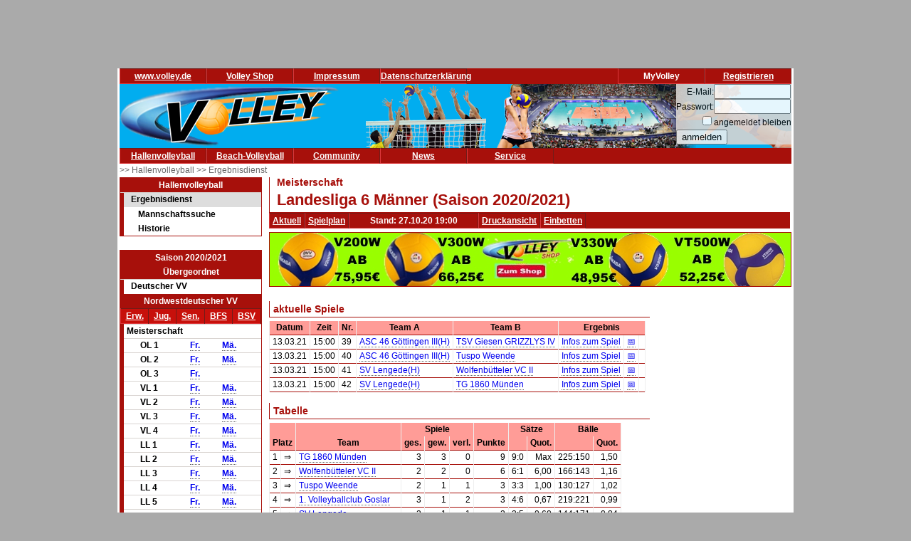

--- FILE ---
content_type: text/html; charset=utf-8
request_url: https://volley.de/halle/erg/qp/f-1/wsid-0/wid-8983
body_size: 6623
content:
<!DOCTYPE html>
<html  prefix="og: http://ogp.me/ns#">
    <head>
        <meta http-equiv="Content-Type" content="text/html; charset=UTF-8"/>
        <base href="/">
        <title>Volley.de - Landesliga 6 Männer</title>
        <link rel="stylesheet" type="text/css" href="/data/css/reset.css">
        <link rel="stylesheet" type="text/css" href="/data/css/volley.de.css">

        <script  type="text/javascript" src="/data/static/js/jquery-1.10.2.min.js"></script>
        <script  type="text/javascript" src="/data/static/js/sock.js"></script>
        <script  type="text/javascript" src="/data/static/js/stomp.js"></script>
    <script  type="text/javascript" src="/data/static/js/ticker.js"></script>
        <link rel="stylesheet" type="text/css" href="/data/static/jquery-ui/jquery-ui.min.css">
        <script src="/data/static/jquery-ui/jquery-ui.min.js"></script>

        <script>
        // Set to the same value as the web property used on the site
        var gaProperty = 'UA-18302876-1';

        // Disable tracking if the opt-out cookie exists.
        var disableStr = 'ga-disable-' + gaProperty;
        if (document.cookie.indexOf(disableStr + '=true') > -1) {
          window[disableStr] = true;
        }

        // Opt-out function
        function gaOptout() {
          document.cookie = disableStr + '=true; expires=Thu, 31 Dec 2099 23:59:59 UTC; path=/';
          window[disableStr] = true;
        }
        </script>

    <!-- Global site tag (gtag.js) - Google Analytics -->
    <script async src="https://www.googletagmanager.com/gtag/js?id=UA-18302876-1"></script>
    <script>
        window.dataLayer = window.dataLayer || [];
        function gtag(){dataLayer.push(arguments);}
        gtag('js', new Date());

        gtag('config', 'UA-18302876-1', { 'anonymize_ip': true });
    </script>

    <script>
        $( function() {
            $( document ).tooltip();
        } );
    </script>

        <meta property="og:title" content="Landesliga 6 Männer"><meta property="og:description" content="Spielplan und Ergebnisse Landesliga 6 Männer"><meta property="og:url" content="http://www.volley.de/halle/erg/qp/wsid-0/wid-8983"><meta property="og:image" content="http://www.volley.de/data/static/images/volley-1.png"><meta property="og:image:type" content="image/png"><meta property="og:image:width" content="330"><meta property="og:image:height" content="90">    <meta property="og:site_name" content="Volley.de">
    <meta property="og:locale" content="de_DE">




    <script  type="text/javascript" src="/data/static/socialshareprivacy/jquery.socialshareprivacy.min.js"></script>
    <script type="text/javascript">
    jQuery(document).ready(function($){
      if($('#socialshareprivacy').length > 0){
        $('#socialshareprivacy').socialSharePrivacy({
            services : {
                    facebook : {
                        "dummy_img": "/data/static/socialshareprivacy/images/dummy_facebook.png"
                    },
                twitter : {
                        "dummy_img": "/data/static/socialshareprivacy/images/dummy_twitter.png"
                    },

                    gplus : {
			    'status':'off',
                            "dummy_img": "/data/static/socialshareprivacy/images/dummy_gplus.png"
                        }
           },
          "css_path"  : "/data/static/socialshareprivacy/socialshareprivacy.css",
          "lang_path" : "/data/static/socialshareprivacy/lang/",
          "language"  : "de"
        });
      }
    });
    </script>



    <!-- Begin Cookie Consent plugin by Silktide - http://silktide.com/cookieconsent -->
    <script type="text/javascript">
        window.cookieconsent_options = {"message":"Cookies erleichtern die Bereitstellung dieser Internetseite. Mit der Nutzung erklären Sie sich damit einverstanden, dass wir Cookies verwenden. ","dismiss":"Ok!","learnMore":"Weitere Informationen","link":"//www.volley.de/datenschutz","theme":"dark-bottom"};
    </script>

    <!--<script type="text/javascript" src="data/static/js/cookieconsent.js"></script>-->
    <!-- InMobi Choice. Consent Manager Tag v3.0 (for TCF 2.2) -->
<script type="text/javascript" async=true>
(function() {
  var host = "www.themoneytizer.de";
  var element = document.createElement('script');
  var firstScript = document.getElementsByTagName('script')[0];
  var url = 'https://cmp.inmobi.com'
    .concat('/choice/', '6Fv0cGNfc_bw8', '/', host, '/choice.js?tag_version=V3');
  var uspTries = 0;
  var uspTriesLimit = 3;
  element.async = true;
  element.type = 'text/javascript';
  element.src = url;

  firstScript.parentNode.insertBefore(element, firstScript);

  function makeStub() {
    var TCF_LOCATOR_NAME = '__tcfapiLocator';
    var queue = [];
    var win = window;
    var cmpFrame;

    function addFrame() {
      var doc = win.document;
      var otherCMP = !!(win.frames[TCF_LOCATOR_NAME]);

      if (!otherCMP) {
        if (doc.body) {
          var iframe = doc.createElement('iframe');

          iframe.style.cssText = 'display:none';
          iframe.name = TCF_LOCATOR_NAME;
          doc.body.appendChild(iframe);
        } else {
          setTimeout(addFrame, 5);
        }
      }
      return !otherCMP;
    }

    function tcfAPIHandler() {
      var gdprApplies;
      var args = arguments;

      if (!args.length) {
        return queue;
      } else if (args[0] === 'setGdprApplies') {
        if (
          args.length > 3 &&
          args[2] === 2 &&
          typeof args[3] === 'boolean'
        ) {
          gdprApplies = args[3];
          if (typeof args[2] === 'function') {
            args[2]('set', true);
          }
        }
      } else if (args[0] === 'ping') {
        var retr = {
          gdprApplies: gdprApplies,
          cmpLoaded: false,
          cmpStatus: 'stub'
        };

        if (typeof args[2] === 'function') {
          args[2](retr);
        }
      } else {
        if(args[0] === 'init' && typeof args[3] === 'object') {
          args[3] = Object.assign(args[3], { tag_version: 'V3' });
        }
        queue.push(args);
      }
    }

    function postMessageEventHandler(event) {
      var msgIsString = typeof event.data === 'string';
      var json = {};

      try {
        if (msgIsString) {
          json = JSON.parse(event.data);
        } else {
          json = event.data;
        }
      } catch (ignore) {}

      var payload = json.__tcfapiCall;

      if (payload) {
        window.__tcfapi(
          payload.command,
          payload.version,
          function(retValue, success) {
            var returnMsg = {
              __tcfapiReturn: {
                returnValue: retValue,
                success: success,
                callId: payload.callId
              }
            };
            if (msgIsString) {
              returnMsg = JSON.stringify(returnMsg);
            }
            if (event && event.source && event.source.postMessage) {
              event.source.postMessage(returnMsg, '*');
            }
          },
          payload.parameter
        );
      }
    }

    while (win) {
      try {
        if (win.frames[TCF_LOCATOR_NAME]) {
          cmpFrame = win;
          break;
        }
      } catch (ignore) {}

      if (win === window.top) {
        break;
      }
      win = win.parent;
    }
    if (!cmpFrame) {
      addFrame();
      win.__tcfapi = tcfAPIHandler;
      win.addEventListener('message', postMessageEventHandler, false);
    }
  };

  makeStub();

  var uspStubFunction = function() {
    var arg = arguments;
    if (typeof window.__uspapi !== uspStubFunction) {
      setTimeout(function() {
        if (typeof window.__uspapi !== 'undefined') {
          window.__uspapi.apply(window.__uspapi, arg);
        }
      }, 500);
    }
  };

  var checkIfUspIsReady = function() {
    uspTries++;
    if (window.__uspapi === uspStubFunction && uspTries < uspTriesLimit) {
      console.warn('USP is not accessible');
    } else {
      clearInterval(uspInterval);
    }
  };

  if (typeof window.__uspapi === 'undefined') {
    window.__uspapi = uspStubFunction;
    var uspInterval = setInterval(checkIfUspIsReady, 6000);
  }
})();
</script>
<!-- End InMobi Choice. Consent Manager Tag v3.0 (for TCF 2.2) -->
    <!-- End Cookie Consent plugin -->
    <script async src="//pagead2.googlesyndication.com/pagead/js/adsbygoogle.js"></script>
    </head>

    <body>
        <div id="page">
            <div id="add_skyscraper_right" class="add_skyscraper right">
                <iframe width="160" height="600" noresize="noresize" scrolling="no"
        frameborder="0" marginheight="0" marginwidth="0"
        src="https://anschlusstor.adspirit.de/adframe.php?pid=5263&ord=1769442571"
        ALLOWTRANSPARENCY="true">
    <a href="https://anschlusstor.adspirit.de/adnoclick.php?pid=5263&ord=1769442571" target="_top">
        <img src="https://anschlusstor.adspirit.de/adnoframe.php?pid=5263&ord=1769442571"
             alt="Hier klicken!" border="0" width="160" height="600" />
    </a></iframe>
            </div>
            <div id="add_skyscraper_left" class="add_skyscraper left">
                
            </div>

            <div id="add_top_1" class="add_top add">
                

<iframe width="728" height="90" noresize="noresize" scrolling="no"
        frameborder="0" marginheight="0" marginwidth="0"
        src="https://anschlusstor.adspirit.de/adframe.php?pid=5262&ord=1769442571"
        ALLOWTRANSPARENCY="true">
    <a href="https://anschlusstor.adspirit.de/adnoclick.php?pid=5262&ord=1769442571" target="_top">
        <img src="https://anschlusstor.adspirit.de/adnoframe.php?pid=5262&ord=1769442571"
             alt="Hier klicken!" border="0" width="728" height="90" />
    </a></iframe>
            </div>

            <div style="margin-left: 3px; margin-right: 3px; background-color: #ffffff">
                <div ><div class="header_wrapper" style="width:100%;" ><div class="header_wrapper_inside_top" style="width:100%;" ><div class="header_row" style="width:120px;" ><a class="header_link" HREF="/" >www.volley.de</a></div><div class="header_row" style="width:120px;" ><a class="header_link" HREF="http://www.volley-shop.de" >Volley Shop</a></div><div class="header_row" style="width:120px;" ><a class="header_link" HREF="/impressum" >Impressum</a></div><div class="header_row" style="width:120px;" ><a class="header_link" HREF="/datenschutz" >Datenschutzerklärung</a></div><div class="header_row" style="width:120px;float: right;" ><a class="header_link" HREF="/my/register" >Registrieren</a></div><div class="header_row" style="width:120px;float: right;" >MyVolley</div></div></div><div class="clearboth" ></div></div>

                <div id="header_1" style="position: relative;">
                    <div class="trans_background" style="margin-left: 0px; float: left;">
                        <img src="/data/static/images/logo_volley_90.png" height="90" alt="">
                    </div>
                    <div class="trans_background" style="margin-left: 0px; float: right;">
                        <img src="/data/static/images/halle_leiste_1.png" height="90" border=0 alt="">
                    </div>
                    <div  class="trans_background" style="margin-left: 0px;  position: absolute; right: 0px; filter: alpha(opacity=80); opacity:0.9;background-color: #D9D4D1">
                        <form action="https://www.volley.de/" method="post">
    <input type="hidden" name="GP_ACTION" value="login">
    <table>
        <tr>
            <td align="right">E-Mail:</td><td><input type="text" name="GP_LOGIN_USER" style="width: 100px;"></td>
        </tr>
        <tr>
            <td align="right">Passwort:</td><td><input type="password" name="GP_LOGIN_PWD" style="width: 100px;"></td>
        </tr>
        <tr>
            <td align="right"><input type="checkbox" name="GP_LOGIN_PERSISTENT"></td><td>angemeldet bleiben</td>
        </tr>
        <tr>
            <td colspan="2"><input type="submit" value="anmelden"></td>
        </tr>
    </table>
</form>

                    </div>
                    <div class="clearboth"></div>
                </div>
                <div ><div class="header_wrapper" style="width:100%;" ><div class="header_wrapper_inside_top" style="width:100%;" ><div class="header_row" style="width:120px;" ><a class="header_link" HREF="/halle/erg" >Hallenvolleyball</a></div><div class="header_row" style="width:120px;" ><a class="header_link" HREF="/beach/national/turniere/dvv" >Beach-Volleyball</a></div><div class="header_row" style="width:120px;" ><a class="header_link" HREF="/community/kleinanzeigen/akt" >Community</a></div><div class="header_row" style="width:120px;" ><a class="header_link" HREF="/news" >News</a></div><div class="header_row" style="width:120px;" ><a class="header_link" HREF="/service/tv" >Service</a></div></div></div><div class="clearboth" ></div></div>
                <div id="path" ><a href="/halle/erg" >>> Hallenvolleyball </a><a href="/halle/erg" >>> Ergebnisdienst </a></div>


                <div id="content">
                    <div id="content_left">
                        
                        <div id="menu_left" ><div class="menuheader" >Hallenvolleyball</div><div class="box menu" ><ul class="menue" ><li class="active" ><a href="/halle/erg" >Ergebnisdienst</a><ul class="sub2" ><li ><a href="/halle/erg/ms" >Mannschaftssuche</a></li><li ><a href="/halle/erg/hist" >Historie</a></li></ul></li></ul></div></div>
                        <div>&nbsp;</div><div class="menubox" ><div class="menuheader" >Saison 2020/2021</div><div class="menuheader" >Übergeordnet</div><div class="box menu" ><ul class="menue" ><li ><a href="/halle/erg/qp/orga-1/saison-2020/bereich-1000/" >Deutscher VV</a></li></ul></div><div class="menuheader" >Nordwestdeutscher VV</div><div class="box menu" ><table class="menusubmenu" ><tr ><td ><a HREF="/halle/erg/qp/orga-109/saison-2020/bereich-1000/" >Erw.</a></td><td ><a HREF="/halle/erg/qp/orga-109/saison-2020/bereich-2000/" >Jug.</a></td><td ><a HREF="/halle/erg/qp/orga-109/saison-2020/bereich-3000/" >Sen.</a></td><td ><a HREF="/halle/erg/qp/orga-109/saison-2020/bereich-4000/" >BFS</a></td><td ><a HREF="/halle/erg/qp/orga-109/saison-2020/bereich-5000/" >BSV</a></td></tr></table><table class="liganavikurz" ><tr class="header2" ><td colspan="4" >Meisterschaft</td></tr><tr ><td ></td><td >OL 1</td><td ><a href="/halle/erg/qp/orga-109/saison-2020/bereich-1000/wid-8994/wsid-0/" >Fr.</a></td><td ><a href="/halle/erg/qp/orga-109/saison-2020/bereich-1000/wid-8995/wsid-0/" >Mä.</a></td></tr><tr ><td ></td><td >OL 2</td><td ><a href="/halle/erg/qp/orga-109/saison-2020/bereich-1000/wid-8993/wsid-0/" >Fr.</a></td><td ><a href="/halle/erg/qp/orga-109/saison-2020/bereich-1000/wid-8992/wsid-0/" >Mä.</a></td></tr><tr ><td ></td><td >OL 3</td><td ><a href="/halle/erg/qp/orga-109/saison-2020/bereich-1000/wid-9002/wsid-0/" >Fr.</a></td><td ></td></tr><tr ><td ></td><td >VL 1</td><td ><a href="/halle/erg/qp/orga-109/saison-2020/bereich-1000/wid-8998/wsid-0/" >Fr.</a></td><td ><a href="/halle/erg/qp/orga-109/saison-2020/bereich-1000/wid-8999/wsid-0/" >Mä.</a></td></tr><tr ><td ></td><td >VL 2</td><td ><a href="/halle/erg/qp/orga-109/saison-2020/bereich-1000/wid-9001/wsid-0/" >Fr.</a></td><td ><a href="/halle/erg/qp/orga-109/saison-2020/bereich-1000/wid-9000/wsid-0/" >Mä.</a></td></tr><tr ><td ></td><td >VL 3</td><td ><a href="/halle/erg/qp/orga-109/saison-2020/bereich-1000/wid-8996/wsid-0/" >Fr.</a></td><td ><a href="/halle/erg/qp/orga-109/saison-2020/bereich-1000/wid-8997/wsid-0/" >Mä.</a></td></tr><tr ><td ></td><td >VL 4</td><td ><a href="/halle/erg/qp/orga-109/saison-2020/bereich-1000/wid-9003/wsid-0/" >Fr.</a></td><td ><a href="/halle/erg/qp/orga-109/saison-2020/bereich-1000/wid-9004/wsid-0/" >Mä.</a></td></tr><tr ><td ></td><td >LL 1</td><td ><a href="/halle/erg/qp/orga-109/saison-2020/bereich-1000/wid-8991/wsid-0/" >Fr.</a></td><td ><a href="/halle/erg/qp/orga-109/saison-2020/bereich-1000/wid-8990/wsid-0/" >Mä.</a></td></tr><tr ><td ></td><td >LL 2</td><td ><a href="/halle/erg/qp/orga-109/saison-2020/bereich-1000/wid-8986/wsid-0/" >Fr.</a></td><td ><a href="/halle/erg/qp/orga-109/saison-2020/bereich-1000/wid-8988/wsid-0/" >Mä.</a></td></tr><tr ><td ></td><td >LL 3</td><td ><a href="/halle/erg/qp/orga-109/saison-2020/bereich-1000/wid-8980/wsid-0/" >Fr.</a></td><td ><a href="/halle/erg/qp/orga-109/saison-2020/bereich-1000/wid-8989/wsid-0/" >Mä.</a></td></tr><tr ><td ></td><td >LL 4</td><td ><a href="/halle/erg/qp/orga-109/saison-2020/bereich-1000/wid-8985/wsid-0/" >Fr.</a></td><td ><a href="/halle/erg/qp/orga-109/saison-2020/bereich-1000/wid-8987/wsid-0/" >Mä.</a></td></tr><tr ><td ></td><td >LL 5</td><td ><a href="/halle/erg/qp/orga-109/saison-2020/bereich-1000/wid-8981/wsid-0/" >Fr.</a></td><td ><a href="/halle/erg/qp/orga-109/saison-2020/bereich-1000/wid-8984/wsid-0/" >Mä.</a></td></tr><tr ><td ></td><td >LL 6</td><td ><a href="/halle/erg/qp/orga-109/saison-2020/bereich-1000/wid-8982/wsid-0/" >Fr.</a></td><td ><a href="/halle/erg/qp/orga-109/saison-2020/bereich-1000/wid-8983/wsid-0/" >Mä.</a></td></tr><tr ><td ></td><td >LL 7</td><td ><a href="/halle/erg/qp/orga-109/saison-2020/bereich-1000/wid-9005/wsid-0/" >Fr.</a></td><td ></td></tr><tr ><td ></td><td >LL 8</td><td ><a href="/halle/erg/qp/orga-109/saison-2020/bereich-1000/wid-9006/wsid-0/" >Fr.</a></td><td ></td></tr></table></div><div class="menuheader" >Unterbereiche</div><div class="box menu" ><ul class="menue" ><li ><a href="/halle/erg/qp/orga-132/saison-2020/bereich-1000/" >Braunschweig</a></li><li ><a href="/halle/erg/qp/orga-130/saison-2020/bereich-1000/" >Bremen/Lüneburg</a></li><li ><a href="/halle/erg/qp/orga-131/saison-2020/bereich-1000/" >Hannover</a></li><li ><a href="/halle/erg/qp/orga-129/saison-2020/bereich-1000/" >Weser-Ems</a></li></ul></div></div>
                        <div class="menubox" ><div class="menuheader" >Volley Mobil App</div><div class="box menu" style="text-align: center" >
Volley.de-Ergebnisdienst für Ihr Smartphone
<a href="/service/app">Informationen zur App</a><br>
<a target=_blank href="https://play.google.com/store/apps/details?id=de.volley.app.v1.volleyApp">
  <img alt="Get it on Google Play"
       src="https://developer.android.com/images/brand/de_generic_rgb_wo_45.png" />
</a>
<br>
<!--<a target=_blank href="https://itunes.apple.com/de/app/volley-mobil/id918250275?mt=8&uo=4">
  <img alt="app store"
       src="/data/static/images/Download_on_the_App_Store_Badge_DE_Source_135x40.svg" />
</a>--></div></div><div>&nbsp;</div>
                    </div>

                    <div id="content_main">

                        <div id="content_header_1" style="border-left: 1px solid #a7100b;border-bottom: 1px solid #a7100b;" ><h1 style="font-size: 14px;color: #a7100b;line-height: 1em;margin-left: 10px;" >Meisterschaft</h1><h1 style="font-size: 22px;color: #a7100b;line-height: 1.63em;margin-left: 10px;" >Landesliga 6 Männer (Saison 2020/2021)</h1></div><div ><div class="header_wrapper" style="width:100%;" ><div class="header_wrapper_inside_top" style="width:100%;" ><div class="header_row" style="width:auto;padding-left: 4px; padding-right:4px;" ><a class="header_link" HREF="/halle/erg/qp/orga-109/saison-2020/bereich-1000/wid-8983/wsid-0/" >Aktuell</a></div><div class="header_row" style="width:auto;padding-left: 4px; padding-right:4px;" ><a class="header_link" HREF="/halle/erg/qp/orga-109/saison-2020/bereich-1000/wid-8983/wsid-0//mode-s/" >Spielplan</a></div><div class="header_row" style="width:180px;" >Stand: 27.10.20 19:00</div><div class="header_row" style="width:auto;padding-left: 4px; padding-right:4px;" ><a class="header_link" HREF="/halle/erg/qp/orga-109/saison-2020/bereich-1000/wid-8983/wsid-0//template-print/" >Druckansicht</a></div><div class="header_row" style="width:auto;padding-left: 4px; padding-right:4px;" ><a class="header_link" HREF="/halle/erg/qp/orga-109/saison-2020/bereich-1000/wid-8983/wsid-0//mode-e/" >Einbetten</a></div></div></div><div class="clearboth" ></div></div>
                        
                        <div style="width: 100%; text-align: center;margin-top: 5px; margin-bottom: 5px;border: 1px solid #a7100b"><a href="https://volley-shop.de/k5/B%C3%A4lle-Volleyb%C3%A4lle" target="_blank"><img src="/data/static/images/shopbanner/2023.08.1.732x75.jpg" width="732" height="75" border="0"></a></div>
                        <div id="content_header_2" ><table class="spi_wettbewerb" ><tr ></tr><tr ><td colspan="1" ><div class="subheader" >aktuelle Spiele</div></td></tr><tr ><td ><table style="width: 100%" ><tr ><th >Datum</th><th >Zeit</th><th >Nr.</th><th >Team A</th><th >Team B</th><th colspan="3" >Ergebnis</th></tr><tr id="spielplan_spiel_eda72388-b89a-4b55-8e7e-c3b4b000c00a" class="wsmatchrow" ><td >13.03.21</td><td >15:00</td><td >39</td><td ><a href="/halle/erg/qp/orga-109/saison-2020/bereich-1000/wid-8983/wsid-0/tid-70961/" >ASC 46 Göttingen III(H)</a></td><td ><a href="/halle/erg/qp/orga-109/saison-2020/bereich-1000/wid-8983/wsid-0/tid-70963/" >TSV Giesen GRIZZLYS IV</a></td><td class="wsresultcell" ><a href="/halle/erg/qp/orga-109/saison-2020/bereich-1000/wid-8983/wsid-0/sid-544443/" >Infos zum Spiel</a></td><td ><a href="/resourcerequest/qp/rh-Cal/wid-8983/wsid-0/sid-544443" title="Kalendereintrag" >&#128197;</a></td><td ></td></tr><tr id="spielplan_spiel_fcd80bf9-29d7-4b22-9da7-05fb3c35ba1f" class="l1 wsmatchrow" ><td >13.03.21</td><td >15:00</td><td >40</td><td ><a href="/halle/erg/qp/orga-109/saison-2020/bereich-1000/wid-8983/wsid-0/tid-70961/" >ASC 46 Göttingen III(H)</a></td><td ><a href="/halle/erg/qp/orga-109/saison-2020/bereich-1000/wid-8983/wsid-0/tid-70964/" >Tuspo Weende</a></td><td class="wsresultcell" ><a href="/halle/erg/qp/orga-109/saison-2020/bereich-1000/wid-8983/wsid-0/sid-544444/" >Infos zum Spiel</a></td><td ><a href="/resourcerequest/qp/rh-Cal/wid-8983/wsid-0/sid-544444" title="Kalendereintrag" >&#128197;</a></td><td ></td></tr><tr id="spielplan_spiel_8ce0b2d2-b1d8-4b4e-bfa2-7ef12caa3d11" class="wsmatchrow" ><td >13.03.21</td><td >15:00</td><td >41</td><td ><a href="/halle/erg/qp/orga-109/saison-2020/bereich-1000/wid-8983/wsid-0/tid-70960/" >SV Lengede(H)</a></td><td ><a href="/halle/erg/qp/orga-109/saison-2020/bereich-1000/wid-8983/wsid-0/tid-70962/" >Wolfenbütteler VC II</a></td><td class="wsresultcell" ><a href="/halle/erg/qp/orga-109/saison-2020/bereich-1000/wid-8983/wsid-0/sid-544445/" >Infos zum Spiel</a></td><td ><a href="/resourcerequest/qp/rh-Cal/wid-8983/wsid-0/sid-544445" title="Kalendereintrag" >&#128197;</a></td><td ></td></tr><tr id="spielplan_spiel_426a71bf-3156-40c6-aa7d-74cbe2f9e35d" class="l1 wsmatchrow" ><td >13.03.21</td><td >15:00</td><td >42</td><td ><a href="/halle/erg/qp/orga-109/saison-2020/bereich-1000/wid-8983/wsid-0/tid-70960/" >SV Lengede(H)</a></td><td ><a href="/halle/erg/qp/orga-109/saison-2020/bereich-1000/wid-8983/wsid-0/tid-70958/" >TG 1860 Münden</a></td><td class="wsresultcell" ><a href="/halle/erg/qp/orga-109/saison-2020/bereich-1000/wid-8983/wsid-0/sid-544446/" >Infos zum Spiel</a></td><td ><a href="/resourcerequest/qp/rh-Cal/wid-8983/wsid-0/sid-544446" title="Kalendereintrag" >&#128197;</a></td><td ></td></tr></table></td></tr><tr ><td colspan="1" ><div class="subheader" >Tabelle</div></td></tr><tr ><td ><table ><tr ><th colspan="2" ></th><th ></th><th style="word-break: keep-all ;" colspan="3" >Spiele</th><th style="word-break: keep-all ;" colspan="1" ></th><th style="word-break: keep-all ;" colspan="2" >Sätze</th><th style="word-break: keep-all ;" colspan="2" >Bälle</th></tr><tr ><th colspan="2" >Platz</th><th >Team</th><th style="word-break: keep-all ;" >ges.</th><th style="word-break: keep-all ;" >gew.</th><th style="word-break: keep-all ;" >verl.</th><th style="word-break: keep-all ;" >Punkte</th><th style="word-break: keep-all ;" ></th><th style="word-break: keep-all ;" >Quot.</th><th style="word-break: keep-all ;" ></th><th style="word-break: keep-all ;" >Quot.</th></tr><tr ><td style="text-align: right;" class="portal_aufstiegsinfo_" title="" >1</td><td >&#8658;</td><td ><a href="/halle/erg/qp/orga-109/saison-2020/bereich-1000/wid-8983/wsid-0/tid-70958/" >TG 1860 Münden</a></td><td style="text-align:right" >3</td><td style="text-align:right" >3</td><td style="text-align:right" >0</td><td style="text-align:right" >9</td><td style="text-align:left" >9:0</td><td style="text-align:right" >Max</td><td style="text-align:left" >225:150</td><td style="text-align:right" >1,50</td></tr><tr class="l1" ><td style="text-align: right;" class="portal_aufstiegsinfo_" title="" >2</td><td >&#8658;</td><td ><a href="/halle/erg/qp/orga-109/saison-2020/bereich-1000/wid-8983/wsid-0/tid-70962/" >Wolfenbütteler VC II</a></td><td style="text-align:right" >2</td><td style="text-align:right" >2</td><td style="text-align:right" >0</td><td style="text-align:right" >6</td><td style="text-align:left" >6:1</td><td style="text-align:right" >6,00</td><td style="text-align:left" >166:143</td><td style="text-align:right" >1,16</td></tr><tr ><td style="text-align: right;" class="portal_aufstiegsinfo_" title="" >3</td><td >&#8658;</td><td ><a href="/halle/erg/qp/orga-109/saison-2020/bereich-1000/wid-8983/wsid-0/tid-70964/" >Tuspo Weende</a></td><td style="text-align:right" >2</td><td style="text-align:right" >1</td><td style="text-align:right" >1</td><td style="text-align:right" >3</td><td style="text-align:left" >3:3</td><td style="text-align:right" >1,00</td><td style="text-align:left" >130:127</td><td style="text-align:right" >1,02</td></tr><tr class="l1" ><td style="text-align: right;" class="portal_aufstiegsinfo_" title="" >4</td><td >&#8658;</td><td ><a href="/halle/erg/qp/orga-109/saison-2020/bereich-1000/wid-8983/wsid-0/tid-70959/" >1. Volleyballclub Goslar</a></td><td style="text-align:right" >3</td><td style="text-align:right" >1</td><td style="text-align:right" >2</td><td style="text-align:right" >3</td><td style="text-align:left" >4:6</td><td style="text-align:right" >0,67</td><td style="text-align:left" >219:221</td><td style="text-align:right" >0,99</td></tr><tr ><td style="text-align: right;" class="portal_aufstiegsinfo_" title="" >5</td><td >&#8658;</td><td ><a href="/halle/erg/qp/orga-109/saison-2020/bereich-1000/wid-8983/wsid-0/tid-70960/" >SV Lengede</a></td><td style="text-align:right" >2</td><td style="text-align:right" >1</td><td style="text-align:right" >1</td><td style="text-align:right" >2</td><td style="text-align:left" >3:5</td><td style="text-align:right" >0,60</td><td style="text-align:left" >144:171</td><td style="text-align:right" >0,84</td></tr><tr class="l1" ><td style="text-align: right;" class="portal_aufstiegsinfo_" title="" >6</td><td >&#8658;</td><td ><a href="/halle/erg/qp/orga-109/saison-2020/bereich-1000/wid-8983/wsid-0/tid-70961/" >ASC 46 Göttingen III</a></td><td style="text-align:right" >2</td><td style="text-align:right" >0</td><td style="text-align:right" >2</td><td style="text-align:right" >1</td><td style="text-align:left" >2:6</td><td style="text-align:right" >0,33</td><td style="text-align:left" >143:172</td><td style="text-align:right" >0,83</td></tr><tr ><td style="text-align: right;" class="portal_aufstiegsinfo_" title="" >7</td><td >&#8658;</td><td ><a href="/halle/erg/qp/orga-109/saison-2020/bereich-1000/wid-8983/wsid-0/tid-70963/" >TSV Giesen GRIZZLYS IV</a></td><td style="text-align:right" >2</td><td style="text-align:right" >0</td><td style="text-align:right" >2</td><td style="text-align:right" >0</td><td style="text-align:left" >0:6</td><td style="text-align:right" >0,00</td><td style="text-align:left" >107:150</td><td style="text-align:right" >0,71</td></tr></table></td></tr><tr ><td ><table ><tr ><td ><a href="/halle/erg/qp/orga-109/saison-2020/bereich-1000/wid-8983/wsid-0/tsd-default" >Normal</a></td><td ><a href="/halle/erg/qp/orga-109/saison-2020/bereich-1000/wid-8983/wsid-0/tsd-detail" >Details</a></td></tr></table></td></tr></table></div>

                        <div id="socialshareprivacy"></div>

                        <div id="content_add_2" class="add">
                            <br>
<div style="border: solid 1px grey;margin: 2px;">

       <!-- volley unten -->
       <ins class="adsbygoogle"
            style="display:inline-block;width:468px;height:60px"
            data-ad-client="ca-pub-4880631279073310"
            data-ad-slot="8954340115"></ins>
       <script>
              (adsbygoogle = window.adsbygoogle || []).push({});
       </script>

</div>
                        </div>
                        
                    </div>
                    <div id="content_main_clear" class="clearboth"></div>
                </div>
                <div id="add_top_3" >
                    <br>
                    <br>
                    
                </div>
                <div id="header_3">
                    
                </div>
                <div id="add_top_4" >
                    
                </div>
                <div id="header_4" style="border-top: 1px solid #a7100b; text-align: center">
                    <table style="padding:3px; border-collapse: separate; border-spacing: 10px;display: inline-table;">
    <tr>
        <td style="margin:10px;">
            <div class="menubox">
                <div class="menuheader">Ergebnisdienst</div>
                <div class="box menu" style="text-align: center">
                    <a href="http://www.volley.de"><img src="/data/static/images/logo_volley.png" width="144" height="58" border="0" alt=""></a>
                </div>
            </div>
        </td>
        <td style="margin:10px;"><p style="font-weight: bolder;font-size: large;color: #a7100b">&</p></td>
        <td style="margin:10px;">
            <div class="menubox">
                <div class="menuheader">Service</div>
                <div class="box menu" style="text-align: center">
                    <img src="/data/static/images/logo_vsd.png" width="144" height="58" alt="">
                </div>
            </div>
        </td>
        <td style="margin:10px;"><p style="font-weight: bolder;font-size: large;color: #a7100b">&</p></td>
        <td style="margin:10px;">
            <div class="menubox">
                <div class="menuheader">Artikel & Zubehör</div>
                <div class="box menu" style="text-align: center">
                    <a href="https://www.volley-shop.de/" target="_blank"><img src="/data/static/images/logo_shop.png" width="144" height="58" border="0" alt=""></a>
                </div>
            </div>
        </td>
    </tr>
</table>
                    
                </div>
            </div>
        </div>

    </body>

</html>

--- FILE ---
content_type: text/html; charset=utf-8
request_url: https://www.google.com/recaptcha/api2/aframe
body_size: 270
content:
<!DOCTYPE HTML><html><head><meta http-equiv="content-type" content="text/html; charset=UTF-8"></head><body><script nonce="D6x3RGUM7-T57zwjWP234w">/** Anti-fraud and anti-abuse applications only. See google.com/recaptcha */ try{var clients={'sodar':'https://pagead2.googlesyndication.com/pagead/sodar?'};window.addEventListener("message",function(a){try{if(a.source===window.parent){var b=JSON.parse(a.data);var c=clients[b['id']];if(c){var d=document.createElement('img');d.src=c+b['params']+'&rc='+(localStorage.getItem("rc::a")?sessionStorage.getItem("rc::b"):"");window.document.body.appendChild(d);sessionStorage.setItem("rc::e",parseInt(sessionStorage.getItem("rc::e")||0)+1);localStorage.setItem("rc::h",'1769442575117');}}}catch(b){}});window.parent.postMessage("_grecaptcha_ready", "*");}catch(b){}</script></body></html>

--- FILE ---
content_type: text/javascript
request_url: https://volley.de/data/static/js/sock.js
body_size: 50596
content:
/* sockjs-client v1.4.0 | http://sockjs.org | MIT license */
(function(f){if(typeof exports==="object"&&typeof module!=="undefined"){module.exports=f()}else if(typeof define==="function"&&define.amd){define([],f)}else{var g;if(typeof window!=="undefined"){g=window}else if(typeof global!=="undefined"){g=global}else if(typeof self!=="undefined"){g=self}else{g=this}g.SockJS = f()}})(function(){var define,module,exports;return (function(){function r(e,n,t){function o(i,f){if(!n[i]){if(!e[i]){var c="function"==typeof require&&require;if(!f&&c)return c(i,!0);if(u)return u(i,!0);var a=new Error("Cannot find module '"+i+"'");throw a.code="MODULE_NOT_FOUND",a}var p=n[i]={exports:{}};e[i][0].call(p.exports,function(r){var n=e[i][1][r];return o(n||r)},p,p.exports,r,e,n,t)}return n[i].exports}for(var u="function"==typeof require&&require,i=0;i<t.length;i++)o(t[i]);return o}return r})()({1:[function(require,module,exports){
        (function (global){
            'use strict';

            var transportList = require('./transport-list');

            module.exports = require('./main')(transportList);

// TODO can't get rid of this until all servers do
            if ('_sockjs_onload' in global) {
                setTimeout(global._sockjs_onload, 1);
            }

        }).call(this,typeof global !== "undefined" ? global : typeof self !== "undefined" ? self : typeof window !== "undefined" ? window : {})

    },{"./main":14,"./transport-list":16}],2:[function(require,module,exports){
        'use strict';

        var inherits = require('inherits')
            , Event = require('./event')
        ;

        function CloseEvent() {
            Event.call(this);
            this.initEvent('close', false, false);
            this.wasClean = false;
            this.code = 0;
            this.reason = '';
        }

        inherits(CloseEvent, Event);

        module.exports = CloseEvent;

    },{"./event":4,"inherits":57}],3:[function(require,module,exports){
        'use strict';

        var inherits = require('inherits')
            , EventTarget = require('./eventtarget')
        ;

        function EventEmitter() {
            EventTarget.call(this);
        }

        inherits(EventEmitter, EventTarget);

        EventEmitter.prototype.removeAllListeners = function(type) {
            if (type) {
                delete this._listeners[type];
            } else {
                this._listeners = {};
            }
        };

        EventEmitter.prototype.once = function(type, listener) {
            var self = this
                , fired = false;

            function g() {
                self.removeListener(type, g);

                if (!fired) {
                    fired = true;
                    listener.apply(this, arguments);
                }
            }

            this.on(type, g);
        };

        EventEmitter.prototype.emit = function() {
            var type = arguments[0];
            var listeners = this._listeners[type];
            if (!listeners) {
                return;
            }
            // equivalent of Array.prototype.slice.call(arguments, 1);
            var l = arguments.length;
            var args = new Array(l - 1);
            for (var ai = 1; ai < l; ai++) {
                args[ai - 1] = arguments[ai];
            }
            for (var i = 0; i < listeners.length; i++) {
                listeners[i].apply(this, args);
            }
        };

        EventEmitter.prototype.on = EventEmitter.prototype.addListener = EventTarget.prototype.addEventListener;
        EventEmitter.prototype.removeListener = EventTarget.prototype.removeEventListener;

        module.exports.EventEmitter = EventEmitter;

    },{"./eventtarget":5,"inherits":57}],4:[function(require,module,exports){
        'use strict';

        function Event(eventType) {
            this.type = eventType;
        }

        Event.prototype.initEvent = function(eventType, canBubble, cancelable) {
            this.type = eventType;
            this.bubbles = canBubble;
            this.cancelable = cancelable;
            this.timeStamp = +new Date();
            return this;
        };

        Event.prototype.stopPropagation = function() {};
        Event.prototype.preventDefault = function() {};

        Event.CAPTURING_PHASE = 1;
        Event.AT_TARGET = 2;
        Event.BUBBLING_PHASE = 3;

        module.exports = Event;

    },{}],5:[function(require,module,exports){
        'use strict';

        /* Simplified implementation of DOM2 EventTarget.
 *   http://www.w3.org/TR/DOM-Level-2-Events/events.html#Events-EventTarget
 */

        function EventTarget() {
            this._listeners = {};
        }

        EventTarget.prototype.addEventListener = function(eventType, listener) {
            if (!(eventType in this._listeners)) {
                this._listeners[eventType] = [];
            }
            var arr = this._listeners[eventType];
            // #4
            if (arr.indexOf(listener) === -1) {
                // Make a copy so as not to interfere with a current dispatchEvent.
                arr = arr.concat([listener]);
            }
            this._listeners[eventType] = arr;
        };

        EventTarget.prototype.removeEventListener = function(eventType, listener) {
            var arr = this._listeners[eventType];
            if (!arr) {
                return;
            }
            var idx = arr.indexOf(listener);
            if (idx !== -1) {
                if (arr.length > 1) {
                    // Make a copy so as not to interfere with a current dispatchEvent.
                    this._listeners[eventType] = arr.slice(0, idx).concat(arr.slice(idx + 1));
                } else {
                    delete this._listeners[eventType];
                }
                return;
            }
        };

        EventTarget.prototype.dispatchEvent = function() {
            var event = arguments[0];
            var t = event.type;
            // equivalent of Array.prototype.slice.call(arguments, 0);
            var args = arguments.length === 1 ? [event] : Array.apply(null, arguments);
            // TODO: This doesn't match the real behavior; per spec, onfoo get
            // their place in line from the /first/ time they're set from
            // non-null. Although WebKit bumps it to the end every time it's
            // set.
            if (this['on' + t]) {
                this['on' + t].apply(this, args);
            }
            if (t in this._listeners) {
                // Grab a reference to the listeners list. removeEventListener may alter the list.
                var listeners = this._listeners[t];
                for (var i = 0; i < listeners.length; i++) {
                    listeners[i].apply(this, args);
                }
            }
        };

        module.exports = EventTarget;

    },{}],6:[function(require,module,exports){
        'use strict';

        var inherits = require('inherits')
            , Event = require('./event')
        ;

        function TransportMessageEvent(data) {
            Event.call(this);
            this.initEvent('message', false, false);
            this.data = data;
        }

        inherits(TransportMessageEvent, Event);

        module.exports = TransportMessageEvent;

    },{"./event":4,"inherits":57}],7:[function(require,module,exports){
        'use strict';

        var JSON3 = require('json3')
            , iframeUtils = require('./utils/iframe')
        ;

        function FacadeJS(transport) {
            this._transport = transport;
            transport.on('message', this._transportMessage.bind(this));
            transport.on('close', this._transportClose.bind(this));
        }

        FacadeJS.prototype._transportClose = function(code, reason) {
            iframeUtils.postMessage('c', JSON3.stringify([code, reason]));
        };
        FacadeJS.prototype._transportMessage = function(frame) {
            iframeUtils.postMessage('t', frame);
        };
        FacadeJS.prototype._send = function(data) {
            this._transport.send(data);
        };
        FacadeJS.prototype._close = function() {
            this._transport.close();
            this._transport.removeAllListeners();
        };

        module.exports = FacadeJS;

    },{"./utils/iframe":47,"json3":58}],8:[function(require,module,exports){
        (function (process){
            'use strict';

            var urlUtils = require('./utils/url')
                , eventUtils = require('./utils/event')
                , JSON3 = require('json3')
                , FacadeJS = require('./facade')
                , InfoIframeReceiver = require('./info-iframe-receiver')
                , iframeUtils = require('./utils/iframe')
                , loc = require('./location')
            ;

            var debug = function() {};
            if (process.env.NODE_ENV !== 'production') {
                debug = require('debug')('sockjs-client:iframe-bootstrap');
            }

            module.exports = function(SockJS, availableTransports) {
                var transportMap = {};
                availableTransports.forEach(function(at) {
                    if (at.facadeTransport) {
                        transportMap[at.facadeTransport.transportName] = at.facadeTransport;
                    }
                });

                // hard-coded for the info iframe
                // TODO see if we can make this more dynamic
                transportMap[InfoIframeReceiver.transportName] = InfoIframeReceiver;
                var parentOrigin;

                /* eslint-disable camelcase */
                SockJS.bootstrap_iframe = function() {
                    /* eslint-enable camelcase */
                    var facade;
                    iframeUtils.currentWindowId = loc.hash.slice(1);
                    var onMessage = function(e) {
                        if (e.source !== parent) {
                            return;
                        }
                        if (typeof parentOrigin === 'undefined') {
                            parentOrigin = e.origin;
                        }
                        if (e.origin !== parentOrigin) {
                            return;
                        }

                        var iframeMessage;
                        try {
                            iframeMessage = JSON3.parse(e.data);
                        } catch (ignored) {
                            debug('bad json', e.data);
                            return;
                        }

                        if (iframeMessage.windowId !== iframeUtils.currentWindowId) {
                            return;
                        }
                        switch (iframeMessage.type) {
                            case 's':
                                var p;
                                try {
                                    p = JSON3.parse(iframeMessage.data);
                                } catch (ignored) {
                                    debug('bad json', iframeMessage.data);
                                    break;
                                }
                                var version = p[0];
                                var transport = p[1];
                                var transUrl = p[2];
                                var baseUrl = p[3];
                                debug(version, transport, transUrl, baseUrl);
                                // change this to semver logic
                                if (version !== SockJS.version) {
                                    throw new Error('Incompatible SockJS! Main site uses:' +
                                        ' "' + version + '", the iframe:' +
                                        ' "' + SockJS.version + '".');
                                }

                                if (!urlUtils.isOriginEqual(transUrl, loc.href) ||
                                    !urlUtils.isOriginEqual(baseUrl, loc.href)) {
                                    throw new Error('Can\'t connect to different domain from within an ' +
                                        'iframe. (' + loc.href + ', ' + transUrl + ', ' + baseUrl + ')');
                                }
                                facade = new FacadeJS(new transportMap[transport](transUrl, baseUrl));
                                break;
                            case 'm':
                                facade._send(iframeMessage.data);
                                break;
                            case 'c':
                                if (facade) {
                                    facade._close();
                                }
                                facade = null;
                                break;
                        }
                    };

                    eventUtils.attachEvent('message', onMessage);

                    // Start
                    iframeUtils.postMessage('s');
                };
            };

        }).call(this,{ env: {} })

    },{"./facade":7,"./info-iframe-receiver":10,"./location":13,"./utils/event":46,"./utils/iframe":47,"./utils/url":52,"debug":55,"json3":58}],9:[function(require,module,exports){
        (function (process){
            'use strict';

            var EventEmitter = require('events').EventEmitter
                , inherits = require('inherits')
                , JSON3 = require('json3')
                , objectUtils = require('./utils/object')
            ;

            var debug = function() {};
            if (process.env.NODE_ENV !== 'production') {
                debug = require('debug')('sockjs-client:info-ajax');
            }

            function InfoAjax(url, AjaxObject) {
                EventEmitter.call(this);

                var self = this;
                var t0 = +new Date();
                this.xo = new AjaxObject('GET', url);

                this.xo.once('finish', function(status, text) {
                    var info, rtt;
                    if (status === 200) {
                        rtt = (+new Date()) - t0;
                        if (text) {
                            try {
                                info = JSON3.parse(text);
                            } catch (e) {
                                debug('bad json', text);
                            }
                        }

                        if (!objectUtils.isObject(info)) {
                            info = {};
                        }
                    }
                    self.emit('finish', info, rtt);
                    self.removeAllListeners();
                });
            }

            inherits(InfoAjax, EventEmitter);

            InfoAjax.prototype.close = function() {
                this.removeAllListeners();
                this.xo.close();
            };

            module.exports = InfoAjax;

        }).call(this,{ env: {} })

    },{"./utils/object":49,"debug":55,"events":3,"inherits":57,"json3":58}],10:[function(require,module,exports){
        'use strict';

        var inherits = require('inherits')
            , EventEmitter = require('events').EventEmitter
            , JSON3 = require('json3')
            , XHRLocalObject = require('./transport/sender/xhr-local')
            , InfoAjax = require('./info-ajax')
        ;

        function InfoReceiverIframe(transUrl) {
            var self = this;
            EventEmitter.call(this);

            this.ir = new InfoAjax(transUrl, XHRLocalObject);
            this.ir.once('finish', function(info, rtt) {
                self.ir = null;
                self.emit('message', JSON3.stringify([info, rtt]));
            });
        }

        inherits(InfoReceiverIframe, EventEmitter);

        InfoReceiverIframe.transportName = 'iframe-info-receiver';

        InfoReceiverIframe.prototype.close = function() {
            if (this.ir) {
                this.ir.close();
                this.ir = null;
            }
            this.removeAllListeners();
        };

        module.exports = InfoReceiverIframe;

    },{"./info-ajax":9,"./transport/sender/xhr-local":37,"events":3,"inherits":57,"json3":58}],11:[function(require,module,exports){
        (function (process,global){
            'use strict';

            var EventEmitter = require('events').EventEmitter
                , inherits = require('inherits')
                , JSON3 = require('json3')
                , utils = require('./utils/event')
                , IframeTransport = require('./transport/iframe')
                , InfoReceiverIframe = require('./info-iframe-receiver')
            ;

            var debug = function() {};
            if (process.env.NODE_ENV !== 'production') {
                debug = require('debug')('sockjs-client:info-iframe');
            }

            function InfoIframe(baseUrl, url) {
                var self = this;
                EventEmitter.call(this);

                var go = function() {
                    var ifr = self.ifr = new IframeTransport(InfoReceiverIframe.transportName, url, baseUrl);

                    ifr.once('message', function(msg) {
                        if (msg) {
                            var d;
                            try {
                                d = JSON3.parse(msg);
                            } catch (e) {
                                debug('bad json', msg);
                                self.emit('finish');
                                self.close();
                                return;
                            }

                            var info = d[0], rtt = d[1];
                            self.emit('finish', info, rtt);
                        }
                        self.close();
                    });

                    ifr.once('close', function() {
                        self.emit('finish');
                        self.close();
                    });
                };

                // TODO this seems the same as the 'needBody' from transports
                if (!global.document.body) {
                    utils.attachEvent('load', go);
                } else {
                    go();
                }
            }

            inherits(InfoIframe, EventEmitter);

            InfoIframe.enabled = function() {
                return IframeTransport.enabled();
            };

            InfoIframe.prototype.close = function() {
                if (this.ifr) {
                    this.ifr.close();
                }
                this.removeAllListeners();
                this.ifr = null;
            };

            module.exports = InfoIframe;

        }).call(this,{ env: {} },typeof global !== "undefined" ? global : typeof self !== "undefined" ? self : typeof window !== "undefined" ? window : {})

    },{"./info-iframe-receiver":10,"./transport/iframe":22,"./utils/event":46,"debug":55,"events":3,"inherits":57,"json3":58}],12:[function(require,module,exports){
        (function (process){
            'use strict';

            var EventEmitter = require('events').EventEmitter
                , inherits = require('inherits')
                , urlUtils = require('./utils/url')
                , XDR = require('./transport/sender/xdr')
                , XHRCors = require('./transport/sender/xhr-cors')
                , XHRLocal = require('./transport/sender/xhr-local')
                , XHRFake = require('./transport/sender/xhr-fake')
                , InfoIframe = require('./info-iframe')
                , InfoAjax = require('./info-ajax')
            ;

            var debug = function() {};
            if (process.env.NODE_ENV !== 'production') {
                debug = require('debug')('sockjs-client:info-receiver');
            }

            function InfoReceiver(baseUrl, urlInfo) {
                debug(baseUrl);
                var self = this;
                EventEmitter.call(this);

                setTimeout(function() {
                    self.doXhr(baseUrl, urlInfo);
                }, 0);
            }

            inherits(InfoReceiver, EventEmitter);

// TODO this is currently ignoring the list of available transports and the whitelist

            InfoReceiver._getReceiver = function(baseUrl, url, urlInfo) {
                // determine method of CORS support (if needed)
                if (urlInfo.sameOrigin) {
                    return new InfoAjax(url, XHRLocal);
                }
                if (XHRCors.enabled) {
                    return new InfoAjax(url, XHRCors);
                }
                if (XDR.enabled && urlInfo.sameScheme) {
                    return new InfoAjax(url, XDR);
                }
                if (InfoIframe.enabled()) {
                    return new InfoIframe(baseUrl, url);
                }
                return new InfoAjax(url, XHRFake);
            };

            InfoReceiver.prototype.doXhr = function(baseUrl, urlInfo) {
                var self = this
                    , url = urlUtils.addPath(baseUrl, '/info')
                ;
                debug('doXhr', url);

                this.xo = InfoReceiver._getReceiver(baseUrl, url, urlInfo);

                this.timeoutRef = setTimeout(function() {
                    debug('timeout');
                    self._cleanup(false);
                    self.emit('finish');
                }, InfoReceiver.timeout);

                this.xo.once('finish', function(info, rtt) {
                    debug('finish', info, rtt);
                    self._cleanup(true);
                    self.emit('finish', info, rtt);
                });
            };

            InfoReceiver.prototype._cleanup = function(wasClean) {
                debug('_cleanup');
                clearTimeout(this.timeoutRef);
                this.timeoutRef = null;
                if (!wasClean && this.xo) {
                    this.xo.close();
                }
                this.xo = null;
            };

            InfoReceiver.prototype.close = function() {
                debug('close');
                this.removeAllListeners();
                this._cleanup(false);
            };

            InfoReceiver.timeout = 8000;

            module.exports = InfoReceiver;

        }).call(this,{ env: {} })

    },{"./info-ajax":9,"./info-iframe":11,"./transport/sender/xdr":34,"./transport/sender/xhr-cors":35,"./transport/sender/xhr-fake":36,"./transport/sender/xhr-local":37,"./utils/url":52,"debug":55,"events":3,"inherits":57}],13:[function(require,module,exports){
        (function (global){
            'use strict';

            module.exports = global.location || {
                origin: 'http://localhost:80'
                , protocol: 'http:'
                , host: 'localhost'
                , port: 80
                , href: 'http://localhost/'
                , hash: ''
            };

        }).call(this,typeof global !== "undefined" ? global : typeof self !== "undefined" ? self : typeof window !== "undefined" ? window : {})

    },{}],14:[function(require,module,exports){
        (function (process,global){
            'use strict';

            require('./shims');

            var URL = require('url-parse')
                , inherits = require('inherits')
                , JSON3 = require('json3')
                , random = require('./utils/random')
                , escape = require('./utils/escape')
                , urlUtils = require('./utils/url')
                , eventUtils = require('./utils/event')
                , transport = require('./utils/transport')
                , objectUtils = require('./utils/object')
                , browser = require('./utils/browser')
                , log = require('./utils/log')
                , Event = require('./event/event')
                , EventTarget = require('./event/eventtarget')
                , loc = require('./location')
                , CloseEvent = require('./event/close')
                , TransportMessageEvent = require('./event/trans-message')
                , InfoReceiver = require('./info-receiver')
            ;

            var debug = function() {};
            if (process.env.NODE_ENV !== 'production') {
                debug = require('debug')('sockjs-client:main');
            }

            var transports;

// follow constructor steps defined at http://dev.w3.org/html5/websockets/#the-websocket-interface
            function SockJS(url, protocols, options) {
                if (!(this instanceof SockJS)) {
                    return new SockJS(url, protocols, options);
                }
                if (arguments.length < 1) {
                    throw new TypeError("Failed to construct 'SockJS: 1 argument required, but only 0 present");
                }
                EventTarget.call(this);

                this.readyState = SockJS.CONNECTING;
                this.extensions = '';
                this.protocol = '';

                // non-standard extension
                options = options || {};
                if (options.protocols_whitelist) {
                    log.warn("'protocols_whitelist' is DEPRECATED. Use 'transports' instead.");
                }
                this._transportsWhitelist = options.transports;
                this._transportOptions = options.transportOptions || {};
                this._timeout = options.timeout || 0;

                var sessionId = options.sessionId || 8;
                if (typeof sessionId === 'function') {
                    this._generateSessionId = sessionId;
                } else if (typeof sessionId === 'number') {
                    this._generateSessionId = function() {
                        return random.string(sessionId);
                    };
                } else {
                    throw new TypeError('If sessionId is used in the options, it needs to be a number or a function.');
                }

                this._server = options.server || random.numberString(1000);

                // Step 1 of WS spec - parse and validate the url. Issue #8
                var parsedUrl = new URL(url);
                if (!parsedUrl.host || !parsedUrl.protocol) {
                    throw new SyntaxError("The URL '" + url + "' is invalid");
                } else if (parsedUrl.hash) {
                    throw new SyntaxError('The URL must not contain a fragment');
                } else if (parsedUrl.protocol !== 'http:' && parsedUrl.protocol !== 'https:') {
                    throw new SyntaxError("The URL's scheme must be either 'http:' or 'https:'. '" + parsedUrl.protocol + "' is not allowed.");
                }

                var secure = parsedUrl.protocol === 'https:';
                // Step 2 - don't allow secure origin with an insecure protocol
                //if (loc.protocol === 'https:' && !secure) {
                //    throw new Error('SecurityError: An insecure SockJS connection may not be initiated from a page loaded over HTTPS');
                //}

                // Step 3 - check port access - no need here
                // Step 4 - parse protocols argument
                if (!protocols) {
                    protocols = [];
                } else if (!Array.isArray(protocols)) {
                    protocols = [protocols];
                }

                // Step 5 - check protocols argument
                var sortedProtocols = protocols.sort();
                sortedProtocols.forEach(function(proto, i) {
                    if (!proto) {
                        throw new SyntaxError("The protocols entry '" + proto + "' is invalid.");
                    }
                    if (i < (sortedProtocols.length - 1) && proto === sortedProtocols[i + 1]) {
                        throw new SyntaxError("The protocols entry '" + proto + "' is duplicated.");
                    }
                });

                // Step 6 - convert origin
                var o = urlUtils.getOrigin(loc.href);
                this._origin = o ? o.toLowerCase() : null;

                // remove the trailing slash
                parsedUrl.set('pathname', parsedUrl.pathname.replace(/\/+$/, ''));

                // store the sanitized url
                this.url = parsedUrl.href;
                debug('using url', this.url);

                // Step 7 - start connection in background
                // obtain server info
                // http://sockjs.github.io/sockjs-protocol/sockjs-protocol-0.3.3.html#section-26
                this._urlInfo = {
                    nullOrigin: !browser.hasDomain()
                    , sameOrigin: urlUtils.isOriginEqual(this.url, loc.href)
                    , sameScheme: urlUtils.isSchemeEqual(this.url, loc.href)
                };

                this._ir = new InfoReceiver(this.url, this._urlInfo);
                this._ir.once('finish', this._receiveInfo.bind(this));
            }

            inherits(SockJS, EventTarget);

            function userSetCode(code) {
                return code === 1000 || (code >= 3000 && code <= 4999);
            }

            SockJS.prototype.close = function(code, reason) {
                // Step 1
                if (code && !userSetCode(code)) {
                    throw new Error('InvalidAccessError: Invalid code');
                }
                // Step 2.4 states the max is 123 bytes, but we are just checking length
                if (reason && reason.length > 123) {
                    throw new SyntaxError('reason argument has an invalid length');
                }

                // Step 3.1
                if (this.readyState === SockJS.CLOSING || this.readyState === SockJS.CLOSED) {
                    return;
                }

                // TODO look at docs to determine how to set this
                var wasClean = true;
                this._close(code || 1000, reason || 'Normal closure', wasClean);
            };

            SockJS.prototype.send = function(data) {
                // #13 - convert anything non-string to string
                // TODO this currently turns objects into [object Object]
                if (typeof data !== 'string') {
                    data = '' + data;
                }
                if (this.readyState === SockJS.CONNECTING) {
                    throw new Error('InvalidStateError: The connection has not been established yet');
                }
                if (this.readyState !== SockJS.OPEN) {
                    return;
                }
                this._transport.send(escape.quote(data));
            };

            SockJS.version = require('./version');

            SockJS.CONNECTING = 0;
            SockJS.OPEN = 1;
            SockJS.CLOSING = 2;
            SockJS.CLOSED = 3;

            SockJS.prototype._receiveInfo = function(info, rtt) {
                debug('_receiveInfo', rtt);
                this._ir = null;
                if (!info) {
                    this._close(1002, 'Cannot connect to server');
                    return;
                }

                // establish a round-trip timeout (RTO) based on the
                // round-trip time (RTT)
                this._rto = this.countRTO(rtt);
                // allow server to override url used for the actual transport
                this._transUrl = info.base_url ? info.base_url : this.url;
                info = objectUtils.extend(info, this._urlInfo);
                debug('info', info);
                // determine list of desired and supported transports
                var enabledTransports = transports.filterToEnabled(this._transportsWhitelist, info);
                this._transports = enabledTransports.main;
                debug(this._transports.length + ' enabled transports');

                this._connect();
            };

            SockJS.prototype._connect = function() {
                for (var Transport = this._transports.shift(); Transport; Transport = this._transports.shift()) {
                    debug('attempt', Transport.transportName);
                    if (Transport.needBody) {
                        if (!global.document.body ||
                            (typeof global.document.readyState !== 'undefined' &&
                                global.document.readyState !== 'complete' &&
                                global.document.readyState !== 'interactive')) {
                            debug('waiting for body');
                            this._transports.unshift(Transport);
                            eventUtils.attachEvent('load', this._connect.bind(this));
                            return;
                        }
                    }

                    // calculate timeout based on RTO and round trips. Default to 5s
                    var timeoutMs = Math.max(this._timeout, (this._rto * Transport.roundTrips) || 5000);
                    this._transportTimeoutId = setTimeout(this._transportTimeout.bind(this), timeoutMs);
                    debug('using timeout', timeoutMs);

                    var transportUrl = urlUtils.addPath(this._transUrl, '/' + this._server + '/' + this._generateSessionId());
                    var options = this._transportOptions[Transport.transportName];
                    debug('transport url', transportUrl);
                    var transportObj = new Transport(transportUrl, this._transUrl, options);
                    transportObj.on('message', this._transportMessage.bind(this));
                    transportObj.once('close', this._transportClose.bind(this));
                    transportObj.transportName = Transport.transportName;
                    this._transport = transportObj;

                    return;
                }
                this._close(2000, 'All transports failed', false);
            };

            SockJS.prototype._transportTimeout = function() {
                debug('_transportTimeout');
                if (this.readyState === SockJS.CONNECTING) {
                    if (this._transport) {
                        this._transport.close();
                    }

                    this._transportClose(2007, 'Transport timed out');
                }
            };

            SockJS.prototype._transportMessage = function(msg) {
                debug('_transportMessage', msg);
                var self = this
                    , type = msg.slice(0, 1)
                    , content = msg.slice(1)
                    , payload
                ;

                // first check for messages that don't need a payload
                switch (type) {
                    case 'o':
                        this._open();
                        return;
                    case 'h':
                        this.dispatchEvent(new Event('heartbeat'));
                        debug('heartbeat', this.transport);
                        return;
                }

                if (content) {
                    try {
                        payload = JSON3.parse(content);
                    } catch (e) {
                        debug('bad json', content);
                    }
                }

                if (typeof payload === 'undefined') {
                    debug('empty payload', content);
                    return;
                }

                switch (type) {
                    case 'a':
                        if (Array.isArray(payload)) {
                            payload.forEach(function(p) {
                                debug('message', self.transport, p);
                                self.dispatchEvent(new TransportMessageEvent(p));
                            });
                        }
                        break;
                    case 'm':
                        debug('message', this.transport, payload);
                        this.dispatchEvent(new TransportMessageEvent(payload));
                        break;
                    case 'c':
                        if (Array.isArray(payload) && payload.length === 2) {
                            this._close(payload[0], payload[1], true);
                        }
                        break;
                }
            };

            SockJS.prototype._transportClose = function(code, reason) {
                debug('_transportClose', this.transport, code, reason);
                if (this._transport) {
                    this._transport.removeAllListeners();
                    this._transport = null;
                    this.transport = null;
                }

                if (!userSetCode(code) && code !== 2000 && this.readyState === SockJS.CONNECTING) {
                    this._connect();
                    return;
                }

                this._close(code, reason);
            };

            SockJS.prototype._open = function() {
                debug('_open', this._transport && this._transport.transportName, this.readyState);
                if (this.readyState === SockJS.CONNECTING) {
                    if (this._transportTimeoutId) {
                        clearTimeout(this._transportTimeoutId);
                        this._transportTimeoutId = null;
                    }
                    this.readyState = SockJS.OPEN;
                    this.transport = this._transport.transportName;
                    this.dispatchEvent(new Event('open'));
                    debug('connected', this.transport);
                } else {
                    // The server might have been restarted, and lost track of our
                    // connection.
                    this._close(1006, 'Server lost session');
                }
            };

            SockJS.prototype._close = function(code, reason, wasClean) {
                debug('_close', this.transport, code, reason, wasClean, this.readyState);
                var forceFail = false;

                if (this._ir) {
                    forceFail = true;
                    this._ir.close();
                    this._ir = null;
                }
                if (this._transport) {
                    this._transport.close();
                    this._transport = null;
                    this.transport = null;
                }

                if (this.readyState === SockJS.CLOSED) {
                    throw new Error('InvalidStateError: SockJS has already been closed');
                }

                this.readyState = SockJS.CLOSING;
                setTimeout(function() {
                    this.readyState = SockJS.CLOSED;

                    if (forceFail) {
                        this.dispatchEvent(new Event('error'));
                    }

                    var e = new CloseEvent('close');
                    e.wasClean = wasClean || false;
                    e.code = code || 1000;
                    e.reason = reason;

                    this.dispatchEvent(e);
                    this.onmessage = this.onclose = this.onerror = null;
                    debug('disconnected');
                }.bind(this), 0);
            };

// See: http://www.erg.abdn.ac.uk/~gerrit/dccp/notes/ccid2/rto_estimator/
// and RFC 2988.
            SockJS.prototype.countRTO = function(rtt) {
                // In a local environment, when using IE8/9 and the `jsonp-polling`
                // transport the time needed to establish a connection (the time that pass
                // from the opening of the transport to the call of `_dispatchOpen`) is
                // around 200msec (the lower bound used in the article above) and this
                // causes spurious timeouts. For this reason we calculate a value slightly
                // larger than that used in the article.
                if (rtt > 100) {
                    return 4 * rtt; // rto > 400msec
                }
                return 300 + rtt; // 300msec < rto <= 400msec
            };

            module.exports = function(availableTransports) {
                transports = transport(availableTransports);
                require('./iframe-bootstrap')(SockJS, availableTransports);
                return SockJS;
            };

        }).call(this,{ env: {} },typeof global !== "undefined" ? global : typeof self !== "undefined" ? self : typeof window !== "undefined" ? window : {})

    },{"./event/close":2,"./event/event":4,"./event/eventtarget":5,"./event/trans-message":6,"./iframe-bootstrap":8,"./info-receiver":12,"./location":13,"./shims":15,"./utils/browser":44,"./utils/escape":45,"./utils/event":46,"./utils/log":48,"./utils/object":49,"./utils/random":50,"./utils/transport":51,"./utils/url":52,"./version":53,"debug":55,"inherits":57,"json3":58,"url-parse":61}],15:[function(require,module,exports){
        /* eslint-disable */
        /* jscs: disable */
        'use strict';

// pulled specific shims from https://github.com/es-shims/es5-shim

        var ArrayPrototype = Array.prototype;
        var ObjectPrototype = Object.prototype;
        var FunctionPrototype = Function.prototype;
        var StringPrototype = String.prototype;
        var array_slice = ArrayPrototype.slice;

        var _toString = ObjectPrototype.toString;
        var isFunction = function (val) {
            return ObjectPrototype.toString.call(val) === '[object Function]';
        };
        var isArray = function isArray(obj) {
            return _toString.call(obj) === '[object Array]';
        };
        var isString = function isString(obj) {
            return _toString.call(obj) === '[object String]';
        };

        var supportsDescriptors = Object.defineProperty && (function () {
            try {
                Object.defineProperty({}, 'x', {});
                return true;
            } catch (e) { /* this is ES3 */
                return false;
            }
        }());

// Define configurable, writable and non-enumerable props
// if they don't exist.
        var defineProperty;
        if (supportsDescriptors) {
            defineProperty = function (object, name, method, forceAssign) {
                if (!forceAssign && (name in object)) { return; }
                Object.defineProperty(object, name, {
                    configurable: true,
                    enumerable: false,
                    writable: true,
                    value: method
                });
            };
        } else {
            defineProperty = function (object, name, method, forceAssign) {
                if (!forceAssign && (name in object)) { return; }
                object[name] = method;
            };
        }
        var defineProperties = function (object, map, forceAssign) {
            for (var name in map) {
                if (ObjectPrototype.hasOwnProperty.call(map, name)) {
                    defineProperty(object, name, map[name], forceAssign);
                }
            }
        };

        var toObject = function (o) {
            if (o == null) { // this matches both null and undefined
                throw new TypeError("can't convert " + o + ' to object');
            }
            return Object(o);
        };

//
// Util
// ======
//

// ES5 9.4
// http://es5.github.com/#x9.4
// http://jsperf.com/to-integer

        function toInteger(num) {
            var n = +num;
            if (n !== n) { // isNaN
                n = 0;
            } else if (n !== 0 && n !== (1 / 0) && n !== -(1 / 0)) {
                n = (n > 0 || -1) * Math.floor(Math.abs(n));
            }
            return n;
        }

        function ToUint32(x) {
            return x >>> 0;
        }

//
// Function
// ========
//

// ES-5 15.3.4.5
// http://es5.github.com/#x15.3.4.5

        function Empty() {}

        defineProperties(FunctionPrototype, {
            bind: function bind(that) { // .length is 1
                // 1. Let Target be the this value.
                var target = this;
                // 2. If IsCallable(Target) is false, throw a TypeError exception.
                if (!isFunction(target)) {
                    throw new TypeError('Function.prototype.bind called on incompatible ' + target);
                }
                // 3. Let A be a new (possibly empty) internal list of all of the
                //   argument values provided after thisArg (arg1, arg2 etc), in order.
                // XXX slicedArgs will stand in for "A" if used
                var args = array_slice.call(arguments, 1); // for normal call
                // 4. Let F be a new native ECMAScript object.
                // 11. Set the [[Prototype]] internal property of F to the standard
                //   built-in Function prototype object as specified in 15.3.3.1.
                // 12. Set the [[Call]] internal property of F as described in
                //   15.3.4.5.1.
                // 13. Set the [[Construct]] internal property of F as described in
                //   15.3.4.5.2.
                // 14. Set the [[HasInstance]] internal property of F as described in
                //   15.3.4.5.3.
                var binder = function () {

                    if (this instanceof bound) {
                        // 15.3.4.5.2 [[Construct]]
                        // When the [[Construct]] internal method of a function object,
                        // F that was created using the bind function is called with a
                        // list of arguments ExtraArgs, the following steps are taken:
                        // 1. Let target be the value of F's [[TargetFunction]]
                        //   internal property.
                        // 2. If target has no [[Construct]] internal method, a
                        //   TypeError exception is thrown.
                        // 3. Let boundArgs be the value of F's [[BoundArgs]] internal
                        //   property.
                        // 4. Let args be a new list containing the same values as the
                        //   list boundArgs in the same order followed by the same
                        //   values as the list ExtraArgs in the same order.
                        // 5. Return the result of calling the [[Construct]] internal
                        //   method of target providing args as the arguments.

                        var result = target.apply(
                            this,
                            args.concat(array_slice.call(arguments))
                        );
                        if (Object(result) === result) {
                            return result;
                        }
                        return this;

                    } else {
                        // 15.3.4.5.1 [[Call]]
                        // When the [[Call]] internal method of a function object, F,
                        // which was created using the bind function is called with a
                        // this value and a list of arguments ExtraArgs, the following
                        // steps are taken:
                        // 1. Let boundArgs be the value of F's [[BoundArgs]] internal
                        //   property.
                        // 2. Let boundThis be the value of F's [[BoundThis]] internal
                        //   property.
                        // 3. Let target be the value of F's [[TargetFunction]] internal
                        //   property.
                        // 4. Let args be a new list containing the same values as the
                        //   list boundArgs in the same order followed by the same
                        //   values as the list ExtraArgs in the same order.
                        // 5. Return the result of calling the [[Call]] internal method
                        //   of target providing boundThis as the this value and
                        //   providing args as the arguments.

                        // equiv: target.call(this, ...boundArgs, ...args)
                        return target.apply(
                            that,
                            args.concat(array_slice.call(arguments))
                        );

                    }

                };

                // 15. If the [[Class]] internal property of Target is "Function", then
                //     a. Let L be the length property of Target minus the length of A.
                //     b. Set the length own property of F to either 0 or L, whichever is
                //       larger.
                // 16. Else set the length own property of F to 0.

                var boundLength = Math.max(0, target.length - args.length);

                // 17. Set the attributes of the length own property of F to the values
                //   specified in 15.3.5.1.
                var boundArgs = [];
                for (var i = 0; i < boundLength; i++) {
                    boundArgs.push('$' + i);
                }

                // XXX Build a dynamic function with desired amount of arguments is the only
                // way to set the length property of a function.
                // In environments where Content Security Policies enabled (Chrome extensions,
                // for ex.) all use of eval or Function costructor throws an exception.
                // However in all of these environments Function.prototype.bind exists
                // and so this code will never be executed.
                var bound = Function('binder', 'return function (' + boundArgs.join(',') + '){ return binder.apply(this, arguments); }')(binder);

                if (target.prototype) {
                    Empty.prototype = target.prototype;
                    bound.prototype = new Empty();
                    // Clean up dangling references.
                    Empty.prototype = null;
                }

                // TODO
                // 18. Set the [[Extensible]] internal property of F to true.

                // TODO
                // 19. Let thrower be the [[ThrowTypeError]] function Object (13.2.3).
                // 20. Call the [[DefineOwnProperty]] internal method of F with
                //   arguments "caller", PropertyDescriptor {[[Get]]: thrower, [[Set]]:
                //   thrower, [[Enumerable]]: false, [[Configurable]]: false}, and
                //   false.
                // 21. Call the [[DefineOwnProperty]] internal method of F with
                //   arguments "arguments", PropertyDescriptor {[[Get]]: thrower,
                //   [[Set]]: thrower, [[Enumerable]]: false, [[Configurable]]: false},
                //   and false.

                // TODO
                // NOTE Function objects created using Function.prototype.bind do not
                // have a prototype property or the [[Code]], [[FormalParameters]], and
                // [[Scope]] internal properties.
                // XXX can't delete prototype in pure-js.

                // 22. Return F.
                return bound;
            }
        });

//
// Array
// =====
//

// ES5 15.4.3.2
// http://es5.github.com/#x15.4.3.2
// https://developer.mozilla.org/en/JavaScript/Reference/Global_Objects/Array/isArray
        defineProperties(Array, { isArray: isArray });


        var boxedString = Object('a');
        var splitString = boxedString[0] !== 'a' || !(0 in boxedString);

        var properlyBoxesContext = function properlyBoxed(method) {
            // Check node 0.6.21 bug where third parameter is not boxed
            var properlyBoxesNonStrict = true;
            var properlyBoxesStrict = true;
            if (method) {
                method.call('foo', function (_, __, context) {
                    if (typeof context !== 'object') { properlyBoxesNonStrict = false; }
                });

                method.call([1], function () {
                    'use strict';
                    properlyBoxesStrict = typeof this === 'string';
                }, 'x');
            }
            return !!method && properlyBoxesNonStrict && properlyBoxesStrict;
        };

        defineProperties(ArrayPrototype, {
            forEach: function forEach(fun /*, thisp*/) {
                var object = toObject(this),
                    self = splitString && isString(this) ? this.split('') : object,
                    thisp = arguments[1],
                    i = -1,
                    length = self.length >>> 0;

                // If no callback function or if callback is not a callable function
                if (!isFunction(fun)) {
                    throw new TypeError(); // TODO message
                }

                while (++i < length) {
                    if (i in self) {
                        // Invoke the callback function with call, passing arguments:
                        // context, property value, property key, thisArg object
                        // context
                        fun.call(thisp, self[i], i, object);
                    }
                }
            }
        }, !properlyBoxesContext(ArrayPrototype.forEach));

// ES5 15.4.4.14
// http://es5.github.com/#x15.4.4.14
// https://developer.mozilla.org/en/JavaScript/Reference/Global_Objects/Array/indexOf
        var hasFirefox2IndexOfBug = Array.prototype.indexOf && [0, 1].indexOf(1, 2) !== -1;
        defineProperties(ArrayPrototype, {
            indexOf: function indexOf(sought /*, fromIndex */ ) {
                var self = splitString && isString(this) ? this.split('') : toObject(this),
                    length = self.length >>> 0;

                if (!length) {
                    return -1;
                }

                var i = 0;
                if (arguments.length > 1) {
                    i = toInteger(arguments[1]);
                }

                // handle negative indices
                i = i >= 0 ? i : Math.max(0, length + i);
                for (; i < length; i++) {
                    if (i in self && self[i] === sought) {
                        return i;
                    }
                }
                return -1;
            }
        }, hasFirefox2IndexOfBug);

//
// String
// ======
//

// ES5 15.5.4.14
// http://es5.github.com/#x15.5.4.14

// [bugfix, IE lt 9, firefox 4, Konqueror, Opera, obscure browsers]
// Many browsers do not split properly with regular expressions or they
// do not perform the split correctly under obscure conditions.
// See http://blog.stevenlevithan.com/archives/cross-browser-split
// I've tested in many browsers and this seems to cover the deviant ones:
//    'ab'.split(/(?:ab)*/) should be ["", ""], not [""]
//    '.'.split(/(.?)(.?)/) should be ["", ".", "", ""], not ["", ""]
//    'tesst'.split(/(s)*/) should be ["t", undefined, "e", "s", "t"], not
//       [undefined, "t", undefined, "e", ...]
//    ''.split(/.?/) should be [], not [""]
//    '.'.split(/()()/) should be ["."], not ["", "", "."]

        var string_split = StringPrototype.split;
        if (
            'ab'.split(/(?:ab)*/).length !== 2 ||
            '.'.split(/(.?)(.?)/).length !== 4 ||
            'tesst'.split(/(s)*/)[1] === 't' ||
            'test'.split(/(?:)/, -1).length !== 4 ||
            ''.split(/.?/).length ||
            '.'.split(/()()/).length > 1
        ) {
            (function () {
                var compliantExecNpcg = /()??/.exec('')[1] === void 0; // NPCG: nonparticipating capturing group

                StringPrototype.split = function (separator, limit) {
                    var string = this;
                    if (separator === void 0 && limit === 0) {
                        return [];
                    }

                    // If `separator` is not a regex, use native split
                    if (_toString.call(separator) !== '[object RegExp]') {
                        return string_split.call(this, separator, limit);
                    }

                    var output = [],
                        flags = (separator.ignoreCase ? 'i' : '') +
                            (separator.multiline  ? 'm' : '') +
                            (separator.extended   ? 'x' : '') + // Proposed for ES6
                            (separator.sticky     ? 'y' : ''), // Firefox 3+
                        lastLastIndex = 0,
                        // Make `global` and avoid `lastIndex` issues by working with a copy
                        separator2, match, lastIndex, lastLength;
                    separator = new RegExp(separator.source, flags + 'g');
                    string += ''; // Type-convert
                    if (!compliantExecNpcg) {
                        // Doesn't need flags gy, but they don't hurt
                        separator2 = new RegExp('^' + separator.source + '$(?!\\s)', flags);
                    }
                    /* Values for `limit`, per the spec:
             * If undefined: 4294967295 // Math.pow(2, 32) - 1
             * If 0, Infinity, or NaN: 0
             * If positive number: limit = Math.floor(limit); if (limit > 4294967295) limit -= 4294967296;
             * If negative number: 4294967296 - Math.floor(Math.abs(limit))
             * If other: Type-convert, then use the above rules
             */
                    limit = limit === void 0 ?
                        -1 >>> 0 : // Math.pow(2, 32) - 1
                        ToUint32(limit);
                    while (match = separator.exec(string)) {
                        // `separator.lastIndex` is not reliable cross-browser
                        lastIndex = match.index + match[0].length;
                        if (lastIndex > lastLastIndex) {
                            output.push(string.slice(lastLastIndex, match.index));
                            // Fix browsers whose `exec` methods don't consistently return `undefined` for
                            // nonparticipating capturing groups
                            if (!compliantExecNpcg && match.length > 1) {
                                match[0].replace(separator2, function () {
                                    for (var i = 1; i < arguments.length - 2; i++) {
                                        if (arguments[i] === void 0) {
                                            match[i] = void 0;
                                        }
                                    }
                                });
                            }
                            if (match.length > 1 && match.index < string.length) {
                                ArrayPrototype.push.apply(output, match.slice(1));
                            }
                            lastLength = match[0].length;
                            lastLastIndex = lastIndex;
                            if (output.length >= limit) {
                                break;
                            }
                        }
                        if (separator.lastIndex === match.index) {
                            separator.lastIndex++; // Avoid an infinite loop
                        }
                    }
                    if (lastLastIndex === string.length) {
                        if (lastLength || !separator.test('')) {
                            output.push('');
                        }
                    } else {
                        output.push(string.slice(lastLastIndex));
                    }
                    return output.length > limit ? output.slice(0, limit) : output;
                };
            }());

// [bugfix, chrome]
// If separator is undefined, then the result array contains just one String,
// which is the this value (converted to a String). If limit is not undefined,
// then the output array is truncated so that it contains no more than limit
// elements.
// "0".split(undefined, 0) -> []
        } else if ('0'.split(void 0, 0).length) {
            StringPrototype.split = function split(separator, limit) {
                if (separator === void 0 && limit === 0) { return []; }
                return string_split.call(this, separator, limit);
            };
        }

// ECMA-262, 3rd B.2.3
// Not an ECMAScript standard, although ECMAScript 3rd Edition has a
// non-normative section suggesting uniform semantics and it should be
// normalized across all browsers
// [bugfix, IE lt 9] IE < 9 substr() with negative value not working in IE
        var string_substr = StringPrototype.substr;
        var hasNegativeSubstrBug = ''.substr && '0b'.substr(-1) !== 'b';
        defineProperties(StringPrototype, {
            substr: function substr(start, length) {
                return string_substr.call(
                    this,
                    start < 0 ? ((start = this.length + start) < 0 ? 0 : start) : start,
                    length
                );
            }
        }, hasNegativeSubstrBug);

    },{}],16:[function(require,module,exports){
        'use strict';

        module.exports = [
            // streaming transports
            require('./transport/websocket')
            , require('./transport/xhr-streaming')
            , require('./transport/xdr-streaming')
            , require('./transport/eventsource')
            , require('./transport/lib/iframe-wrap')(require('./transport/eventsource'))

            // polling transports
            , require('./transport/htmlfile')
            , require('./transport/lib/iframe-wrap')(require('./transport/htmlfile'))
            , require('./transport/xhr-polling')
            , require('./transport/xdr-polling')
            , require('./transport/lib/iframe-wrap')(require('./transport/xhr-polling'))
            , require('./transport/jsonp-polling')
        ];

    },{"./transport/eventsource":20,"./transport/htmlfile":21,"./transport/jsonp-polling":23,"./transport/lib/iframe-wrap":26,"./transport/websocket":38,"./transport/xdr-polling":39,"./transport/xdr-streaming":40,"./transport/xhr-polling":41,"./transport/xhr-streaming":42}],17:[function(require,module,exports){
        (function (process,global){
            'use strict';

            var EventEmitter = require('events').EventEmitter
                , inherits = require('inherits')
                , utils = require('../../utils/event')
                , urlUtils = require('../../utils/url')
                , XHR = global.XMLHttpRequest
            ;

            var debug = function() {};
            if (process.env.NODE_ENV !== 'production') {
                debug = require('debug')('sockjs-client:browser:xhr');
            }

            function AbstractXHRObject(method, url, payload, opts) {
                debug(method, url);
                var self = this;
                EventEmitter.call(this);

                setTimeout(function () {
                    self._start(method, url, payload, opts);
                }, 0);
            }

            inherits(AbstractXHRObject, EventEmitter);

            AbstractXHRObject.prototype._start = function(method, url, payload, opts) {
                var self = this;

                try {
                    this.xhr = new XHR();
                } catch (x) {
                    // intentionally empty
                }

                if (!this.xhr) {
                    debug('no xhr');
                    this.emit('finish', 0, 'no xhr support');
                    this._cleanup();
                    return;
                }

                // several browsers cache POSTs
                url = urlUtils.addQuery(url, 't=' + (+new Date()));

                // Explorer tends to keep connection open, even after the
                // tab gets closed: http://bugs.jquery.com/ticket/5280
                this.unloadRef = utils.unloadAdd(function() {
                    debug('unload cleanup');
                    self._cleanup(true);
                });
                try {
                    this.xhr.open(method, url, true);
                    if (this.timeout && 'timeout' in this.xhr) {
                        this.xhr.timeout = this.timeout;
                        this.xhr.ontimeout = function() {
                            debug('xhr timeout');
                            self.emit('finish', 0, '');
                            self._cleanup(false);
                        };
                    }
                } catch (e) {
                    debug('exception', e);
                    // IE raises an exception on wrong port.
                    this.emit('finish', 0, '');
                    this._cleanup(false);
                    return;
                }

                if ((!opts || !opts.noCredentials) && AbstractXHRObject.supportsCORS) {
                    debug('withCredentials');
                    // Mozilla docs says https://developer.mozilla.org/en/XMLHttpRequest :
                    // "This never affects same-site requests."

                    this.xhr.withCredentials = true;
                }
                if (opts && opts.headers) {
                    for (var key in opts.headers) {
                        this.xhr.setRequestHeader(key, opts.headers[key]);
                    }
                }

                this.xhr.onreadystatechange = function() {
                    if (self.xhr) {
                        var x = self.xhr;
                        var text, status;
                        debug('readyState', x.readyState);
                        switch (x.readyState) {
                            case 3:
                                // IE doesn't like peeking into responseText or status
                                // on Microsoft.XMLHTTP and readystate=3
                                try {
                                    status = x.status;
                                    text = x.responseText;
                                } catch (e) {
                                    // intentionally empty
                                }
                                debug('status', status);
                                // IE returns 1223 for 204: http://bugs.jquery.com/ticket/1450
                                if (status === 1223) {
                                    status = 204;
                                }

                                // IE does return readystate == 3 for 404 answers.
                                if (status === 200 && text && text.length > 0) {
                                    debug('chunk');
                                    self.emit('chunk', status, text);
                                }
                                break;
                            case 4:
                                status = x.status;
                                debug('status', status);
                                // IE returns 1223 for 204: http://bugs.jquery.com/ticket/1450
                                if (status === 1223) {
                                    status = 204;
                                }
                                // IE returns this for a bad port
                                // http://msdn.microsoft.com/en-us/library/windows/desktop/aa383770(v=vs.85).aspx
                                if (status === 12005 || status === 12029) {
                                    status = 0;
                                }

                                debug('finish', status, x.responseText);
                                self.emit('finish', status, x.responseText);
                                self._cleanup(false);
                                break;
                        }
                    }
                };

                try {
                    self.xhr.send(payload);
                } catch (e) {
                    self.emit('finish', 0, '');
                    self._cleanup(false);
                }
            };

            AbstractXHRObject.prototype._cleanup = function(abort) {
                debug('cleanup');
                if (!this.xhr) {
                    return;
                }
                this.removeAllListeners();
                utils.unloadDel(this.unloadRef);

                // IE needs this field to be a function
                this.xhr.onreadystatechange = function() {};
                if (this.xhr.ontimeout) {
                    this.xhr.ontimeout = null;
                }

                if (abort) {
                    try {
                        this.xhr.abort();
                    } catch (x) {
                        // intentionally empty
                    }
                }
                this.unloadRef = this.xhr = null;
            };

            AbstractXHRObject.prototype.close = function() {
                debug('close');
                this._cleanup(true);
            };

            AbstractXHRObject.enabled = !!XHR;
// override XMLHttpRequest for IE6/7
// obfuscate to avoid firewalls
            var axo = ['Active'].concat('Object').join('X');
            if (!AbstractXHRObject.enabled && (axo in global)) {
                debug('overriding xmlhttprequest');
                XHR = function() {
                    try {
                        return new global[axo]('Microsoft.XMLHTTP');
                    } catch (e) {
                        return null;
                    }
                };
                AbstractXHRObject.enabled = !!new XHR();
            }

            var cors = false;
            try {
                cors = 'withCredentials' in new XHR();
            } catch (ignored) {
                // intentionally empty
            }

            AbstractXHRObject.supportsCORS = cors;

            module.exports = AbstractXHRObject;

        }).call(this,{ env: {} },typeof global !== "undefined" ? global : typeof self !== "undefined" ? self : typeof window !== "undefined" ? window : {})

    },{"../../utils/event":46,"../../utils/url":52,"debug":55,"events":3,"inherits":57}],18:[function(require,module,exports){
        (function (global){
            module.exports = global.EventSource;

        }).call(this,typeof global !== "undefined" ? global : typeof self !== "undefined" ? self : typeof window !== "undefined" ? window : {})

    },{}],19:[function(require,module,exports){
        (function (global){
            'use strict';

            var Driver = global.WebSocket || global.MozWebSocket;
            if (Driver) {
                module.exports = function WebSocketBrowserDriver(url) {
                    return new Driver(url);
                };
            } else {
                module.exports = undefined;
            }

        }).call(this,typeof global !== "undefined" ? global : typeof self !== "undefined" ? self : typeof window !== "undefined" ? window : {})

    },{}],20:[function(require,module,exports){
        'use strict';

        var inherits = require('inherits')
            , AjaxBasedTransport = require('./lib/ajax-based')
            , EventSourceReceiver = require('./receiver/eventsource')
            , XHRCorsObject = require('./sender/xhr-cors')
            , EventSourceDriver = require('eventsource')
        ;

        function EventSourceTransport(transUrl) {
            if (!EventSourceTransport.enabled()) {
                throw new Error('Transport created when disabled');
            }

            AjaxBasedTransport.call(this, transUrl, '/eventsource', EventSourceReceiver, XHRCorsObject);
        }

        inherits(EventSourceTransport, AjaxBasedTransport);

        EventSourceTransport.enabled = function() {
            return !!EventSourceDriver;
        };

        EventSourceTransport.transportName = 'eventsource';
        EventSourceTransport.roundTrips = 2;

        module.exports = EventSourceTransport;

    },{"./lib/ajax-based":24,"./receiver/eventsource":29,"./sender/xhr-cors":35,"eventsource":18,"inherits":57}],21:[function(require,module,exports){
        'use strict';

        var inherits = require('inherits')
            , HtmlfileReceiver = require('./receiver/htmlfile')
            , XHRLocalObject = require('./sender/xhr-local')
            , AjaxBasedTransport = require('./lib/ajax-based')
        ;

        function HtmlFileTransport(transUrl) {
            if (!HtmlfileReceiver.enabled) {
                throw new Error('Transport created when disabled');
            }
            AjaxBasedTransport.call(this, transUrl, '/htmlfile', HtmlfileReceiver, XHRLocalObject);
        }

        inherits(HtmlFileTransport, AjaxBasedTransport);

        HtmlFileTransport.enabled = function(info) {
            return HtmlfileReceiver.enabled && info.sameOrigin;
        };

        HtmlFileTransport.transportName = 'htmlfile';
        HtmlFileTransport.roundTrips = 2;

        module.exports = HtmlFileTransport;

    },{"./lib/ajax-based":24,"./receiver/htmlfile":30,"./sender/xhr-local":37,"inherits":57}],22:[function(require,module,exports){
        (function (process){
            'use strict';

// Few cool transports do work only for same-origin. In order to make
// them work cross-domain we shall use iframe, served from the
// remote domain. New browsers have capabilities to communicate with
// cross domain iframe using postMessage(). In IE it was implemented
// from IE 8+, but of course, IE got some details wrong:
//    http://msdn.microsoft.com/en-us/library/cc197015(v=VS.85).aspx
//    http://stevesouders.com/misc/test-postmessage.php

            var inherits = require('inherits')
                , JSON3 = require('json3')
                , EventEmitter = require('events').EventEmitter
                , version = require('../version')
                , urlUtils = require('../utils/url')
                , iframeUtils = require('../utils/iframe')
                , eventUtils = require('../utils/event')
                , random = require('../utils/random')
            ;

            var debug = function() {};
            if (process.env.NODE_ENV !== 'production') {
                debug = require('debug')('sockjs-client:transport:iframe');
            }

            function IframeTransport(transport, transUrl, baseUrl) {
                if (!IframeTransport.enabled()) {
                    throw new Error('Transport created when disabled');
                }
                EventEmitter.call(this);

                var self = this;
                this.origin = urlUtils.getOrigin(baseUrl);
                this.baseUrl = baseUrl;
                this.transUrl = transUrl;
                this.transport = transport;
                this.windowId = random.string(8);

                var iframeUrl = urlUtils.addPath(baseUrl, '/iframe.html') + '#' + this.windowId;
                debug(transport, transUrl, iframeUrl);

                this.iframeObj = iframeUtils.createIframe(iframeUrl, function(r) {
                    debug('err callback');
                    self.emit('close', 1006, 'Unable to load an iframe (' + r + ')');
                    self.close();
                });

                this.onmessageCallback = this._message.bind(this);
                eventUtils.attachEvent('message', this.onmessageCallback);
            }

            inherits(IframeTransport, EventEmitter);

            IframeTransport.prototype.close = function() {
                debug('close');
                this.removeAllListeners();
                if (this.iframeObj) {
                    eventUtils.detachEvent('message', this.onmessageCallback);
                    try {
                        // When the iframe is not loaded, IE raises an exception
                        // on 'contentWindow'.
                        this.postMessage('c');
                    } catch (x) {
                        // intentionally empty
                    }
                    this.iframeObj.cleanup();
                    this.iframeObj = null;
                    this.onmessageCallback = this.iframeObj = null;
                }
            };

            IframeTransport.prototype._message = function(e) {
                debug('message', e.data);
                if (!urlUtils.isOriginEqual(e.origin, this.origin)) {
                    debug('not same origin', e.origin, this.origin);
                    return;
                }

                var iframeMessage;
                try {
                    iframeMessage = JSON3.parse(e.data);
                } catch (ignored) {
                    debug('bad json', e.data);
                    return;
                }

                if (iframeMessage.windowId !== this.windowId) {
                    debug('mismatched window id', iframeMessage.windowId, this.windowId);
                    return;
                }

                switch (iframeMessage.type) {
                    case 's':
                        this.iframeObj.loaded();
                        // window global dependency
                        this.postMessage('s', JSON3.stringify([
                            version
                            , this.transport
                            , this.transUrl
                            , this.baseUrl
                        ]));
                        break;
                    case 't':
                        this.emit('message', iframeMessage.data);
                        break;
                    case 'c':
                        var cdata;
                        try {
                            cdata = JSON3.parse(iframeMessage.data);
                        } catch (ignored) {
                            debug('bad json', iframeMessage.data);
                            return;
                        }
                        this.emit('close', cdata[0], cdata[1]);
                        this.close();
                        break;
                }
            };

            IframeTransport.prototype.postMessage = function(type, data) {
                debug('postMessage', type, data);
                this.iframeObj.post(JSON3.stringify({
                    windowId: this.windowId
                    , type: type
                    , data: data || ''
                }), this.origin);
            };

            IframeTransport.prototype.send = function(message) {
                debug('send', message);
                this.postMessage('m', message);
            };

            IframeTransport.enabled = function() {
                return iframeUtils.iframeEnabled;
            };

            IframeTransport.transportName = 'iframe';
            IframeTransport.roundTrips = 2;

            module.exports = IframeTransport;

        }).call(this,{ env: {} })

    },{"../utils/event":46,"../utils/iframe":47,"../utils/random":50,"../utils/url":52,"../version":53,"debug":55,"events":3,"inherits":57,"json3":58}],23:[function(require,module,exports){
        (function (global){
            'use strict';

// The simplest and most robust transport, using the well-know cross
// domain hack - JSONP. This transport is quite inefficient - one
// message could use up to one http request. But at least it works almost
// everywhere.
// Known limitations:
//   o you will get a spinning cursor
//   o for Konqueror a dumb timer is needed to detect errors

            var inherits = require('inherits')
                , SenderReceiver = require('./lib/sender-receiver')
                , JsonpReceiver = require('./receiver/jsonp')
                , jsonpSender = require('./sender/jsonp')
            ;

            function JsonPTransport(transUrl) {
                if (!JsonPTransport.enabled()) {
                    throw new Error('Transport created when disabled');
                }
                SenderReceiver.call(this, transUrl, '/jsonp', jsonpSender, JsonpReceiver);
            }

            inherits(JsonPTransport, SenderReceiver);

            JsonPTransport.enabled = function() {
                return !!global.document;
            };

            JsonPTransport.transportName = 'jsonp-polling';
            JsonPTransport.roundTrips = 1;
            JsonPTransport.needBody = true;

            module.exports = JsonPTransport;

        }).call(this,typeof global !== "undefined" ? global : typeof self !== "undefined" ? self : typeof window !== "undefined" ? window : {})

    },{"./lib/sender-receiver":28,"./receiver/jsonp":31,"./sender/jsonp":33,"inherits":57}],24:[function(require,module,exports){
        (function (process){
            'use strict';

            var inherits = require('inherits')
                , urlUtils = require('../../utils/url')
                , SenderReceiver = require('./sender-receiver')
            ;

            var debug = function() {};
            if (process.env.NODE_ENV !== 'production') {
                debug = require('debug')('sockjs-client:ajax-based');
            }

            function createAjaxSender(AjaxObject) {
                return function(url, payload, callback) {
                    debug('create ajax sender', url, payload);
                    var opt = {};
                    if (typeof payload === 'string') {
                        opt.headers = {'Content-type': 'text/plain'};
                    }
                    var ajaxUrl = urlUtils.addPath(url, '/xhr_send');
                    var xo = new AjaxObject('POST', ajaxUrl, payload, opt);
                    xo.once('finish', function(status) {
                        debug('finish', status);
                        xo = null;

                        if (status !== 200 && status !== 204) {
                            return callback(new Error('http status ' + status));
                        }
                        callback();
                    });
                    return function() {
                        debug('abort');
                        xo.close();
                        xo = null;

                        var err = new Error('Aborted');
                        err.code = 1000;
                        callback(err);
                    };
                };
            }

            function AjaxBasedTransport(transUrl, urlSuffix, Receiver, AjaxObject) {
                SenderReceiver.call(this, transUrl, urlSuffix, createAjaxSender(AjaxObject), Receiver, AjaxObject);
            }

            inherits(AjaxBasedTransport, SenderReceiver);

            module.exports = AjaxBasedTransport;

        }).call(this,{ env: {} })

    },{"../../utils/url":52,"./sender-receiver":28,"debug":55,"inherits":57}],25:[function(require,module,exports){
        (function (process){
            'use strict';

            var inherits = require('inherits')
                , EventEmitter = require('events').EventEmitter
            ;

            var debug = function() {};
            if (process.env.NODE_ENV !== 'production') {
                debug = require('debug')('sockjs-client:buffered-sender');
            }

            function BufferedSender(url, sender) {
                debug(url);
                EventEmitter.call(this);
                this.sendBuffer = [];
                this.sender = sender;
                this.url = url;
            }

            inherits(BufferedSender, EventEmitter);

            BufferedSender.prototype.send = function(message) {
                debug('send', message);
                this.sendBuffer.push(message);
                if (!this.sendStop) {
                    this.sendSchedule();
                }
            };

// For polling transports in a situation when in the message callback,
// new message is being send. If the sending connection was started
// before receiving one, it is possible to saturate the network and
// timeout due to the lack of receiving socket. To avoid that we delay
// sending messages by some small time, in order to let receiving
// connection be started beforehand. This is only a halfmeasure and
// does not fix the big problem, but it does make the tests go more
// stable on slow networks.
            BufferedSender.prototype.sendScheduleWait = function() {
                debug('sendScheduleWait');
                var self = this;
                var tref;
                this.sendStop = function() {
                    debug('sendStop');
                    self.sendStop = null;
                    clearTimeout(tref);
                };
                tref = setTimeout(function() {
                    debug('timeout');
                    self.sendStop = null;
                    self.sendSchedule();
                }, 25);
            };

            BufferedSender.prototype.sendSchedule = function() {
                debug('sendSchedule', this.sendBuffer.length);
                var self = this;
                if (this.sendBuffer.length > 0) {
                    var payload = '[' + this.sendBuffer.join(',') + ']';
                    this.sendStop = this.sender(this.url, payload, function(err) {
                        self.sendStop = null;
                        if (err) {
                            debug('error', err);
                            self.emit('close', err.code || 1006, 'Sending error: ' + err);
                            self.close();
                        } else {
                            self.sendScheduleWait();
                        }
                    });
                    this.sendBuffer = [];
                }
            };

            BufferedSender.prototype._cleanup = function() {
                debug('_cleanup');
                this.removeAllListeners();
            };

            BufferedSender.prototype.close = function() {
                debug('close');
                this._cleanup();
                if (this.sendStop) {
                    this.sendStop();
                    this.sendStop = null;
                }
            };

            module.exports = BufferedSender;

        }).call(this,{ env: {} })

    },{"debug":55,"events":3,"inherits":57}],26:[function(require,module,exports){
        (function (global){
            'use strict';

            var inherits = require('inherits')
                , IframeTransport = require('../iframe')
                , objectUtils = require('../../utils/object')
            ;

            module.exports = function(transport) {

                function IframeWrapTransport(transUrl, baseUrl) {
                    IframeTransport.call(this, transport.transportName, transUrl, baseUrl);
                }

                inherits(IframeWrapTransport, IframeTransport);

                IframeWrapTransport.enabled = function(url, info) {
                    if (!global.document) {
                        return false;
                    }

                    var iframeInfo = objectUtils.extend({}, info);
                    iframeInfo.sameOrigin = true;
                    return transport.enabled(iframeInfo) && IframeTransport.enabled();
                };

                IframeWrapTransport.transportName = 'iframe-' + transport.transportName;
                IframeWrapTransport.needBody = true;
                IframeWrapTransport.roundTrips = IframeTransport.roundTrips + transport.roundTrips - 1; // html, javascript (2) + transport - no CORS (1)

                IframeWrapTransport.facadeTransport = transport;

                return IframeWrapTransport;
            };

        }).call(this,typeof global !== "undefined" ? global : typeof self !== "undefined" ? self : typeof window !== "undefined" ? window : {})

    },{"../../utils/object":49,"../iframe":22,"inherits":57}],27:[function(require,module,exports){
        (function (process){
            'use strict';

            var inherits = require('inherits')
                , EventEmitter = require('events').EventEmitter
            ;

            var debug = function() {};
            if (process.env.NODE_ENV !== 'production') {
                debug = require('debug')('sockjs-client:polling');
            }

            function Polling(Receiver, receiveUrl, AjaxObject) {
                debug(receiveUrl);
                EventEmitter.call(this);
                this.Receiver = Receiver;
                this.receiveUrl = receiveUrl;
                this.AjaxObject = AjaxObject;
                this._scheduleReceiver();
            }

            inherits(Polling, EventEmitter);

            Polling.prototype._scheduleReceiver = function() {
                debug('_scheduleReceiver');
                var self = this;
                var poll = this.poll = new this.Receiver(this.receiveUrl, this.AjaxObject);

                poll.on('message', function(msg) {
                    debug('message', msg);
                    self.emit('message', msg);
                });

                poll.once('close', function(code, reason) {
                    debug('close', code, reason, self.pollIsClosing);
                    self.poll = poll = null;

                    if (!self.pollIsClosing) {
                        if (reason === 'network') {
                            self._scheduleReceiver();
                        } else {
                            self.emit('close', code || 1006, reason);
                            self.removeAllListeners();
                        }
                    }
                });
            };

            Polling.prototype.abort = function() {
                debug('abort');
                this.removeAllListeners();
                this.pollIsClosing = true;
                if (this.poll) {
                    this.poll.abort();
                }
            };

            module.exports = Polling;

        }).call(this,{ env: {} })

    },{"debug":55,"events":3,"inherits":57}],28:[function(require,module,exports){
        (function (process){
            'use strict';

            var inherits = require('inherits')
                , urlUtils = require('../../utils/url')
                , BufferedSender = require('./buffered-sender')
                , Polling = require('./polling')
            ;

            var debug = function() {};
            if (process.env.NODE_ENV !== 'production') {
                debug = require('debug')('sockjs-client:sender-receiver');
            }

            function SenderReceiver(transUrl, urlSuffix, senderFunc, Receiver, AjaxObject) {
                var pollUrl = urlUtils.addPath(transUrl, urlSuffix);
                debug(pollUrl);
                var self = this;
                BufferedSender.call(this, transUrl, senderFunc);

                this.poll = new Polling(Receiver, pollUrl, AjaxObject);
                this.poll.on('message', function(msg) {
                    debug('poll message', msg);
                    self.emit('message', msg);
                });
                this.poll.once('close', function(code, reason) {
                    debug('poll close', code, reason);
                    self.poll = null;
                    self.emit('close', code, reason);
                    self.close();
                });
            }

            inherits(SenderReceiver, BufferedSender);

            SenderReceiver.prototype.close = function() {
                BufferedSender.prototype.close.call(this);
                debug('close');
                this.removeAllListeners();
                if (this.poll) {
                    this.poll.abort();
                    this.poll = null;
                }
            };

            module.exports = SenderReceiver;

        }).call(this,{ env: {} })

    },{"../../utils/url":52,"./buffered-sender":25,"./polling":27,"debug":55,"inherits":57}],29:[function(require,module,exports){
        (function (process){
            'use strict';

            var inherits = require('inherits')
                , EventEmitter = require('events').EventEmitter
                , EventSourceDriver = require('eventsource')
            ;

            var debug = function() {};
            if (process.env.NODE_ENV !== 'production') {
                debug = require('debug')('sockjs-client:receiver:eventsource');
            }

            function EventSourceReceiver(url) {
                debug(url);
                EventEmitter.call(this);

                var self = this;
                var es = this.es = new EventSourceDriver(url);
                es.onmessage = function(e) {
                    debug('message', e.data);
                    self.emit('message', decodeURI(e.data));
                };
                es.onerror = function(e) {
                    debug('error', es.readyState, e);
                    // ES on reconnection has readyState = 0 or 1.
                    // on network error it's CLOSED = 2
                    var reason = (es.readyState !== 2 ? 'network' : 'permanent');
                    self._cleanup();
                    self._close(reason);
                };
            }

            inherits(EventSourceReceiver, EventEmitter);

            EventSourceReceiver.prototype.abort = function() {
                debug('abort');
                this._cleanup();
                this._close('user');
            };

            EventSourceReceiver.prototype._cleanup = function() {
                debug('cleanup');
                var es = this.es;
                if (es) {
                    es.onmessage = es.onerror = null;
                    es.close();
                    this.es = null;
                }
            };

            EventSourceReceiver.prototype._close = function(reason) {
                debug('close', reason);
                var self = this;
                // Safari and chrome < 15 crash if we close window before
                // waiting for ES cleanup. See:
                // https://code.google.com/p/chromium/issues/detail?id=89155
                setTimeout(function() {
                    self.emit('close', null, reason);
                    self.removeAllListeners();
                }, 200);
            };

            module.exports = EventSourceReceiver;

        }).call(this,{ env: {} })

    },{"debug":55,"events":3,"eventsource":18,"inherits":57}],30:[function(require,module,exports){
        (function (process,global){
            'use strict';

            var inherits = require('inherits')
                , iframeUtils = require('../../utils/iframe')
                , urlUtils = require('../../utils/url')
                , EventEmitter = require('events').EventEmitter
                , random = require('../../utils/random')
            ;

            var debug = function() {};
            if (process.env.NODE_ENV !== 'production') {
                debug = require('debug')('sockjs-client:receiver:htmlfile');
            }

            function HtmlfileReceiver(url) {
                debug(url);
                EventEmitter.call(this);
                var self = this;
                iframeUtils.polluteGlobalNamespace();

                this.id = 'a' + random.string(6);
                url = urlUtils.addQuery(url, 'c=' + decodeURIComponent(iframeUtils.WPrefix + '.' + this.id));

                debug('using htmlfile', HtmlfileReceiver.htmlfileEnabled);
                var constructFunc = HtmlfileReceiver.htmlfileEnabled ?
                    iframeUtils.createHtmlfile : iframeUtils.createIframe;

                global[iframeUtils.WPrefix][this.id] = {
                    start: function() {
                        debug('start');
                        self.iframeObj.loaded();
                    }
                    , message: function(data) {
                        debug('message', data);
                        self.emit('message', data);
                    }
                    , stop: function() {
                        debug('stop');
                        self._cleanup();
                        self._close('network');
                    }
                };
                this.iframeObj = constructFunc(url, function() {
                    debug('callback');
                    self._cleanup();
                    self._close('permanent');
                });
            }

            inherits(HtmlfileReceiver, EventEmitter);

            HtmlfileReceiver.prototype.abort = function() {
                debug('abort');
                this._cleanup();
                this._close('user');
            };

            HtmlfileReceiver.prototype._cleanup = function() {
                debug('_cleanup');
                if (this.iframeObj) {
                    this.iframeObj.cleanup();
                    this.iframeObj = null;
                }
                delete global[iframeUtils.WPrefix][this.id];
            };

            HtmlfileReceiver.prototype._close = function(reason) {
                debug('_close', reason);
                this.emit('close', null, reason);
                this.removeAllListeners();
            };

            HtmlfileReceiver.htmlfileEnabled = false;

// obfuscate to avoid firewalls
            var axo = ['Active'].concat('Object').join('X');
            if (axo in global) {
                try {
                    HtmlfileReceiver.htmlfileEnabled = !!new global[axo]('htmlfile');
                } catch (x) {
                    // intentionally empty
                }
            }

            HtmlfileReceiver.enabled = HtmlfileReceiver.htmlfileEnabled || iframeUtils.iframeEnabled;

            module.exports = HtmlfileReceiver;

        }).call(this,{ env: {} },typeof global !== "undefined" ? global : typeof self !== "undefined" ? self : typeof window !== "undefined" ? window : {})

    },{"../../utils/iframe":47,"../../utils/random":50,"../../utils/url":52,"debug":55,"events":3,"inherits":57}],31:[function(require,module,exports){
        (function (process,global){
            'use strict';

            var utils = require('../../utils/iframe')
                , random = require('../../utils/random')
                , browser = require('../../utils/browser')
                , urlUtils = require('../../utils/url')
                , inherits = require('inherits')
                , EventEmitter = require('events').EventEmitter
            ;

            var debug = function() {};
            if (process.env.NODE_ENV !== 'production') {
                debug = require('debug')('sockjs-client:receiver:jsonp');
            }

            function JsonpReceiver(url) {
                debug(url);
                var self = this;
                EventEmitter.call(this);

                utils.polluteGlobalNamespace();

                this.id = 'a' + random.string(6);
                var urlWithId = urlUtils.addQuery(url, 'c=' + encodeURIComponent(utils.WPrefix + '.' + this.id));

                global[utils.WPrefix][this.id] = this._callback.bind(this);
                this._createScript(urlWithId);

                // Fallback mostly for Konqueror - stupid timer, 35 seconds shall be plenty.
                this.timeoutId = setTimeout(function() {
                    debug('timeout');
                    self._abort(new Error('JSONP script loaded abnormally (timeout)'));
                }, JsonpReceiver.timeout);
            }

            inherits(JsonpReceiver, EventEmitter);

            JsonpReceiver.prototype.abort = function() {
                debug('abort');
                if (global[utils.WPrefix][this.id]) {
                    var err = new Error('JSONP user aborted read');
                    err.code = 1000;
                    this._abort(err);
                }
            };

            JsonpReceiver.timeout = 35000;
            JsonpReceiver.scriptErrorTimeout = 1000;

            JsonpReceiver.prototype._callback = function(data) {
                debug('_callback', data);
                this._cleanup();

                if (this.aborting) {
                    return;
                }

                if (data) {
                    debug('message', data);
                    this.emit('message', data);
                }
                this.emit('close', null, 'network');
                this.removeAllListeners();
            };

            JsonpReceiver.prototype._abort = function(err) {
                debug('_abort', err);
                this._cleanup();
                this.aborting = true;
                this.emit('close', err.code, err.message);
                this.removeAllListeners();
            };

            JsonpReceiver.prototype._cleanup = function() {
                debug('_cleanup');
                clearTimeout(this.timeoutId);
                if (this.script2) {
                    this.script2.parentNode.removeChild(this.script2);
                    this.script2 = null;
                }
                if (this.script) {
                    var script = this.script;
                    // Unfortunately, you can't really abort script loading of
                    // the script.
                    script.parentNode.removeChild(script);
                    script.onreadystatechange = script.onerror =
                        script.onload = script.onclick = null;
                    this.script = null;
                }
                delete global[utils.WPrefix][this.id];
            };

            JsonpReceiver.prototype._scriptError = function() {
                debug('_scriptError');
                var self = this;
                if (this.errorTimer) {
                    return;
                }

                this.errorTimer = setTimeout(function() {
                    if (!self.loadedOkay) {
                        self._abort(new Error('JSONP script loaded abnormally (onerror)'));
                    }
                }, JsonpReceiver.scriptErrorTimeout);
            };

            JsonpReceiver.prototype._createScript = function(url) {
                debug('_createScript', url);
                var self = this;
                var script = this.script = global.document.createElement('script');
                var script2;  // Opera synchronous load trick.

                script.id = 'a' + random.string(8);
                script.src = url;
                script.type = 'text/javascript';
                script.charset = 'UTF-8';
                script.onerror = this._scriptError.bind(this);
                script.onload = function() {
                    debug('onload');
                    self._abort(new Error('JSONP script loaded abnormally (onload)'));
                };

                // IE9 fires 'error' event after onreadystatechange or before, in random order.
                // Use loadedOkay to determine if actually errored
                script.onreadystatechange = function() {
                    debug('onreadystatechange', script.readyState);
                    if (/loaded|closed/.test(script.readyState)) {
                        if (script && script.htmlFor && script.onclick) {
                            self.loadedOkay = true;
                            try {
                                // In IE, actually execute the script.
                                script.onclick();
                            } catch (x) {
                                // intentionally empty
                            }
                        }
                        if (script) {
                            self._abort(new Error('JSONP script loaded abnormally (onreadystatechange)'));
                        }
                    }
                };
                // IE: event/htmlFor/onclick trick.
                // One can't rely on proper order for onreadystatechange. In order to
                // make sure, set a 'htmlFor' and 'event' properties, so that
                // script code will be installed as 'onclick' handler for the
                // script object. Later, onreadystatechange, manually execute this
                // code. FF and Chrome doesn't work with 'event' and 'htmlFor'
                // set. For reference see:
                //   http://jaubourg.net/2010/07/loading-script-as-onclick-handler-of.html
                // Also, read on that about script ordering:
                //   http://wiki.whatwg.org/wiki/Dynamic_Script_Execution_Order
                if (typeof script.async === 'undefined' && global.document.attachEvent) {
                    // According to mozilla docs, in recent browsers script.async defaults
                    // to 'true', so we may use it to detect a good browser:
                    // https://developer.mozilla.org/en/HTML/Element/script
                    if (!browser.isOpera()) {
                        // Naively assume we're in IE
                        try {
                            script.htmlFor = script.id;
                            script.event = 'onclick';
                        } catch (x) {
                            // intentionally empty
                        }
                        script.async = true;
                    } else {
                        // Opera, second sync script hack
                        script2 = this.script2 = global.document.createElement('script');
                        script2.text = "try{var a = document.getElementById('" + script.id + "'); if(a)a.onerror();}catch(x){};";
                        script.async = script2.async = false;
                    }
                }
                if (typeof script.async !== 'undefined') {
                    script.async = true;
                }

                var head = global.document.getElementsByTagName('head')[0];
                head.insertBefore(script, head.firstChild);
                if (script2) {
                    head.insertBefore(script2, head.firstChild);
                }
            };

            module.exports = JsonpReceiver;

        }).call(this,{ env: {} },typeof global !== "undefined" ? global : typeof self !== "undefined" ? self : typeof window !== "undefined" ? window : {})

    },{"../../utils/browser":44,"../../utils/iframe":47,"../../utils/random":50,"../../utils/url":52,"debug":55,"events":3,"inherits":57}],32:[function(require,module,exports){
        (function (process){
            'use strict';

            var inherits = require('inherits')
                , EventEmitter = require('events').EventEmitter
            ;

            var debug = function() {};
            if (process.env.NODE_ENV !== 'production') {
                debug = require('debug')('sockjs-client:receiver:xhr');
            }

            function XhrReceiver(url, AjaxObject) {
                debug(url);
                EventEmitter.call(this);
                var self = this;

                this.bufferPosition = 0;

                this.xo = new AjaxObject('POST', url, null);
                this.xo.on('chunk', this._chunkHandler.bind(this));
                this.xo.once('finish', function(status, text) {
                    debug('finish', status, text);
                    self._chunkHandler(status, text);
                    self.xo = null;
                    var reason = status === 200 ? 'network' : 'permanent';
                    debug('close', reason);
                    self.emit('close', null, reason);
                    self._cleanup();
                });
            }

            inherits(XhrReceiver, EventEmitter);

            XhrReceiver.prototype._chunkHandler = function(status, text) {
                debug('_chunkHandler', status);
                if (status !== 200 || !text) {
                    return;
                }

                for (var idx = -1; ; this.bufferPosition += idx + 1) {
                    var buf = text.slice(this.bufferPosition);
                    idx = buf.indexOf('\n');
                    if (idx === -1) {
                        break;
                    }
                    var msg = buf.slice(0, idx);
                    if (msg) {
                        debug('message', msg);
                        this.emit('message', msg);
                    }
                }
            };

            XhrReceiver.prototype._cleanup = function() {
                debug('_cleanup');
                this.removeAllListeners();
            };

            XhrReceiver.prototype.abort = function() {
                debug('abort');
                if (this.xo) {
                    this.xo.close();
                    debug('close');
                    this.emit('close', null, 'user');
                    this.xo = null;
                }
                this._cleanup();
            };

            module.exports = XhrReceiver;

        }).call(this,{ env: {} })

    },{"debug":55,"events":3,"inherits":57}],33:[function(require,module,exports){
        (function (process,global){
            'use strict';

            var random = require('../../utils/random')
                , urlUtils = require('../../utils/url')
            ;

            var debug = function() {};
            if (process.env.NODE_ENV !== 'production') {
                debug = require('debug')('sockjs-client:sender:jsonp');
            }

            var form, area;

            function createIframe(id) {
                debug('createIframe', id);
                try {
                    // ie6 dynamic iframes with target="" support (thanks Chris Lambacher)
                    return global.document.createElement('<iframe name="' + id + '">');
                } catch (x) {
                    var iframe = global.document.createElement('iframe');
                    iframe.name = id;
                    return iframe;
                }
            }

            function createForm() {
                debug('createForm');
                form = global.document.createElement('form');
                form.style.display = 'none';
                form.style.position = 'absolute';
                form.method = 'POST';
                form.enctype = 'application/x-www-form-urlencoded';
                form.acceptCharset = 'UTF-8';

                area = global.document.createElement('textarea');
                area.name = 'd';
                form.appendChild(area);

                global.document.body.appendChild(form);
            }

            module.exports = function(url, payload, callback) {
                debug(url, payload);
                if (!form) {
                    createForm();
                }
                var id = 'a' + random.string(8);
                form.target = id;
                form.action = urlUtils.addQuery(urlUtils.addPath(url, '/jsonp_send'), 'i=' + id);

                var iframe = createIframe(id);
                iframe.id = id;
                iframe.style.display = 'none';
                form.appendChild(iframe);

                try {
                    area.value = payload;
                } catch (e) {
                    // seriously broken browsers get here
                }
                form.submit();

                var completed = function(err) {
                    debug('completed', id, err);
                    if (!iframe.onerror) {
                        return;
                    }
                    iframe.onreadystatechange = iframe.onerror = iframe.onload = null;
                    // Opera mini doesn't like if we GC iframe
                    // immediately, thus this timeout.
                    setTimeout(function() {
                        debug('cleaning up', id);
                        iframe.parentNode.removeChild(iframe);
                        iframe = null;
                    }, 500);
                    area.value = '';
                    // It is not possible to detect if the iframe succeeded or
                    // failed to submit our form.
                    callback(err);
                };
                iframe.onerror = function() {
                    debug('onerror', id);
                    completed();
                };
                iframe.onload = function() {
                    debug('onload', id);
                    completed();
                };
                iframe.onreadystatechange = function(e) {
                    debug('onreadystatechange', id, iframe.readyState, e);
                    if (iframe.readyState === 'complete') {
                        completed();
                    }
                };
                return function() {
                    debug('aborted', id);
                    completed(new Error('Aborted'));
                };
            };

        }).call(this,{ env: {} },typeof global !== "undefined" ? global : typeof self !== "undefined" ? self : typeof window !== "undefined" ? window : {})

    },{"../../utils/random":50,"../../utils/url":52,"debug":55}],34:[function(require,module,exports){
        (function (process,global){
            'use strict';

            var EventEmitter = require('events').EventEmitter
                , inherits = require('inherits')
                , eventUtils = require('../../utils/event')
                , browser = require('../../utils/browser')
                , urlUtils = require('../../utils/url')
            ;

            var debug = function() {};
            if (process.env.NODE_ENV !== 'production') {
                debug = require('debug')('sockjs-client:sender:xdr');
            }

// References:
//   http://ajaxian.com/archives/100-line-ajax-wrapper
//   http://msdn.microsoft.com/en-us/library/cc288060(v=VS.85).aspx

            function XDRObject(method, url, payload) {
                debug(method, url);
                var self = this;
                EventEmitter.call(this);

                setTimeout(function() {
                    self._start(method, url, payload);
                }, 0);
            }

            inherits(XDRObject, EventEmitter);

            XDRObject.prototype._start = function(method, url, payload) {
                debug('_start');
                var self = this;
                var xdr = new global.XDomainRequest();
                // IE caches even POSTs
                url = urlUtils.addQuery(url, 't=' + (+new Date()));

                xdr.onerror = function() {
                    debug('onerror');
                    self._error();
                };
                xdr.ontimeout = function() {
                    debug('ontimeout');
                    self._error();
                };
                xdr.onprogress = function() {
                    debug('progress', xdr.responseText);
                    self.emit('chunk', 200, xdr.responseText);
                };
                xdr.onload = function() {
                    debug('load');
                    self.emit('finish', 200, xdr.responseText);
                    self._cleanup(false);
                };
                this.xdr = xdr;
                this.unloadRef = eventUtils.unloadAdd(function() {
                    self._cleanup(true);
                });
                try {
                    // Fails with AccessDenied if port number is bogus
                    this.xdr.open(method, url);
                    if (this.timeout) {
                        this.xdr.timeout = this.timeout;
                    }
                    this.xdr.send(payload);
                } catch (x) {
                    this._error();
                }
            };

            XDRObject.prototype._error = function() {
                this.emit('finish', 0, '');
                this._cleanup(false);
            };

            XDRObject.prototype._cleanup = function(abort) {
                debug('cleanup', abort);
                if (!this.xdr) {
                    return;
                }
                this.removeAllListeners();
                eventUtils.unloadDel(this.unloadRef);

                this.xdr.ontimeout = this.xdr.onerror = this.xdr.onprogress = this.xdr.onload = null;
                if (abort) {
                    try {
                        this.xdr.abort();
                    } catch (x) {
                        // intentionally empty
                    }
                }
                this.unloadRef = this.xdr = null;
            };

            XDRObject.prototype.close = function() {
                debug('close');
                this._cleanup(true);
            };

// IE 8/9 if the request target uses the same scheme - #79
            XDRObject.enabled = !!(global.XDomainRequest && browser.hasDomain());

            module.exports = XDRObject;

        }).call(this,{ env: {} },typeof global !== "undefined" ? global : typeof self !== "undefined" ? self : typeof window !== "undefined" ? window : {})

    },{"../../utils/browser":44,"../../utils/event":46,"../../utils/url":52,"debug":55,"events":3,"inherits":57}],35:[function(require,module,exports){
        'use strict';

        var inherits = require('inherits')
            , XhrDriver = require('../driver/xhr')
        ;

        function XHRCorsObject(method, url, payload, opts) {
            XhrDriver.call(this, method, url, payload, opts);
        }

        inherits(XHRCorsObject, XhrDriver);

        XHRCorsObject.enabled = XhrDriver.enabled && XhrDriver.supportsCORS;

        module.exports = XHRCorsObject;

    },{"../driver/xhr":17,"inherits":57}],36:[function(require,module,exports){
        'use strict';

        var EventEmitter = require('events').EventEmitter
            , inherits = require('inherits')
        ;

        function XHRFake(/* method, url, payload, opts */) {
            var self = this;
            EventEmitter.call(this);

            this.to = setTimeout(function() {
                self.emit('finish', 200, '{}');
            }, XHRFake.timeout);
        }

        inherits(XHRFake, EventEmitter);

        XHRFake.prototype.close = function() {
            clearTimeout(this.to);
        };

        XHRFake.timeout = 2000;

        module.exports = XHRFake;

    },{"events":3,"inherits":57}],37:[function(require,module,exports){
        'use strict';

        var inherits = require('inherits')
            , XhrDriver = require('../driver/xhr')
        ;

        function XHRLocalObject(method, url, payload /*, opts */) {
            XhrDriver.call(this, method, url, payload, {
                noCredentials: true
            });
        }

        inherits(XHRLocalObject, XhrDriver);

        XHRLocalObject.enabled = XhrDriver.enabled;

        module.exports = XHRLocalObject;

    },{"../driver/xhr":17,"inherits":57}],38:[function(require,module,exports){
        (function (process){
            'use strict';

            var utils = require('../utils/event')
                , urlUtils = require('../utils/url')
                , inherits = require('inherits')
                , EventEmitter = require('events').EventEmitter
                , WebsocketDriver = require('./driver/websocket')
            ;

            var debug = function() {};
            if (process.env.NODE_ENV !== 'production') {
                debug = require('debug')('sockjs-client:websocket');
            }

            function WebSocketTransport(transUrl, ignore, options) {
                if (!WebSocketTransport.enabled()) {
                    throw new Error('Transport created when disabled');
                }

                EventEmitter.call(this);
                debug('constructor', transUrl);

                var self = this;
                var url = urlUtils.addPath(transUrl, '/websocket');
                if (url.slice(0, 5) === 'https') {
                    url = 'wss' + url.slice(5);
                } else {
                    url = 'ws' + url.slice(4);
                }
                this.url = url;

                this.ws = new WebsocketDriver(this.url, [], options);
                this.ws.onmessage = function(e) {
                    debug('message event', e.data);
                    self.emit('message', e.data);
                };
                // Firefox has an interesting bug. If a websocket connection is
                // created after onunload, it stays alive even when user
                // navigates away from the page. In such situation let's lie -
                // let's not open the ws connection at all. See:
                // https://github.com/sockjs/sockjs-client/issues/28
                // https://bugzilla.mozilla.org/show_bug.cgi?id=696085
                this.unloadRef = utils.unloadAdd(function() {
                    debug('unload');
                    self.ws.close();
                });
                this.ws.onclose = function(e) {
                    debug('close event', e.code, e.reason);
                    self.emit('close', e.code, e.reason);
                    self._cleanup();
                };
                this.ws.onerror = function(e) {
                    debug('error event', e);
                    self.emit('close', 1006, 'WebSocket connection broken');
                    self._cleanup();
                };
            }

            inherits(WebSocketTransport, EventEmitter);

            WebSocketTransport.prototype.send = function(data) {
                var msg = '[' + data + ']';
                debug('send', msg);
                this.ws.send(msg);
            };

            WebSocketTransport.prototype.close = function() {
                debug('close');
                var ws = this.ws;
                this._cleanup();
                if (ws) {
                    ws.close();
                }
            };

            WebSocketTransport.prototype._cleanup = function() {
                debug('_cleanup');
                var ws = this.ws;
                if (ws) {
                    ws.onmessage = ws.onclose = ws.onerror = null;
                }
                utils.unloadDel(this.unloadRef);
                this.unloadRef = this.ws = null;
                this.removeAllListeners();
            };

            WebSocketTransport.enabled = function() {
                debug('enabled');
                return !!WebsocketDriver;
            };
            WebSocketTransport.transportName = 'websocket';

// In theory, ws should require 1 round trip. But in chrome, this is
// not very stable over SSL. Most likely a ws connection requires a
// separate SSL connection, in which case 2 round trips are an
// absolute minumum.
            WebSocketTransport.roundTrips = 2;

            module.exports = WebSocketTransport;

        }).call(this,{ env: {} })

    },{"../utils/event":46,"../utils/url":52,"./driver/websocket":19,"debug":55,"events":3,"inherits":57}],39:[function(require,module,exports){
        'use strict';

        var inherits = require('inherits')
            , AjaxBasedTransport = require('./lib/ajax-based')
            , XdrStreamingTransport = require('./xdr-streaming')
            , XhrReceiver = require('./receiver/xhr')
            , XDRObject = require('./sender/xdr')
        ;

        function XdrPollingTransport(transUrl) {
            if (!XDRObject.enabled) {
                throw new Error('Transport created when disabled');
            }
            AjaxBasedTransport.call(this, transUrl, '/xhr', XhrReceiver, XDRObject);
        }

        inherits(XdrPollingTransport, AjaxBasedTransport);

        XdrPollingTransport.enabled = XdrStreamingTransport.enabled;
        XdrPollingTransport.transportName = 'xdr-polling';
        XdrPollingTransport.roundTrips = 2; // preflight, ajax

        module.exports = XdrPollingTransport;

    },{"./lib/ajax-based":24,"./receiver/xhr":32,"./sender/xdr":34,"./xdr-streaming":40,"inherits":57}],40:[function(require,module,exports){
        'use strict';

        var inherits = require('inherits')
            , AjaxBasedTransport = require('./lib/ajax-based')
            , XhrReceiver = require('./receiver/xhr')
            , XDRObject = require('./sender/xdr')
        ;

// According to:
//   http://stackoverflow.com/questions/1641507/detect-browser-support-for-cross-domain-xmlhttprequests
//   http://hacks.mozilla.org/2009/07/cross-site-xmlhttprequest-with-cors/

        function XdrStreamingTransport(transUrl) {
            if (!XDRObject.enabled) {
                throw new Error('Transport created when disabled');
            }
            AjaxBasedTransport.call(this, transUrl, '/xhr_streaming', XhrReceiver, XDRObject);
        }

        inherits(XdrStreamingTransport, AjaxBasedTransport);

        XdrStreamingTransport.enabled = function(info) {
            if (info.cookie_needed || info.nullOrigin) {
                return false;
            }
            return XDRObject.enabled && info.sameScheme;
        };

        XdrStreamingTransport.transportName = 'xdr-streaming';
        XdrStreamingTransport.roundTrips = 2; // preflight, ajax

        module.exports = XdrStreamingTransport;

    },{"./lib/ajax-based":24,"./receiver/xhr":32,"./sender/xdr":34,"inherits":57}],41:[function(require,module,exports){
        'use strict';

        var inherits = require('inherits')
            , AjaxBasedTransport = require('./lib/ajax-based')
            , XhrReceiver = require('./receiver/xhr')
            , XHRCorsObject = require('./sender/xhr-cors')
            , XHRLocalObject = require('./sender/xhr-local')
        ;

        function XhrPollingTransport(transUrl) {
            if (!XHRLocalObject.enabled && !XHRCorsObject.enabled) {
                throw new Error('Transport created when disabled');
            }
            AjaxBasedTransport.call(this, transUrl, '/xhr', XhrReceiver, XHRCorsObject);
        }

        inherits(XhrPollingTransport, AjaxBasedTransport);

        XhrPollingTransport.enabled = function(info) {
            if (info.nullOrigin) {
                return false;
            }

            if (XHRLocalObject.enabled && info.sameOrigin) {
                return true;
            }
            return XHRCorsObject.enabled;
        };

        XhrPollingTransport.transportName = 'xhr-polling';
        XhrPollingTransport.roundTrips = 2; // preflight, ajax

        module.exports = XhrPollingTransport;

    },{"./lib/ajax-based":24,"./receiver/xhr":32,"./sender/xhr-cors":35,"./sender/xhr-local":37,"inherits":57}],42:[function(require,module,exports){
        (function (global){
            'use strict';

            var inherits = require('inherits')
                , AjaxBasedTransport = require('./lib/ajax-based')
                , XhrReceiver = require('./receiver/xhr')
                , XHRCorsObject = require('./sender/xhr-cors')
                , XHRLocalObject = require('./sender/xhr-local')
                , browser = require('../utils/browser')
            ;

            function XhrStreamingTransport(transUrl) {
                if (!XHRLocalObject.enabled && !XHRCorsObject.enabled) {
                    throw new Error('Transport created when disabled');
                }
                AjaxBasedTransport.call(this, transUrl, '/xhr_streaming', XhrReceiver, XHRCorsObject);
            }

            inherits(XhrStreamingTransport, AjaxBasedTransport);

            XhrStreamingTransport.enabled = function(info) {
                if (info.nullOrigin) {
                    return false;
                }
                // Opera doesn't support xhr-streaming #60
                // But it might be able to #92
                if (browser.isOpera()) {
                    return false;
                }

                return XHRCorsObject.enabled;
            };

            XhrStreamingTransport.transportName = 'xhr-streaming';
            XhrStreamingTransport.roundTrips = 2; // preflight, ajax

// Safari gets confused when a streaming ajax request is started
// before onload. This causes the load indicator to spin indefinetely.
// Only require body when used in a browser
            XhrStreamingTransport.needBody = !!global.document;

            module.exports = XhrStreamingTransport;

        }).call(this,typeof global !== "undefined" ? global : typeof self !== "undefined" ? self : typeof window !== "undefined" ? window : {})

    },{"../utils/browser":44,"./lib/ajax-based":24,"./receiver/xhr":32,"./sender/xhr-cors":35,"./sender/xhr-local":37,"inherits":57}],43:[function(require,module,exports){
        (function (global){
            'use strict';

            if (global.crypto && global.crypto.getRandomValues) {
                module.exports.randomBytes = function(length) {
                    var bytes = new Uint8Array(length);
                    global.crypto.getRandomValues(bytes);
                    return bytes;
                };
            } else {
                module.exports.randomBytes = function(length) {
                    var bytes = new Array(length);
                    for (var i = 0; i < length; i++) {
                        bytes[i] = Math.floor(Math.random() * 256);
                    }
                    return bytes;
                };
            }

        }).call(this,typeof global !== "undefined" ? global : typeof self !== "undefined" ? self : typeof window !== "undefined" ? window : {})

    },{}],44:[function(require,module,exports){
        (function (global){
            'use strict';

            module.exports = {
                isOpera: function() {
                    return global.navigator &&
                        /opera/i.test(global.navigator.userAgent);
                }

                , isKonqueror: function() {
                    return global.navigator &&
                        /konqueror/i.test(global.navigator.userAgent);
                }

                // #187 wrap document.domain in try/catch because of WP8 from file:///
                , hasDomain: function () {
                    // non-browser client always has a domain
                    if (!global.document) {
                        return true;
                    }

                    try {
                        return !!global.document.domain;
                    } catch (e) {
                        return false;
                    }
                }
            };

        }).call(this,typeof global !== "undefined" ? global : typeof self !== "undefined" ? self : typeof window !== "undefined" ? window : {})

    },{}],45:[function(require,module,exports){
        'use strict';

        var JSON3 = require('json3');

// Some extra characters that Chrome gets wrong, and substitutes with
// something else on the wire.
// eslint-disable-next-line no-control-regex
        var extraEscapable = /[\x00-\x1f\ud800-\udfff\ufffe\uffff\u0300-\u0333\u033d-\u0346\u034a-\u034c\u0350-\u0352\u0357-\u0358\u035c-\u0362\u0374\u037e\u0387\u0591-\u05af\u05c4\u0610-\u0617\u0653-\u0654\u0657-\u065b\u065d-\u065e\u06df-\u06e2\u06eb-\u06ec\u0730\u0732-\u0733\u0735-\u0736\u073a\u073d\u073f-\u0741\u0743\u0745\u0747\u07eb-\u07f1\u0951\u0958-\u095f\u09dc-\u09dd\u09df\u0a33\u0a36\u0a59-\u0a5b\u0a5e\u0b5c-\u0b5d\u0e38-\u0e39\u0f43\u0f4d\u0f52\u0f57\u0f5c\u0f69\u0f72-\u0f76\u0f78\u0f80-\u0f83\u0f93\u0f9d\u0fa2\u0fa7\u0fac\u0fb9\u1939-\u193a\u1a17\u1b6b\u1cda-\u1cdb\u1dc0-\u1dcf\u1dfc\u1dfe\u1f71\u1f73\u1f75\u1f77\u1f79\u1f7b\u1f7d\u1fbb\u1fbe\u1fc9\u1fcb\u1fd3\u1fdb\u1fe3\u1feb\u1fee-\u1fef\u1ff9\u1ffb\u1ffd\u2000-\u2001\u20d0-\u20d1\u20d4-\u20d7\u20e7-\u20e9\u2126\u212a-\u212b\u2329-\u232a\u2adc\u302b-\u302c\uaab2-\uaab3\uf900-\ufa0d\ufa10\ufa12\ufa15-\ufa1e\ufa20\ufa22\ufa25-\ufa26\ufa2a-\ufa2d\ufa30-\ufa6d\ufa70-\ufad9\ufb1d\ufb1f\ufb2a-\ufb36\ufb38-\ufb3c\ufb3e\ufb40-\ufb41\ufb43-\ufb44\ufb46-\ufb4e\ufff0-\uffff]/g
            , extraLookup;

// This may be quite slow, so let's delay until user actually uses bad
// characters.
        var unrollLookup = function(escapable) {
            var i;
            var unrolled = {};
            var c = [];
            for (i = 0; i < 65536; i++) {
                c.push( String.fromCharCode(i) );
            }
            escapable.lastIndex = 0;
            c.join('').replace(escapable, function(a) {
                unrolled[ a ] = '\\u' + ('0000' + a.charCodeAt(0).toString(16)).slice(-4);
                return '';
            });
            escapable.lastIndex = 0;
            return unrolled;
        };

// Quote string, also taking care of unicode characters that browsers
// often break. Especially, take care of unicode surrogates:
// http://en.wikipedia.org/wiki/Mapping_of_Unicode_characters#Surrogates
        module.exports = {
            quote: function(string) {
                var quoted = JSON3.stringify(string);

                // In most cases this should be very fast and good enough.
                extraEscapable.lastIndex = 0;
                if (!extraEscapable.test(quoted)) {
                    return quoted;
                }

                if (!extraLookup) {
                    extraLookup = unrollLookup(extraEscapable);
                }

                return quoted.replace(extraEscapable, function(a) {
                    return extraLookup[a];
                });
            }
        };

    },{"json3":58}],46:[function(require,module,exports){
        (function (global){
            'use strict';

            var random = require('./random');

            var onUnload = {}
                , afterUnload = false
                // detect google chrome packaged apps because they don't allow the 'unload' event
                , isChromePackagedApp = global.chrome && global.chrome.app && global.chrome.app.runtime
            ;

            module.exports = {
                attachEvent: function(event, listener) {
                    if (typeof global.addEventListener !== 'undefined') {
                        global.addEventListener(event, listener, false);
                    } else if (global.document && global.attachEvent) {
                        // IE quirks.
                        // According to: http://stevesouders.com/misc/test-postmessage.php
                        // the message gets delivered only to 'document', not 'window'.
                        global.document.attachEvent('on' + event, listener);
                        // I get 'window' for ie8.
                        global.attachEvent('on' + event, listener);
                    }
                }

                , detachEvent: function(event, listener) {
                    if (typeof global.addEventListener !== 'undefined') {
                        global.removeEventListener(event, listener, false);
                    } else if (global.document && global.detachEvent) {
                        global.document.detachEvent('on' + event, listener);
                        global.detachEvent('on' + event, listener);
                    }
                }

                , unloadAdd: function(listener) {
                    if (isChromePackagedApp) {
                        return null;
                    }

                    var ref = random.string(8);
                    onUnload[ref] = listener;
                    if (afterUnload) {
                        setTimeout(this.triggerUnloadCallbacks, 0);
                    }
                    return ref;
                }

                , unloadDel: function(ref) {
                    if (ref in onUnload) {
                        delete onUnload[ref];
                    }
                }

                , triggerUnloadCallbacks: function() {
                    for (var ref in onUnload) {
                        onUnload[ref]();
                        delete onUnload[ref];
                    }
                }
            };

            var unloadTriggered = function() {
                if (afterUnload) {
                    return;
                }
                afterUnload = true;
                module.exports.triggerUnloadCallbacks();
            };

// 'unload' alone is not reliable in opera within an iframe, but we
// can't use `beforeunload` as IE fires it on javascript: links.
            if (!isChromePackagedApp) {
                module.exports.attachEvent('unload', unloadTriggered);
            }

        }).call(this,typeof global !== "undefined" ? global : typeof self !== "undefined" ? self : typeof window !== "undefined" ? window : {})

    },{"./random":50}],47:[function(require,module,exports){
        (function (process,global){
            'use strict';

            var eventUtils = require('./event')
                , JSON3 = require('json3')
                , browser = require('./browser')
            ;

            var debug = function() {};
            if (process.env.NODE_ENV !== 'production') {
                debug = require('debug')('sockjs-client:utils:iframe');
            }

            module.exports = {
                WPrefix: '_jp'
                , currentWindowId: null

                , polluteGlobalNamespace: function() {
                    if (!(module.exports.WPrefix in global)) {
                        global[module.exports.WPrefix] = {};
                    }
                }

                , postMessage: function(type, data) {
                    if (global.parent !== global) {
                        global.parent.postMessage(JSON3.stringify({
                            windowId: module.exports.currentWindowId
                            , type: type
                            , data: data || ''
                        }), '*');
                    } else {
                        debug('Cannot postMessage, no parent window.', type, data);
                    }
                }

                , createIframe: function(iframeUrl, errorCallback) {
                    var iframe = global.document.createElement('iframe');
                    var tref, unloadRef;
                    var unattach = function() {
                        debug('unattach');
                        clearTimeout(tref);
                        // Explorer had problems with that.
                        try {
                            iframe.onload = null;
                        } catch (x) {
                            // intentionally empty
                        }
                        iframe.onerror = null;
                    };
                    var cleanup = function() {
                        debug('cleanup');
                        if (iframe) {
                            unattach();
                            // This timeout makes chrome fire onbeforeunload event
                            // within iframe. Without the timeout it goes straight to
                            // onunload.
                            setTimeout(function() {
                                if (iframe) {
                                    iframe.parentNode.removeChild(iframe);
                                }
                                iframe = null;
                            }, 0);
                            eventUtils.unloadDel(unloadRef);
                        }
                    };
                    var onerror = function(err) {
                        debug('onerror', err);
                        if (iframe) {
                            cleanup();
                            errorCallback(err);
                        }
                    };
                    var post = function(msg, origin) {
                        debug('post', msg, origin);
                        setTimeout(function() {
                            try {
                                // When the iframe is not loaded, IE raises an exception
                                // on 'contentWindow'.
                                if (iframe && iframe.contentWindow) {
                                    iframe.contentWindow.postMessage(msg, origin);
                                }
                            } catch (x) {
                                // intentionally empty
                            }
                        }, 0);
                    };

                    iframe.src = iframeUrl;
                    iframe.style.display = 'none';
                    iframe.style.position = 'absolute';
                    iframe.onerror = function() {
                        onerror('onerror');
                    };
                    iframe.onload = function() {
                        debug('onload');
                        // `onload` is triggered before scripts on the iframe are
                        // executed. Give it few seconds to actually load stuff.
                        clearTimeout(tref);
                        tref = setTimeout(function() {
                            onerror('onload timeout');
                        }, 2000);
                    };
                    global.document.body.appendChild(iframe);
                    tref = setTimeout(function() {
                        onerror('timeout');
                    }, 15000);
                    unloadRef = eventUtils.unloadAdd(cleanup);
                    return {
                        post: post
                        , cleanup: cleanup
                        , loaded: unattach
                    };
                }

                /* eslint no-undef: "off", new-cap: "off" */
                , createHtmlfile: function(iframeUrl, errorCallback) {
                    var axo = ['Active'].concat('Object').join('X');
                    var doc = new global[axo]('htmlfile');
                    var tref, unloadRef;
                    var iframe;
                    var unattach = function() {
                        clearTimeout(tref);
                        iframe.onerror = null;
                    };
                    var cleanup = function() {
                        if (doc) {
                            unattach();
                            eventUtils.unloadDel(unloadRef);
                            iframe.parentNode.removeChild(iframe);
                            iframe = doc = null;
                            CollectGarbage();
                        }
                    };
                    var onerror = function(r) {
                        debug('onerror', r);
                        if (doc) {
                            cleanup();
                            errorCallback(r);
                        }
                    };
                    var post = function(msg, origin) {
                        try {
                            // When the iframe is not loaded, IE raises an exception
                            // on 'contentWindow'.
                            setTimeout(function() {
                                if (iframe && iframe.contentWindow) {
                                    iframe.contentWindow.postMessage(msg, origin);
                                }
                            }, 0);
                        } catch (x) {
                            // intentionally empty
                        }
                    };

                    doc.open();
                    doc.write('<html><s' + 'cript>' +
                        'document.domain="' + global.document.domain + '";' +
                        '</s' + 'cript></html>');
                    doc.close();
                    doc.parentWindow[module.exports.WPrefix] = global[module.exports.WPrefix];
                    var c = doc.createElement('div');
                    doc.body.appendChild(c);
                    iframe = doc.createElement('iframe');
                    c.appendChild(iframe);
                    iframe.src = iframeUrl;
                    iframe.onerror = function() {
                        onerror('onerror');
                    };
                    tref = setTimeout(function() {
                        onerror('timeout');
                    }, 15000);
                    unloadRef = eventUtils.unloadAdd(cleanup);
                    return {
                        post: post
                        , cleanup: cleanup
                        , loaded: unattach
                    };
                }
            };

            module.exports.iframeEnabled = false;
            if (global.document) {
                // postMessage misbehaves in konqueror 4.6.5 - the messages are delivered with
                // huge delay, or not at all.
                module.exports.iframeEnabled = (typeof global.postMessage === 'function' ||
                    typeof global.postMessage === 'object') && (!browser.isKonqueror());
            }

        }).call(this,{ env: {} },typeof global !== "undefined" ? global : typeof self !== "undefined" ? self : typeof window !== "undefined" ? window : {})

    },{"./browser":44,"./event":46,"debug":55,"json3":58}],48:[function(require,module,exports){
        (function (global){
            'use strict';

            var logObject = {};
            ['log', 'debug', 'warn'].forEach(function (level) {
                var levelExists;

                try {
                    levelExists = global.console && global.console[level] && global.console[level].apply;
                } catch(e) {
                    // do nothing
                }

                logObject[level] = levelExists ? function () {
                    return global.console[level].apply(global.console, arguments);
                } : (level === 'log' ? function () {} : logObject.log);
            });

            module.exports = logObject;

        }).call(this,typeof global !== "undefined" ? global : typeof self !== "undefined" ? self : typeof window !== "undefined" ? window : {})

    },{}],49:[function(require,module,exports){
        'use strict';

        module.exports = {
            isObject: function(obj) {
                var type = typeof obj;
                return type === 'function' || type === 'object' && !!obj;
            }

            , extend: function(obj) {
                if (!this.isObject(obj)) {
                    return obj;
                }
                var source, prop;
                for (var i = 1, length = arguments.length; i < length; i++) {
                    source = arguments[i];
                    for (prop in source) {
                        if (Object.prototype.hasOwnProperty.call(source, prop)) {
                            obj[prop] = source[prop];
                        }
                    }
                }
                return obj;
            }
        };

    },{}],50:[function(require,module,exports){
        'use strict';

        /* global crypto:true */
        var crypto = require('crypto');

// This string has length 32, a power of 2, so the modulus doesn't introduce a
// bias.
        var _randomStringChars = 'abcdefghijklmnopqrstuvwxyz012345';
        module.exports = {
            string: function(length) {
                var max = _randomStringChars.length;
                var bytes = crypto.randomBytes(length);
                var ret = [];
                for (var i = 0; i < length; i++) {
                    ret.push(_randomStringChars.substr(bytes[i] % max, 1));
                }
                return ret.join('');
            }

            , number: function(max) {
                return Math.floor(Math.random() * max);
            }

            , numberString: function(max) {
                var t = ('' + (max - 1)).length;
                var p = new Array(t + 1).join('0');
                return (p + this.number(max)).slice(-t);
            }
        };

    },{"crypto":43}],51:[function(require,module,exports){
        (function (process){
            'use strict';

            var debug = function() {};
            if (process.env.NODE_ENV !== 'production') {
                debug = require('debug')('sockjs-client:utils:transport');
            }

            module.exports = function(availableTransports) {
                return {
                    filterToEnabled: function(transportsWhitelist, info) {
                        var transports = {
                            main: []
                            , facade: []
                        };
                        if (!transportsWhitelist) {
                            transportsWhitelist = [];
                        } else if (typeof transportsWhitelist === 'string') {
                            transportsWhitelist = [transportsWhitelist];
                        }

                        availableTransports.forEach(function(trans) {
                            if (!trans) {
                                return;
                            }

                            if (trans.transportName === 'websocket' && info.websocket === false) {
                                debug('disabled from server', 'websocket');
                                return;
                            }

                            if (transportsWhitelist.length &&
                                transportsWhitelist.indexOf(trans.transportName) === -1) {
                                debug('not in whitelist', trans.transportName);
                                return;
                            }

                            if (trans.enabled(info)) {
                                debug('enabled', trans.transportName);
                                transports.main.push(trans);
                                if (trans.facadeTransport) {
                                    transports.facade.push(trans.facadeTransport);
                                }
                            } else {
                                debug('disabled', trans.transportName);
                            }
                        });
                        return transports;
                    }
                };
            };

        }).call(this,{ env: {} })

    },{"debug":55}],52:[function(require,module,exports){
        (function (process){
            'use strict';

            var URL = require('url-parse');

            var debug = function() {};
            if (process.env.NODE_ENV !== 'production') {
                debug = require('debug')('sockjs-client:utils:url');
            }

            module.exports = {
                getOrigin: function(url) {
                    if (!url) {
                        return null;
                    }

                    var p = new URL(url);
                    if (p.protocol === 'file:') {
                        return null;
                    }

                    var port = p.port;
                    if (!port) {
                        port = (p.protocol === 'https:') ? '443' : '80';
                    }

                    return p.protocol + '//' + p.hostname + ':' + port;
                }

                , isOriginEqual: function(a, b) {
                    var res = this.getOrigin(a) === this.getOrigin(b);
                    debug('same', a, b, res);
                    return res;
                }

                , isSchemeEqual: function(a, b) {
                    return (a.split(':')[0] === b.split(':')[0]);
                }

                , addPath: function (url, path) {
                    var qs = url.split('?');
                    return qs[0] + path + (qs[1] ? '?' + qs[1] : '');
                }

                , addQuery: function (url, q) {
                    return url + (url.indexOf('?') === -1 ? ('?' + q) : ('&' + q));
                }
            };

        }).call(this,{ env: {} })

    },{"debug":55,"url-parse":61}],53:[function(require,module,exports){
        module.exports = '1.4.0';

    },{}],54:[function(require,module,exports){
        /**
         * Helpers.
         */

        var s = 1000;
        var m = s * 60;
        var h = m * 60;
        var d = h * 24;
        var w = d * 7;
        var y = d * 365.25;

        /**
         * Parse or format the given `val`.
         *
         * Options:
         *
         *  - `long` verbose formatting [false]
         *
         * @param {String|Number} val
         * @param {Object} [options]
         * @throws {Error} throw an error if val is not a non-empty string or a number
         * @return {String|Number}
         * @api public
         */

        module.exports = function(val, options) {
            options = options || {};
            var type = typeof val;
            if (type === 'string' && val.length > 0) {
                return parse(val);
            } else if (type === 'number' && isNaN(val) === false) {
                return options.long ? fmtLong(val) : fmtShort(val);
            }
            throw new Error(
                'val is not a non-empty string or a valid number. val=' +
                JSON.stringify(val)
            );
        };

        /**
         * Parse the given `str` and return milliseconds.
         *
         * @param {String} str
         * @return {Number}
         * @api private
         */

        function parse(str) {
            str = String(str);
            if (str.length > 100) {
                return;
            }
            var match = /^((?:\d+)?\-?\d?\.?\d+) *(milliseconds?|msecs?|ms|seconds?|secs?|s|minutes?|mins?|m|hours?|hrs?|h|days?|d|weeks?|w|years?|yrs?|y)?$/i.exec(
                str
            );
            if (!match) {
                return;
            }
            var n = parseFloat(match[1]);
            var type = (match[2] || 'ms').toLowerCase();
            switch (type) {
                case 'years':
                case 'year':
                case 'yrs':
                case 'yr':
                case 'y':
                    return n * y;
                case 'weeks':
                case 'week':
                case 'w':
                    return n * w;
                case 'days':
                case 'day':
                case 'd':
                    return n * d;
                case 'hours':
                case 'hour':
                case 'hrs':
                case 'hr':
                case 'h':
                    return n * h;
                case 'minutes':
                case 'minute':
                case 'mins':
                case 'min':
                case 'm':
                    return n * m;
                case 'seconds':
                case 'second':
                case 'secs':
                case 'sec':
                case 's':
                    return n * s;
                case 'milliseconds':
                case 'millisecond':
                case 'msecs':
                case 'msec':
                case 'ms':
                    return n;
                default:
                    return undefined;
            }
        }

        /**
         * Short format for `ms`.
         *
         * @param {Number} ms
         * @return {String}
         * @api private
         */

        function fmtShort(ms) {
            var msAbs = Math.abs(ms);
            if (msAbs >= d) {
                return Math.round(ms / d) + 'd';
            }
            if (msAbs >= h) {
                return Math.round(ms / h) + 'h';
            }
            if (msAbs >= m) {
                return Math.round(ms / m) + 'm';
            }
            if (msAbs >= s) {
                return Math.round(ms / s) + 's';
            }
            return ms + 'ms';
        }

        /**
         * Long format for `ms`.
         *
         * @param {Number} ms
         * @return {String}
         * @api private
         */

        function fmtLong(ms) {
            var msAbs = Math.abs(ms);
            if (msAbs >= d) {
                return plural(ms, msAbs, d, 'day');
            }
            if (msAbs >= h) {
                return plural(ms, msAbs, h, 'hour');
            }
            if (msAbs >= m) {
                return plural(ms, msAbs, m, 'minute');
            }
            if (msAbs >= s) {
                return plural(ms, msAbs, s, 'second');
            }
            return ms + ' ms';
        }

        /**
         * Pluralization helper.
         */

        function plural(ms, msAbs, n, name) {
            var isPlural = msAbs >= n * 1.5;
            return Math.round(ms / n) + ' ' + name + (isPlural ? 's' : '');
        }

    },{}],55:[function(require,module,exports){
        (function (process){
            "use strict";

            function _typeof(obj) { if (typeof Symbol === "function" && typeof Symbol.iterator === "symbol") { _typeof = function _typeof(obj) { return typeof obj; }; } else { _typeof = function _typeof(obj) { return obj && typeof Symbol === "function" && obj.constructor === Symbol && obj !== Symbol.prototype ? "symbol" : typeof obj; }; } return _typeof(obj); }

            /* eslint-env browser */

            /**
             * This is the web browser implementation of `debug()`.
             */
            exports.log = log;
            exports.formatArgs = formatArgs;
            exports.save = save;
            exports.load = load;
            exports.useColors = useColors;
            exports.storage = localstorage();
            /**
             * Colors.
             */

            exports.colors = ['#0000CC', '#0000FF', '#0033CC', '#0033FF', '#0066CC', '#0066FF', '#0099CC', '#0099FF', '#00CC00', '#00CC33', '#00CC66', '#00CC99', '#00CCCC', '#00CCFF', '#3300CC', '#3300FF', '#3333CC', '#3333FF', '#3366CC', '#3366FF', '#3399CC', '#3399FF', '#33CC00', '#33CC33', '#33CC66', '#33CC99', '#33CCCC', '#33CCFF', '#6600CC', '#6600FF', '#6633CC', '#6633FF', '#66CC00', '#66CC33', '#9900CC', '#9900FF', '#9933CC', '#9933FF', '#99CC00', '#99CC33', '#CC0000', '#CC0033', '#CC0066', '#CC0099', '#CC00CC', '#CC00FF', '#CC3300', '#CC3333', '#CC3366', '#CC3399', '#CC33CC', '#CC33FF', '#CC6600', '#CC6633', '#CC9900', '#CC9933', '#CCCC00', '#CCCC33', '#FF0000', '#FF0033', '#FF0066', '#FF0099', '#FF00CC', '#FF00FF', '#FF3300', '#FF3333', '#FF3366', '#FF3399', '#FF33CC', '#FF33FF', '#FF6600', '#FF6633', '#FF9900', '#FF9933', '#FFCC00', '#FFCC33'];
            /**
             * Currently only WebKit-based Web Inspectors, Firefox >= v31,
             * and the Firebug extension (any Firefox version) are known
             * to support "%c" CSS customizations.
             *
             * TODO: add a `localStorage` variable to explicitly enable/disable colors
             */
// eslint-disable-next-line complexity

            function useColors() {
                // NB: In an Electron preload script, document will be defined but not fully
                // initialized. Since we know we're in Chrome, we'll just detect this case
                // explicitly
                if (typeof window !== 'undefined' && window.process && (window.process.type === 'renderer' || window.process.__nwjs)) {
                    return true;
                } // Internet Explorer and Edge do not support colors.


                if (typeof navigator !== 'undefined' && navigator.userAgent && navigator.userAgent.toLowerCase().match(/(edge|trident)\/(\d+)/)) {
                    return false;
                } // Is webkit? http://stackoverflow.com/a/16459606/376773
                // document is undefined in react-native: https://github.com/facebook/react-native/pull/1632


                return typeof document !== 'undefined' && document.documentElement && document.documentElement.style && document.documentElement.style.WebkitAppearance || // Is firebug? http://stackoverflow.com/a/398120/376773
                    typeof window !== 'undefined' && window.console && (window.console.firebug || window.console.exception && window.console.table) || // Is firefox >= v31?
                    // https://developer.mozilla.org/en-US/docs/Tools/Web_Console#Styling_messages
                    typeof navigator !== 'undefined' && navigator.userAgent && navigator.userAgent.toLowerCase().match(/firefox\/(\d+)/) && parseInt(RegExp.$1, 10) >= 31 || // Double check webkit in userAgent just in case we are in a worker
                    typeof navigator !== 'undefined' && navigator.userAgent && navigator.userAgent.toLowerCase().match(/applewebkit\/(\d+)/);
            }
            /**
             * Colorize log arguments if enabled.
             *
             * @api public
             */


            function formatArgs(args) {
                args[0] = (this.useColors ? '%c' : '') + this.namespace + (this.useColors ? ' %c' : ' ') + args[0] + (this.useColors ? '%c ' : ' ') + '+' + module.exports.humanize(this.diff);

                if (!this.useColors) {
                    return;
                }

                var c = 'color: ' + this.color;
                args.splice(1, 0, c, 'color: inherit'); // The final "%c" is somewhat tricky, because there could be other
                // arguments passed either before or after the %c, so we need to
                // figure out the correct index to insert the CSS into

                var index = 0;
                var lastC = 0;
                args[0].replace(/%[a-zA-Z%]/g, function (match) {
                    if (match === '%%') {
                        return;
                    }

                    index++;

                    if (match === '%c') {
                        // We only are interested in the *last* %c
                        // (the user may have provided their own)
                        lastC = index;
                    }
                });
                args.splice(lastC, 0, c);
            }
            /**
             * Invokes `console.log()` when available.
             * No-op when `console.log` is not a "function".
             *
             * @api public
             */


            function log() {
                var _console;

                // This hackery is required for IE8/9, where
                // the `console.log` function doesn't have 'apply'
                return (typeof console === "undefined" ? "undefined" : _typeof(console)) === 'object' && console.log && (_console = console).log.apply(_console, arguments);
            }
            /**
             * Save `namespaces`.
             *
             * @param {String} namespaces
             * @api private
             */


            function save(namespaces) {
                try {
                    if (namespaces) {
                        exports.storage.setItem('debug', namespaces);
                    } else {
                        exports.storage.removeItem('debug');
                    }
                } catch (error) {// Swallow
                    // XXX (@Qix-) should we be logging these?
                }
            }
            /**
             * Load `namespaces`.
             *
             * @return {String} returns the previously persisted debug modes
             * @api private
             */


            function load() {
                var r;

                try {
                    r = exports.storage.getItem('debug');
                } catch (error) {} // Swallow
                // XXX (@Qix-) should we be logging these?
                // If debug isn't set in LS, and we're in Electron, try to load $DEBUG


                if (!r && typeof process !== 'undefined' && 'env' in process) {
                    r = process.env.DEBUG;
                }

                return r;
            }
            /**
             * Localstorage attempts to return the localstorage.
             *
             * This is necessary because safari throws
             * when a user disables cookies/localstorage
             * and you attempt to access it.
             *
             * @return {LocalStorage}
             * @api private
             */


            function localstorage() {
                try {
                    // TVMLKit (Apple TV JS Runtime) does not have a window object, just localStorage in the global context
                    // The Browser also has localStorage in the global context.
                    return localStorage;
                } catch (error) {// Swallow
                    // XXX (@Qix-) should we be logging these?
                }
            }

            module.exports = require('./common')(exports);
            var formatters = module.exports.formatters;
            /**
             * Map %j to `JSON.stringify()`, since no Web Inspectors do that by default.
             */

            formatters.j = function (v) {
                try {
                    return JSON.stringify(v);
                } catch (error) {
                    return '[UnexpectedJSONParseError]: ' + error.message;
                }
            };


        }).call(this,{ env: {} })

    },{"./common":56}],56:[function(require,module,exports){
        "use strict";

        /**
         * This is the common logic for both the Node.js and web browser
         * implementations of `debug()`.
         */
        function setup(env) {
            createDebug.debug = createDebug;
            createDebug.default = createDebug;
            createDebug.coerce = coerce;
            createDebug.disable = disable;
            createDebug.enable = enable;
            createDebug.enabled = enabled;
            createDebug.humanize = require('ms');
            Object.keys(env).forEach(function (key) {
                createDebug[key] = env[key];
            });
            /**
             * Active `debug` instances.
             */

            createDebug.instances = [];
            /**
             * The currently active debug mode names, and names to skip.
             */

            createDebug.names = [];
            createDebug.skips = [];
            /**
             * Map of special "%n" handling functions, for the debug "format" argument.
             *
             * Valid key names are a single, lower or upper-case letter, i.e. "n" and "N".
             */

            createDebug.formatters = {};
            /**
             * Selects a color for a debug namespace
             * @param {String} namespace The namespace string for the for the debug instance to be colored
             * @return {Number|String} An ANSI color code for the given namespace
             * @api private
             */

            function selectColor(namespace) {
                var hash = 0;

                for (var i = 0; i < namespace.length; i++) {
                    hash = (hash << 5) - hash + namespace.charCodeAt(i);
                    hash |= 0; // Convert to 32bit integer
                }

                return createDebug.colors[Math.abs(hash) % createDebug.colors.length];
            }

            createDebug.selectColor = selectColor;
            /**
             * Create a debugger with the given `namespace`.
             *
             * @param {String} namespace
             * @return {Function}
             * @api public
             */

            function createDebug(namespace) {
                var prevTime;

                function debug() {
                    for (var _len = arguments.length, args = new Array(_len), _key = 0; _key < _len; _key++) {
                        args[_key] = arguments[_key];
                    }

                    // Disabled?
                    if (!debug.enabled) {
                        return;
                    }

                    var self = debug; // Set `diff` timestamp

                    var curr = Number(new Date());
                    var ms = curr - (prevTime || curr);
                    self.diff = ms;
                    self.prev = prevTime;
                    self.curr = curr;
                    prevTime = curr;
                    args[0] = createDebug.coerce(args[0]);

                    if (typeof args[0] !== 'string') {
                        // Anything else let's inspect with %O
                        args.unshift('%O');
                    } // Apply any `formatters` transformations


                    var index = 0;
                    args[0] = args[0].replace(/%([a-zA-Z%])/g, function (match, format) {
                        // If we encounter an escaped % then don't increase the array index
                        if (match === '%%') {
                            return match;
                        }

                        index++;
                        var formatter = createDebug.formatters[format];

                        if (typeof formatter === 'function') {
                            var val = args[index];
                            match = formatter.call(self, val); // Now we need to remove `args[index]` since it's inlined in the `format`

                            args.splice(index, 1);
                            index--;
                        }

                        return match;
                    }); // Apply env-specific formatting (colors, etc.)

                    createDebug.formatArgs.call(self, args);
                    var logFn = self.log || createDebug.log;
                    logFn.apply(self, args);
                }

                debug.namespace = namespace;
                debug.enabled = createDebug.enabled(namespace);
                debug.useColors = createDebug.useColors();
                debug.color = selectColor(namespace);
                debug.destroy = destroy;
                debug.extend = extend; // Debug.formatArgs = formatArgs;
                // debug.rawLog = rawLog;
                // env-specific initialization logic for debug instances

                if (typeof createDebug.init === 'function') {
                    createDebug.init(debug);
                }

                createDebug.instances.push(debug);
                return debug;
            }

            function destroy() {
                var index = createDebug.instances.indexOf(this);

                if (index !== -1) {
                    createDebug.instances.splice(index, 1);
                    return true;
                }

                return false;
            }

            function extend(namespace, delimiter) {
                return createDebug(this.namespace + (typeof delimiter === 'undefined' ? ':' : delimiter) + namespace);
            }
            /**
             * Enables a debug mode by namespaces. This can include modes
             * separated by a colon and wildcards.
             *
             * @param {String} namespaces
             * @api public
             */


            function enable(namespaces) {
                createDebug.save(namespaces);
                createDebug.names = [];
                createDebug.skips = [];
                var i;
                var split = (typeof namespaces === 'string' ? namespaces : '').split(/[\s,]+/);
                var len = split.length;

                for (i = 0; i < len; i++) {
                    if (!split[i]) {
                        // ignore empty strings
                        continue;
                    }

                    namespaces = split[i].replace(/\*/g, '.*?');

                    if (namespaces[0] === '-') {
                        createDebug.skips.push(new RegExp('^' + namespaces.substr(1) + '$'));
                    } else {
                        createDebug.names.push(new RegExp('^' + namespaces + '$'));
                    }
                }

                for (i = 0; i < createDebug.instances.length; i++) {
                    var instance = createDebug.instances[i];
                    instance.enabled = createDebug.enabled(instance.namespace);
                }
            }
            /**
             * Disable debug output.
             *
             * @api public
             */


            function disable() {
                createDebug.enable('');
            }
            /**
             * Returns true if the given mode name is enabled, false otherwise.
             *
             * @param {String} name
             * @return {Boolean}
             * @api public
             */


            function enabled(name) {
                if (name[name.length - 1] === '*') {
                    return true;
                }

                var i;
                var len;

                for (i = 0, len = createDebug.skips.length; i < len; i++) {
                    if (createDebug.skips[i].test(name)) {
                        return false;
                    }
                }

                for (i = 0, len = createDebug.names.length; i < len; i++) {
                    if (createDebug.names[i].test(name)) {
                        return true;
                    }
                }

                return false;
            }
            /**
             * Coerce `val`.
             *
             * @param {Mixed} val
             * @return {Mixed}
             * @api private
             */


            function coerce(val) {
                if (val instanceof Error) {
                    return val.stack || val.message;
                }

                return val;
            }

            createDebug.enable(createDebug.load());
            return createDebug;
        }

        module.exports = setup;


    },{"ms":54}],57:[function(require,module,exports){
        if (typeof Object.create === 'function') {
            // implementation from standard node.js 'util' module
            module.exports = function inherits(ctor, superCtor) {
                ctor.super_ = superCtor
                ctor.prototype = Object.create(superCtor.prototype, {
                    constructor: {
                        value: ctor,
                        enumerable: false,
                        writable: true,
                        configurable: true
                    }
                });
            };
        } else {
            // old school shim for old browsers
            module.exports = function inherits(ctor, superCtor) {
                ctor.super_ = superCtor
                var TempCtor = function () {}
                TempCtor.prototype = superCtor.prototype
                ctor.prototype = new TempCtor()
                ctor.prototype.constructor = ctor
            }
        }

    },{}],58:[function(require,module,exports){
        (function (global){
            /*! JSON v3.3.2 | http://bestiejs.github.io/json3 | Copyright 2012-2014, Kit Cambridge | http://kit.mit-license.org */
            ;(function () {
                // Detect the `define` function exposed by asynchronous module loaders. The
                // strict `define` check is necessary for compatibility with `r.js`.
                var isLoader = typeof define === "function" && define.amd;

                // A set of types used to distinguish objects from primitives.
                var objectTypes = {
                    "function": true,
                    "object": true
                };

                // Detect the `exports` object exposed by CommonJS implementations.
                var freeExports = objectTypes[typeof exports] && exports && !exports.nodeType && exports;

                // Use the `global` object exposed by Node (including Browserify via
                // `insert-module-globals`), Narwhal, and Ringo as the default context,
                // and the `window` object in browsers. Rhino exports a `global` function
                // instead.
                var root = objectTypes[typeof window] && window || this,
                    freeGlobal = freeExports && objectTypes[typeof module] && module && !module.nodeType && typeof global == "object" && global;

                if (freeGlobal && (freeGlobal["global"] === freeGlobal || freeGlobal["window"] === freeGlobal || freeGlobal["self"] === freeGlobal)) {
                    root = freeGlobal;
                }

                // Public: Initializes JSON 3 using the given `context` object, attaching the
                // `stringify` and `parse` functions to the specified `exports` object.
                function runInContext(context, exports) {
                    context || (context = root["Object"]());
                    exports || (exports = root["Object"]());

                    // Native constructor aliases.
                    var Number = context["Number"] || root["Number"],
                        String = context["String"] || root["String"],
                        Object = context["Object"] || root["Object"],
                        Date = context["Date"] || root["Date"],
                        SyntaxError = context["SyntaxError"] || root["SyntaxError"],
                        TypeError = context["TypeError"] || root["TypeError"],
                        Math = context["Math"] || root["Math"],
                        nativeJSON = context["JSON"] || root["JSON"];

                    // Delegate to the native `stringify` and `parse` implementations.
                    if (typeof nativeJSON == "object" && nativeJSON) {
                        exports.stringify = nativeJSON.stringify;
                        exports.parse = nativeJSON.parse;
                    }

                    // Convenience aliases.
                    var objectProto = Object.prototype,
                        getClass = objectProto.toString,
                        isProperty, forEach, undef;

                    // Test the `Date#getUTC*` methods. Based on work by @Yaffle.
                    var isExtended = new Date(-3509827334573292);
                    try {
                        // The `getUTCFullYear`, `Month`, and `Date` methods return nonsensical
                        // results for certain dates in Opera >= 10.53.
                        isExtended = isExtended.getUTCFullYear() == -109252 && isExtended.getUTCMonth() === 0 && isExtended.getUTCDate() === 1 &&
                            // Safari < 2.0.2 stores the internal millisecond time value correctly,
                            // but clips the values returned by the date methods to the range of
                            // signed 32-bit integers ([-2 ** 31, 2 ** 31 - 1]).
                            isExtended.getUTCHours() == 10 && isExtended.getUTCMinutes() == 37 && isExtended.getUTCSeconds() == 6 && isExtended.getUTCMilliseconds() == 708;
                    } catch (exception) {}

                    // Internal: Determines whether the native `JSON.stringify` and `parse`
                    // implementations are spec-compliant. Based on work by Ken Snyder.
                    function has(name) {
                        if (has[name] !== undef) {
                            // Return cached feature test result.
                            return has[name];
                        }
                        var isSupported;
                        if (name == "bug-string-char-index") {
                            // IE <= 7 doesn't support accessing string characters using square
                            // bracket notation. IE 8 only supports this for primitives.
                            isSupported = "a"[0] != "a";
                        } else if (name == "json") {
                            // Indicates whether both `JSON.stringify` and `JSON.parse` are
                            // supported.
                            isSupported = has("json-stringify") && has("json-parse");
                        } else {
                            var value, serialized = '{"a":[1,true,false,null,"\\u0000\\b\\n\\f\\r\\t"]}';
                            // Test `JSON.stringify`.
                            if (name == "json-stringify") {
                                var stringify = exports.stringify, stringifySupported = typeof stringify == "function" && isExtended;
                                if (stringifySupported) {
                                    // A test function object with a custom `toJSON` method.
                                    (value = function () {
                                        return 1;
                                    }).toJSON = value;
                                    try {
                                        stringifySupported =
                                            // Firefox 3.1b1 and b2 serialize string, number, and boolean
                                            // primitives as object literals.
                                            stringify(0) === "0" &&
                                            // FF 3.1b1, b2, and JSON 2 serialize wrapped primitives as object
                                            // literals.
                                            stringify(new Number()) === "0" &&
                                            stringify(new String()) == '""' &&
                                            // FF 3.1b1, 2 throw an error if the value is `null`, `undefined`, or
                                            // does not define a canonical JSON representation (this applies to
                                            // objects with `toJSON` properties as well, *unless* they are nested
                                            // within an object or array).
                                            stringify(getClass) === undef &&
                                            // IE 8 serializes `undefined` as `"undefined"`. Safari <= 5.1.7 and
                                            // FF 3.1b3 pass this test.
                                            stringify(undef) === undef &&
                                            // Safari <= 5.1.7 and FF 3.1b3 throw `Error`s and `TypeError`s,
                                            // respectively, if the value is omitted entirely.
                                            stringify() === undef &&
                                            // FF 3.1b1, 2 throw an error if the given value is not a number,
                                            // string, array, object, Boolean, or `null` literal. This applies to
                                            // objects with custom `toJSON` methods as well, unless they are nested
                                            // inside object or array literals. YUI 3.0.0b1 ignores custom `toJSON`
                                            // methods entirely.
                                            stringify(value) === "1" &&
                                            stringify([value]) == "[1]" &&
                                            // Prototype <= 1.6.1 serializes `[undefined]` as `"[]"` instead of
                                            // `"[null]"`.
                                            stringify([undef]) == "[null]" &&
                                            // YUI 3.0.0b1 fails to serialize `null` literals.
                                            stringify(null) == "null" &&
                                            // FF 3.1b1, 2 halts serialization if an array contains a function:
                                            // `[1, true, getClass, 1]` serializes as "[1,true,],". FF 3.1b3
                                            // elides non-JSON values from objects and arrays, unless they
                                            // define custom `toJSON` methods.
                                            stringify([undef, getClass, null]) == "[null,null,null]" &&
                                            // Simple serialization test. FF 3.1b1 uses Unicode escape sequences
                                            // where character escape codes are expected (e.g., `\b` => `\u0008`).
                                            stringify({ "a": [value, true, false, null, "\x00\b\n\f\r\t"] }) == serialized &&
                                            // FF 3.1b1 and b2 ignore the `filter` and `width` arguments.
                                            stringify(null, value) === "1" &&
                                            stringify([1, 2], null, 1) == "[\n 1,\n 2\n]" &&
                                            // JSON 2, Prototype <= 1.7, and older WebKit builds incorrectly
                                            // serialize extended years.
                                            stringify(new Date(-8.64e15)) == '"-271821-04-20T00:00:00.000Z"' &&
                                            // The milliseconds are optional in ES 5, but required in 5.1.
                                            stringify(new Date(8.64e15)) == '"+275760-09-13T00:00:00.000Z"' &&
                                            // Firefox <= 11.0 incorrectly serializes years prior to 0 as negative
                                            // four-digit years instead of six-digit years. Credits: @Yaffle.
                                            stringify(new Date(-621987552e5)) == '"-000001-01-01T00:00:00.000Z"' &&
                                            // Safari <= 5.1.5 and Opera >= 10.53 incorrectly serialize millisecond
                                            // values less than 1000. Credits: @Yaffle.
                                            stringify(new Date(-1)) == '"1969-12-31T23:59:59.999Z"';
                                    } catch (exception) {
                                        stringifySupported = false;
                                    }
                                }
                                isSupported = stringifySupported;
                            }
                            // Test `JSON.parse`.
                            if (name == "json-parse") {
                                var parse = exports.parse;
                                if (typeof parse == "function") {
                                    try {
                                        // FF 3.1b1, b2 will throw an exception if a bare literal is provided.
                                        // Conforming implementations should also coerce the initial argument to
                                        // a string prior to parsing.
                                        if (parse("0") === 0 && !parse(false)) {
                                            // Simple parsing test.
                                            value = parse(serialized);
                                            var parseSupported = value["a"].length == 5 && value["a"][0] === 1;
                                            if (parseSupported) {
                                                try {
                                                    // Safari <= 5.1.2 and FF 3.1b1 allow unescaped tabs in strings.
                                                    parseSupported = !parse('"\t"');
                                                } catch (exception) {}
                                                if (parseSupported) {
                                                    try {
                                                        // FF 4.0 and 4.0.1 allow leading `+` signs and leading
                                                        // decimal points. FF 4.0, 4.0.1, and IE 9-10 also allow
                                                        // certain octal literals.
                                                        parseSupported = parse("01") !== 1;
                                                    } catch (exception) {}
                                                }
                                                if (parseSupported) {
                                                    try {
                                                        // FF 4.0, 4.0.1, and Rhino 1.7R3-R4 allow trailing decimal
                                                        // points. These environments, along with FF 3.1b1 and 2,
                                                        // also allow trailing commas in JSON objects and arrays.
                                                        parseSupported = parse("1.") !== 1;
                                                    } catch (exception) {}
                                                }
                                            }
                                        }
                                    } catch (exception) {
                                        parseSupported = false;
                                    }
                                }
                                isSupported = parseSupported;
                            }
                        }
                        return has[name] = !!isSupported;
                    }

                    if (!has("json")) {
                        // Common `[[Class]]` name aliases.
                        var functionClass = "[object Function]",
                            dateClass = "[object Date]",
                            numberClass = "[object Number]",
                            stringClass = "[object String]",
                            arrayClass = "[object Array]",
                            booleanClass = "[object Boolean]";

                        // Detect incomplete support for accessing string characters by index.
                        var charIndexBuggy = has("bug-string-char-index");

                        // Define additional utility methods if the `Date` methods are buggy.
                        if (!isExtended) {
                            var floor = Math.floor;
                            // A mapping between the months of the year and the number of days between
                            // January 1st and the first of the respective month.
                            var Months = [0, 31, 59, 90, 120, 151, 181, 212, 243, 273, 304, 334];
                            // Internal: Calculates the number of days between the Unix epoch and the
                            // first day of the given month.
                            var getDay = function (year, month) {
                                return Months[month] + 365 * (year - 1970) + floor((year - 1969 + (month = +(month > 1))) / 4) - floor((year - 1901 + month) / 100) + floor((year - 1601 + month) / 400);
                            };
                        }

                        // Internal: Determines if a property is a direct property of the given
                        // object. Delegates to the native `Object#hasOwnProperty` method.
                        if (!(isProperty = objectProto.hasOwnProperty)) {
                            isProperty = function (property) {
                                var members = {}, constructor;
                                if ((members.__proto__ = null, members.__proto__ = {
                                    // The *proto* property cannot be set multiple times in recent
                                    // versions of Firefox and SeaMonkey.
                                    "toString": 1
                                }, members).toString != getClass) {
                                    // Safari <= 2.0.3 doesn't implement `Object#hasOwnProperty`, but
                                    // supports the mutable *proto* property.
                                    isProperty = function (property) {
                                        // Capture and break the object's prototype chain (see section 8.6.2
                                        // of the ES 5.1 spec). The parenthesized expression prevents an
                                        // unsafe transformation by the Closure Compiler.
                                        var original = this.__proto__, result = property in (this.__proto__ = null, this);
                                        // Restore the original prototype chain.
                                        this.__proto__ = original;
                                        return result;
                                    };
                                } else {
                                    // Capture a reference to the top-level `Object` constructor.
                                    constructor = members.constructor;
                                    // Use the `constructor` property to simulate `Object#hasOwnProperty` in
                                    // other environments.
                                    isProperty = function (property) {
                                        var parent = (this.constructor || constructor).prototype;
                                        return property in this && !(property in parent && this[property] === parent[property]);
                                    };
                                }
                                members = null;
                                return isProperty.call(this, property);
                            };
                        }

                        // Internal: Normalizes the `for...in` iteration algorithm across
                        // environments. Each enumerated key is yielded to a `callback` function.
                        forEach = function (object, callback) {
                            var size = 0, Properties, members, property;

                            // Tests for bugs in the current environment's `for...in` algorithm. The
                            // `valueOf` property inherits the non-enumerable flag from
                            // `Object.prototype` in older versions of IE, Netscape, and Mozilla.
                            (Properties = function () {
                                this.valueOf = 0;
                            }).prototype.valueOf = 0;

                            // Iterate over a new instance of the `Properties` class.
                            members = new Properties();
                            for (property in members) {
                                // Ignore all properties inherited from `Object.prototype`.
                                if (isProperty.call(members, property)) {
                                    size++;
                                }
                            }
                            Properties = members = null;

                            // Normalize the iteration algorithm.
                            if (!size) {
                                // A list of non-enumerable properties inherited from `Object.prototype`.
                                members = ["valueOf", "toString", "toLocaleString", "propertyIsEnumerable", "isPrototypeOf", "hasOwnProperty", "constructor"];
                                // IE <= 8, Mozilla 1.0, and Netscape 6.2 ignore shadowed non-enumerable
                                // properties.
                                forEach = function (object, callback) {
                                    var isFunction = getClass.call(object) == functionClass, property, length;
                                    var hasProperty = !isFunction && typeof object.constructor != "function" && objectTypes[typeof object.hasOwnProperty] && object.hasOwnProperty || isProperty;
                                    for (property in object) {
                                        // Gecko <= 1.0 enumerates the `prototype` property of functions under
                                        // certain conditions; IE does not.
                                        if (!(isFunction && property == "prototype") && hasProperty.call(object, property)) {
                                            callback(property);
                                        }
                                    }
                                    // Manually invoke the callback for each non-enumerable property.
                                    for (length = members.length; property = members[--length]; hasProperty.call(object, property) && callback(property));
                                };
                            } else if (size == 2) {
                                // Safari <= 2.0.4 enumerates shadowed properties twice.
                                forEach = function (object, callback) {
                                    // Create a set of iterated properties.
                                    var members = {}, isFunction = getClass.call(object) == functionClass, property;
                                    for (property in object) {
                                        // Store each property name to prevent double enumeration. The
                                        // `prototype` property of functions is not enumerated due to cross-
                                        // environment inconsistencies.
                                        if (!(isFunction && property == "prototype") && !isProperty.call(members, property) && (members[property] = 1) && isProperty.call(object, property)) {
                                            callback(property);
                                        }
                                    }
                                };
                            } else {
                                // No bugs detected; use the standard `for...in` algorithm.
                                forEach = function (object, callback) {
                                    var isFunction = getClass.call(object) == functionClass, property, isConstructor;
                                    for (property in object) {
                                        if (!(isFunction && property == "prototype") && isProperty.call(object, property) && !(isConstructor = property === "constructor")) {
                                            callback(property);
                                        }
                                    }
                                    // Manually invoke the callback for the `constructor` property due to
                                    // cross-environment inconsistencies.
                                    if (isConstructor || isProperty.call(object, (property = "constructor"))) {
                                        callback(property);
                                    }
                                };
                            }
                            return forEach(object, callback);
                        };

                        // Public: Serializes a JavaScript `value` as a JSON string. The optional
                        // `filter` argument may specify either a function that alters how object and
                        // array members are serialized, or an array of strings and numbers that
                        // indicates which properties should be serialized. The optional `width`
                        // argument may be either a string or number that specifies the indentation
                        // level of the output.
                        if (!has("json-stringify")) {
                            // Internal: A map of control characters and their escaped equivalents.
                            var Escapes = {
                                92: "\\\\",
                                34: '\\"',
                                8: "\\b",
                                12: "\\f",
                                10: "\\n",
                                13: "\\r",
                                9: "\\t"
                            };

                            // Internal: Converts `value` into a zero-padded string such that its
                            // length is at least equal to `width`. The `width` must be <= 6.
                            var leadingZeroes = "000000";
                            var toPaddedString = function (width, value) {
                                // The `|| 0` expression is necessary to work around a bug in
                                // Opera <= 7.54u2 where `0 == -0`, but `String(-0) !== "0"`.
                                return (leadingZeroes + (value || 0)).slice(-width);
                            };

                            // Internal: Double-quotes a string `value`, replacing all ASCII control
                            // characters (characters with code unit values between 0 and 31) with
                            // their escaped equivalents. This is an implementation of the
                            // `Quote(value)` operation defined in ES 5.1 section 15.12.3.
                            var unicodePrefix = "\\u00";
                            var quote = function (value) {
                                var result = '"', index = 0, length = value.length, useCharIndex = !charIndexBuggy || length > 10;
                                var symbols = useCharIndex && (charIndexBuggy ? value.split("") : value);
                                for (; index < length; index++) {
                                    var charCode = value.charCodeAt(index);
                                    // If the character is a control character, append its Unicode or
                                    // shorthand escape sequence; otherwise, append the character as-is.
                                    switch (charCode) {
                                        case 8: case 9: case 10: case 12: case 13: case 34: case 92:
                                            result += Escapes[charCode];
                                            break;
                                        default:
                                            if (charCode < 32) {
                                                result += unicodePrefix + toPaddedString(2, charCode.toString(16));
                                                break;
                                            }
                                            result += useCharIndex ? symbols[index] : value.charAt(index);
                                    }
                                }
                                return result + '"';
                            };

                            // Internal: Recursively serializes an object. Implements the
                            // `Str(key, holder)`, `JO(value)`, and `JA(value)` operations.
                            var serialize = function (property, object, callback, properties, whitespace, indentation, stack) {
                                var value, className, year, month, date, time, hours, minutes, seconds, milliseconds, results, element, index, length, prefix, result;
                                try {
                                    // Necessary for host object support.
                                    value = object[property];
                                } catch (exception) {}
                                if (typeof value == "object" && value) {
                                    className = getClass.call(value);
                                    if (className == dateClass && !isProperty.call(value, "toJSON")) {
                                        if (value > -1 / 0 && value < 1 / 0) {
                                            // Dates are serialized according to the `Date#toJSON` method
                                            // specified in ES 5.1 section 15.9.5.44. See section 15.9.1.15
                                            // for the ISO 8601 date time string format.
                                            if (getDay) {
                                                // Manually compute the year, month, date, hours, minutes,
                                                // seconds, and milliseconds if the `getUTC*` methods are
                                                // buggy. Adapted from @Yaffle's `date-shim` project.
                                                date = floor(value / 864e5);
                                                for (year = floor(date / 365.2425) + 1970 - 1; getDay(year + 1, 0) <= date; year++);
                                                for (month = floor((date - getDay(year, 0)) / 30.42); getDay(year, month + 1) <= date; month++);
                                                date = 1 + date - getDay(year, month);
                                                // The `time` value specifies the time within the day (see ES
                                                // 5.1 section 15.9.1.2). The formula `(A % B + B) % B` is used
                                                // to compute `A modulo B`, as the `%` operator does not
                                                // correspond to the `modulo` operation for negative numbers.
                                                time = (value % 864e5 + 864e5) % 864e5;
                                                // The hours, minutes, seconds, and milliseconds are obtained by
                                                // decomposing the time within the day. See section 15.9.1.10.
                                                hours = floor(time / 36e5) % 24;
                                                minutes = floor(time / 6e4) % 60;
                                                seconds = floor(time / 1e3) % 60;
                                                milliseconds = time % 1e3;
                                            } else {
                                                year = value.getUTCFullYear();
                                                month = value.getUTCMonth();
                                                date = value.getUTCDate();
                                                hours = value.getUTCHours();
                                                minutes = value.getUTCMinutes();
                                                seconds = value.getUTCSeconds();
                                                milliseconds = value.getUTCMilliseconds();
                                            }
                                            // Serialize extended years correctly.
                                            value = (year <= 0 || year >= 1e4 ? (year < 0 ? "-" : "+") + toPaddedString(6, year < 0 ? -year : year) : toPaddedString(4, year)) +
                                                "-" + toPaddedString(2, month + 1) + "-" + toPaddedString(2, date) +
                                                // Months, dates, hours, minutes, and seconds should have two
                                                // digits; milliseconds should have three.
                                                "T" + toPaddedString(2, hours) + ":" + toPaddedString(2, minutes) + ":" + toPaddedString(2, seconds) +
                                                // Milliseconds are optional in ES 5.0, but required in 5.1.
                                                "." + toPaddedString(3, milliseconds) + "Z";
                                        } else {
                                            value = null;
                                        }
                                    } else if (typeof value.toJSON == "function" && ((className != numberClass && className != stringClass && className != arrayClass) || isProperty.call(value, "toJSON"))) {
                                        // Prototype <= 1.6.1 adds non-standard `toJSON` methods to the
                                        // `Number`, `String`, `Date`, and `Array` prototypes. JSON 3
                                        // ignores all `toJSON` methods on these objects unless they are
                                        // defined directly on an instance.
                                        value = value.toJSON(property);
                                    }
                                }
                                if (callback) {
                                    // If a replacement function was provided, call it to obtain the value
                                    // for serialization.
                                    value = callback.call(object, property, value);
                                }
                                if (value === null) {
                                    return "null";
                                }
                                className = getClass.call(value);
                                if (className == booleanClass) {
                                    // Booleans are represented literally.
                                    return "" + value;
                                } else if (className == numberClass) {
                                    // JSON numbers must be finite. `Infinity` and `NaN` are serialized as
                                    // `"null"`.
                                    return value > -1 / 0 && value < 1 / 0 ? "" + value : "null";
                                } else if (className == stringClass) {
                                    // Strings are double-quoted and escaped.
                                    return quote("" + value);
                                }
                                // Recursively serialize objects and arrays.
                                if (typeof value == "object") {
                                    // Check for cyclic structures. This is a linear search; performance
                                    // is inversely proportional to the number of unique nested objects.
                                    for (length = stack.length; length--;) {
                                        if (stack[length] === value) {
                                            // Cyclic structures cannot be serialized by `JSON.stringify`.
                                            throw TypeError();
                                        }
                                    }
                                    // Add the object to the stack of traversed objects.
                                    stack.push(value);
                                    results = [];
                                    // Save the current indentation level and indent one additional level.
                                    prefix = indentation;
                                    indentation += whitespace;
                                    if (className == arrayClass) {
                                        // Recursively serialize array elements.
                                        for (index = 0, length = value.length; index < length; index++) {
                                            element = serialize(index, value, callback, properties, whitespace, indentation, stack);
                                            results.push(element === undef ? "null" : element);
                                        }
                                        result = results.length ? (whitespace ? "[\n" + indentation + results.join(",\n" + indentation) + "\n" + prefix + "]" : ("[" + results.join(",") + "]")) : "[]";
                                    } else {
                                        // Recursively serialize object members. Members are selected from
                                        // either a user-specified list of property names, or the object
                                        // itself.
                                        forEach(properties || value, function (property) {
                                            var element = serialize(property, value, callback, properties, whitespace, indentation, stack);
                                            if (element !== undef) {
                                                // According to ES 5.1 section 15.12.3: "If `gap` {whitespace}
                                                // is not the empty string, let `member` {quote(property) + ":"}
                                                // be the concatenation of `member` and the `space` character."
                                                // The "`space` character" refers to the literal space
                                                // character, not the `space` {width} argument provided to
                                                // `JSON.stringify`.
                                                results.push(quote(property) + ":" + (whitespace ? " " : "") + element);
                                            }
                                        });
                                        result = results.length ? (whitespace ? "{\n" + indentation + results.join(",\n" + indentation) + "\n" + prefix + "}" : ("{" + results.join(",") + "}")) : "{}";
                                    }
                                    // Remove the object from the traversed object stack.
                                    stack.pop();
                                    return result;
                                }
                            };

                            // Public: `JSON.stringify`. See ES 5.1 section 15.12.3.
                            exports.stringify = function (source, filter, width) {
                                var whitespace, callback, properties, className;
                                if (objectTypes[typeof filter] && filter) {
                                    if ((className = getClass.call(filter)) == functionClass) {
                                        callback = filter;
                                    } else if (className == arrayClass) {
                                        // Convert the property names array into a makeshift set.
                                        properties = {};
                                        for (var index = 0, length = filter.length, value; index < length; value = filter[index++], ((className = getClass.call(value)), className == stringClass || className == numberClass) && (properties[value] = 1));
                                    }
                                }
                                if (width) {
                                    if ((className = getClass.call(width)) == numberClass) {
                                        // Convert the `width` to an integer and create a string containing
                                        // `width` number of space characters.
                                        if ((width -= width % 1) > 0) {
                                            for (whitespace = "", width > 10 && (width = 10); whitespace.length < width; whitespace += " ");
                                        }
                                    } else if (className == stringClass) {
                                        whitespace = width.length <= 10 ? width : width.slice(0, 10);
                                    }
                                }
                                // Opera <= 7.54u2 discards the values associated with empty string keys
                                // (`""`) only if they are used directly within an object member list
                                // (e.g., `!("" in { "": 1})`).
                                return serialize("", (value = {}, value[""] = source, value), callback, properties, whitespace, "", []);
                            };
                        }

                        // Public: Parses a JSON source string.
                        if (!has("json-parse")) {
                            var fromCharCode = String.fromCharCode;

                            // Internal: A map of escaped control characters and their unescaped
                            // equivalents.
                            var Unescapes = {
                                92: "\\",
                                34: '"',
                                47: "/",
                                98: "\b",
                                116: "\t",
                                110: "\n",
                                102: "\f",
                                114: "\r"
                            };

                            // Internal: Stores the parser state.
                            var Index, Source;

                            // Internal: Resets the parser state and throws a `SyntaxError`.
                            var abort = function () {
                                Index = Source = null;
                                throw SyntaxError();
                            };

                            // Internal: Returns the next token, or `"$"` if the parser has reached
                            // the end of the source string. A token may be a string, number, `null`
                            // literal, or Boolean literal.
                            var lex = function () {
                                var source = Source, length = source.length, value, begin, position, isSigned, charCode;
                                while (Index < length) {
                                    charCode = source.charCodeAt(Index);
                                    switch (charCode) {
                                        case 9: case 10: case 13: case 32:
                                            // Skip whitespace tokens, including tabs, carriage returns, line
                                            // feeds, and space characters.
                                            Index++;
                                            break;
                                        case 123: case 125: case 91: case 93: case 58: case 44:
                                            // Parse a punctuator token (`{`, `}`, `[`, `]`, `:`, or `,`) at
                                            // the current position.
                                            value = charIndexBuggy ? source.charAt(Index) : source[Index];
                                            Index++;
                                            return value;
                                        case 34:
                                            // `"` delimits a JSON string; advance to the next character and
                                            // begin parsing the string. String tokens are prefixed with the
                                            // sentinel `@` character to distinguish them from punctuators and
                                            // end-of-string tokens.
                                            for (value = "@", Index++; Index < length;) {
                                                charCode = source.charCodeAt(Index);
                                                if (charCode < 32) {
                                                    // Unescaped ASCII control characters (those with a code unit
                                                    // less than the space character) are not permitted.
                                                    abort();
                                                } else if (charCode == 92) {
                                                    // A reverse solidus (`\`) marks the beginning of an escaped
                                                    // control character (including `"`, `\`, and `/`) or Unicode
                                                    // escape sequence.
                                                    charCode = source.charCodeAt(++Index);
                                                    switch (charCode) {
                                                        case 92: case 34: case 47: case 98: case 116: case 110: case 102: case 114:
                                                            // Revive escaped control characters.
                                                            value += Unescapes[charCode];
                                                            Index++;
                                                            break;
                                                        case 117:
                                                            // `\u` marks the beginning of a Unicode escape sequence.
                                                            // Advance to the first character and validate the
                                                            // four-digit code point.
                                                            begin = ++Index;
                                                            for (position = Index + 4; Index < position; Index++) {
                                                                charCode = source.charCodeAt(Index);
                                                                // A valid sequence comprises four hexdigits (case-
                                                                // insensitive) that form a single hexadecimal value.
                                                                if (!(charCode >= 48 && charCode <= 57 || charCode >= 97 && charCode <= 102 || charCode >= 65 && charCode <= 70)) {
                                                                    // Invalid Unicode escape sequence.
                                                                    abort();
                                                                }
                                                            }
                                                            // Revive the escaped character.
                                                            value += fromCharCode("0x" + source.slice(begin, Index));
                                                            break;
                                                        default:
                                                            // Invalid escape sequence.
                                                            abort();
                                                    }
                                                } else {
                                                    if (charCode == 34) {
                                                        // An unescaped double-quote character marks the end of the
                                                        // string.
                                                        break;
                                                    }
                                                    charCode = source.charCodeAt(Index);
                                                    begin = Index;
                                                    // Optimize for the common case where a string is valid.
                                                    while (charCode >= 32 && charCode != 92 && charCode != 34) {
                                                        charCode = source.charCodeAt(++Index);
                                                    }
                                                    // Append the string as-is.
                                                    value += source.slice(begin, Index);
                                                }
                                            }
                                            if (source.charCodeAt(Index) == 34) {
                                                // Advance to the next character and return the revived string.
                                                Index++;
                                                return value;
                                            }
                                            // Unterminated string.
                                            abort();
                                        default:
                                            // Parse numbers and literals.
                                            begin = Index;
                                            // Advance past the negative sign, if one is specified.
                                            if (charCode == 45) {
                                                isSigned = true;
                                                charCode = source.charCodeAt(++Index);
                                            }
                                            // Parse an integer or floating-point value.
                                            if (charCode >= 48 && charCode <= 57) {
                                                // Leading zeroes are interpreted as octal literals.
                                                if (charCode == 48 && ((charCode = source.charCodeAt(Index + 1)), charCode >= 48 && charCode <= 57)) {
                                                    // Illegal octal literal.
                                                    abort();
                                                }
                                                isSigned = false;
                                                // Parse the integer component.
                                                for (; Index < length && ((charCode = source.charCodeAt(Index)), charCode >= 48 && charCode <= 57); Index++);
                                                // Floats cannot contain a leading decimal point; however, this
                                                // case is already accounted for by the parser.
                                                if (source.charCodeAt(Index) == 46) {
                                                    position = ++Index;
                                                    // Parse the decimal component.
                                                    for (; position < length && ((charCode = source.charCodeAt(position)), charCode >= 48 && charCode <= 57); position++);
                                                    if (position == Index) {
                                                        // Illegal trailing decimal.
                                                        abort();
                                                    }
                                                    Index = position;
                                                }
                                                // Parse exponents. The `e` denoting the exponent is
                                                // case-insensitive.
                                                charCode = source.charCodeAt(Index);
                                                if (charCode == 101 || charCode == 69) {
                                                    charCode = source.charCodeAt(++Index);
                                                    // Skip past the sign following the exponent, if one is
                                                    // specified.
                                                    if (charCode == 43 || charCode == 45) {
                                                        Index++;
                                                    }
                                                    // Parse the exponential component.
                                                    for (position = Index; position < length && ((charCode = source.charCodeAt(position)), charCode >= 48 && charCode <= 57); position++);
                                                    if (position == Index) {
                                                        // Illegal empty exponent.
                                                        abort();
                                                    }
                                                    Index = position;
                                                }
                                                // Coerce the parsed value to a JavaScript number.
                                                return +source.slice(begin, Index);
                                            }
                                            // A negative sign may only precede numbers.
                                            if (isSigned) {
                                                abort();
                                            }
                                            // `true`, `false`, and `null` literals.
                                            if (source.slice(Index, Index + 4) == "true") {
                                                Index += 4;
                                                return true;
                                            } else if (source.slice(Index, Index + 5) == "false") {
                                                Index += 5;
                                                return false;
                                            } else if (source.slice(Index, Index + 4) == "null") {
                                                Index += 4;
                                                return null;
                                            }
                                            // Unrecognized token.
                                            abort();
                                    }
                                }
                                // Return the sentinel `$` character if the parser has reached the end
                                // of the source string.
                                return "$";
                            };

                            // Internal: Parses a JSON `value` token.
                            var get = function (value) {
                                var results, hasMembers;
                                if (value == "$") {
                                    // Unexpected end of input.
                                    abort();
                                }
                                if (typeof value == "string") {
                                    if ((charIndexBuggy ? value.charAt(0) : value[0]) == "@") {
                                        // Remove the sentinel `@` character.
                                        return value.slice(1);
                                    }
                                    // Parse object and array literals.
                                    if (value == "[") {
                                        // Parses a JSON array, returning a new JavaScript array.
                                        results = [];
                                        for (;; hasMembers || (hasMembers = true)) {
                                            value = lex();
                                            // A closing square bracket marks the end of the array literal.
                                            if (value == "]") {
                                                break;
                                            }
                                            // If the array literal contains elements, the current token
                                            // should be a comma separating the previous element from the
                                            // next.
                                            if (hasMembers) {
                                                if (value == ",") {
                                                    value = lex();
                                                    if (value == "]") {
                                                        // Unexpected trailing `,` in array literal.
                                                        abort();
                                                    }
                                                } else {
                                                    // A `,` must separate each array element.
                                                    abort();
                                                }
                                            }
                                            // Elisions and leading commas are not permitted.
                                            if (value == ",") {
                                                abort();
                                            }
                                            results.push(get(value));
                                        }
                                        return results;
                                    } else if (value == "{") {
                                        // Parses a JSON object, returning a new JavaScript object.
                                        results = {};
                                        for (;; hasMembers || (hasMembers = true)) {
                                            value = lex();
                                            // A closing curly brace marks the end of the object literal.
                                            if (value == "}") {
                                                break;
                                            }
                                            // If the object literal contains members, the current token
                                            // should be a comma separator.
                                            if (hasMembers) {
                                                if (value == ",") {
                                                    value = lex();
                                                    if (value == "}") {
                                                        // Unexpected trailing `,` in object literal.
                                                        abort();
                                                    }
                                                } else {
                                                    // A `,` must separate each object member.
                                                    abort();
                                                }
                                            }
                                            // Leading commas are not permitted, object property names must be
                                            // double-quoted strings, and a `:` must separate each property
                                            // name and value.
                                            if (value == "," || typeof value != "string" || (charIndexBuggy ? value.charAt(0) : value[0]) != "@" || lex() != ":") {
                                                abort();
                                            }
                                            results[value.slice(1)] = get(lex());
                                        }
                                        return results;
                                    }
                                    // Unexpected token encountered.
                                    abort();
                                }
                                return value;
                            };

                            // Internal: Updates a traversed object member.
                            var update = function (source, property, callback) {
                                var element = walk(source, property, callback);
                                if (element === undef) {
                                    delete source[property];
                                } else {
                                    source[property] = element;
                                }
                            };

                            // Internal: Recursively traverses a parsed JSON object, invoking the
                            // `callback` function for each value. This is an implementation of the
                            // `Walk(holder, name)` operation defined in ES 5.1 section 15.12.2.
                            var walk = function (source, property, callback) {
                                var value = source[property], length;
                                if (typeof value == "object" && value) {
                                    // `forEach` can't be used to traverse an array in Opera <= 8.54
                                    // because its `Object#hasOwnProperty` implementation returns `false`
                                    // for array indices (e.g., `![1, 2, 3].hasOwnProperty("0")`).
                                    if (getClass.call(value) == arrayClass) {
                                        for (length = value.length; length--;) {
                                            update(value, length, callback);
                                        }
                                    } else {
                                        forEach(value, function (property) {
                                            update(value, property, callback);
                                        });
                                    }
                                }
                                return callback.call(source, property, value);
                            };

                            // Public: `JSON.parse`. See ES 5.1 section 15.12.2.
                            exports.parse = function (source, callback) {
                                var result, value;
                                Index = 0;
                                Source = "" + source;
                                result = get(lex());
                                // If a JSON string contains multiple tokens, it is invalid.
                                if (lex() != "$") {
                                    abort();
                                }
                                // Reset the parser state.
                                Index = Source = null;
                                return callback && getClass.call(callback) == functionClass ? walk((value = {}, value[""] = result, value), "", callback) : result;
                            };
                        }
                    }

                    exports["runInContext"] = runInContext;
                    return exports;
                }

                if (freeExports && !isLoader) {
                    // Export for CommonJS environments.
                    runInContext(root, freeExports);
                } else {
                    // Export for web browsers and JavaScript engines.
                    var nativeJSON = root.JSON,
                        previousJSON = root["JSON3"],
                        isRestored = false;

                    var JSON3 = runInContext(root, (root["JSON3"] = {
                        // Public: Restores the original value of the global `JSON` object and
                        // returns a reference to the `JSON3` object.
                        "noConflict": function () {
                            if (!isRestored) {
                                isRestored = true;
                                root.JSON = nativeJSON;
                                root["JSON3"] = previousJSON;
                                nativeJSON = previousJSON = null;
                            }
                            return JSON3;
                        }
                    }));

                    root.JSON = {
                        "parse": JSON3.parse,
                        "stringify": JSON3.stringify
                    };
                }

                // Export for asynchronous module loaders.
                if (isLoader) {
                    define(function () {
                        return JSON3;
                    });
                }
            }).call(this);

        }).call(this,typeof global !== "undefined" ? global : typeof self !== "undefined" ? self : typeof window !== "undefined" ? window : {})

    },{}],59:[function(require,module,exports){
        'use strict';

        var has = Object.prototype.hasOwnProperty;

        /**
         * Decode a URI encoded string.
         *
         * @param {String} input The URI encoded string.
         * @returns {String} The decoded string.
         * @api private
         */
        function decode(input) {
            return decodeURIComponent(input.replace(/\+/g, ' '));
        }

        /**
         * Simple query string parser.
         *
         * @param {String} query The query string that needs to be parsed.
         * @returns {Object}
         * @api public
         */
        function querystring(query) {
            var parser = /([^=?&]+)=?([^&]*)/g
                , result = {}
                , part;

            while (part = parser.exec(query)) {
                var key = decode(part[1])
                    , value = decode(part[2]);

                //
                // Prevent overriding of existing properties. This ensures that build-in
                // methods like `toString` or __proto__ are not overriden by malicious
                // querystrings.
                //
                if (key in result) continue;
                result[key] = value;
            }

            return result;
        }

        /**
         * Transform a query string to an object.
         *
         * @param {Object} obj Object that should be transformed.
         * @param {String} prefix Optional prefix.
         * @returns {String}
         * @api public
         */
        function querystringify(obj, prefix) {
            prefix = prefix || '';

            var pairs = [];

            //
            // Optionally prefix with a '?' if needed
            //
            if ('string' !== typeof prefix) prefix = '?';

            for (var key in obj) {
                if (has.call(obj, key)) {
                    pairs.push(encodeURIComponent(key) +'='+ encodeURIComponent(obj[key]));
                }
            }

            return pairs.length ? prefix + pairs.join('&') : '';
        }

//
// Expose the module.
//
        exports.stringify = querystringify;
        exports.parse = querystring;

    },{}],60:[function(require,module,exports){
        'use strict';

        /**
         * Check if we're required to add a port number.
         *
         * @see https://url.spec.whatwg.org/#default-port
         * @param {Number|String} port Port number we need to check
         * @param {String} protocol Protocol we need to check against.
         * @returns {Boolean} Is it a default port for the given protocol
         * @api private
         */
        module.exports = function required(port, protocol) {
            protocol = protocol.split(':')[0];
            port = +port;

            if (!port) return false;

            switch (protocol) {
                case 'http':
                case 'ws':
                    return port !== 80;

                case 'https':
                case 'wss':
                    return port !== 443;

                case 'ftp':
                    return port !== 21;

                case 'gopher':
                    return port !== 70;

                case 'file':
                    return false;
            }

            return port !== 0;
        };

    },{}],61:[function(require,module,exports){
        (function (global){
            'use strict';

            var required = require('requires-port')
                , qs = require('querystringify')
                , protocolre = /^([a-z][a-z0-9.+-]*:)?(\/\/)?([\S\s]*)/i
                , slashes = /^[A-Za-z][A-Za-z0-9+-.]*:\/\//;

            /**
             * These are the parse rules for the URL parser, it informs the parser
             * about:
             *
             * 0. The char it Needs to parse, if it's a string it should be done using
             *    indexOf, RegExp using exec and NaN means set as current value.
             * 1. The property we should set when parsing this value.
             * 2. Indication if it's backwards or forward parsing, when set as number it's
             *    the value of extra chars that should be split off.
             * 3. Inherit from location if non existing in the parser.
             * 4. `toLowerCase` the resulting value.
             */
            var rules = [
                ['#', 'hash'],                        // Extract from the back.
                ['?', 'query'],                       // Extract from the back.
                function sanitize(address) {          // Sanitize what is left of the address
                    return address.replace('\\', '/');
                },
                ['/', 'pathname'],                    // Extract from the back.
                ['@', 'auth', 1],                     // Extract from the front.
                [NaN, 'host', undefined, 1, 1],       // Set left over value.
                [/:(\d+)$/, 'port', undefined, 1],    // RegExp the back.
                [NaN, 'hostname', undefined, 1, 1]    // Set left over.
            ];

            /**
             * These properties should not be copied or inherited from. This is only needed
             * for all non blob URL's as a blob URL does not include a hash, only the
             * origin.
             *
             * @type {Object}
             * @private
             */
            var ignore = { hash: 1, query: 1 };

            /**
             * The location object differs when your code is loaded through a normal page,
             * Worker or through a worker using a blob. And with the blobble begins the
             * trouble as the location object will contain the URL of the blob, not the
             * location of the page where our code is loaded in. The actual origin is
             * encoded in the `pathname` so we can thankfully generate a good "default"
             * location from it so we can generate proper relative URL's again.
             *
             * @param {Object|String} loc Optional default location object.
             * @returns {Object} lolcation object.
             * @public
             */
            function lolcation(loc) {
                var location = global && global.location || {};
                loc = loc || location;

                var finaldestination = {}
                    , type = typeof loc
                    , key;

                if ('blob:' === loc.protocol) {
                    finaldestination = new Url(unescape(loc.pathname), {});
                } else if ('string' === type) {
                    finaldestination = new Url(loc, {});
                    for (key in ignore) delete finaldestination[key];
                } else if ('object' === type) {
                    for (key in loc) {
                        if (key in ignore) continue;
                        finaldestination[key] = loc[key];
                    }

                    if (finaldestination.slashes === undefined) {
                        finaldestination.slashes = slashes.test(loc.href);
                    }
                }

                return finaldestination;
            }

            /**
             * @typedef ProtocolExtract
             * @type Object
             * @property {String} protocol Protocol matched in the URL, in lowercase.
             * @property {Boolean} slashes `true` if protocol is followed by "//", else `false`.
             * @property {String} rest Rest of the URL that is not part of the protocol.
             */

            /**
             * Extract protocol information from a URL with/without double slash ("//").
             *
             * @param {String} address URL we want to extract from.
             * @return {ProtocolExtract} Extracted information.
             * @private
             */
            function extractProtocol(address) {
                var match = protocolre.exec(address);

                return {
                    protocol: match[1] ? match[1].toLowerCase() : '',
                    slashes: !!match[2],
                    rest: match[3]
                };
            }

            /**
             * Resolve a relative URL pathname against a base URL pathname.
             *
             * @param {String} relative Pathname of the relative URL.
             * @param {String} base Pathname of the base URL.
             * @return {String} Resolved pathname.
             * @private
             */
            function resolve(relative, base) {
                var path = (base || '/').split('/').slice(0, -1).concat(relative.split('/'))
                    , i = path.length
                    , last = path[i - 1]
                    , unshift = false
                    , up = 0;

                while (i--) {
                    if (path[i] === '.') {
                        path.splice(i, 1);
                    } else if (path[i] === '..') {
                        path.splice(i, 1);
                        up++;
                    } else if (up) {
                        if (i === 0) unshift = true;
                        path.splice(i, 1);
                        up--;
                    }
                }

                if (unshift) path.unshift('');
                if (last === '.' || last === '..') path.push('');

                return path.join('/');
            }

            /**
             * The actual URL instance. Instead of returning an object we've opted-in to
             * create an actual constructor as it's much more memory efficient and
             * faster and it pleases my OCD.
             *
             * It is worth noting that we should not use `URL` as class name to prevent
             * clashes with the global URL instance that got introduced in browsers.
             *
             * @constructor
             * @param {String} address URL we want to parse.
             * @param {Object|String} location Location defaults for relative paths.
             * @param {Boolean|Function} parser Parser for the query string.
             * @private
             */
            function Url(address, location, parser) {
                if (!(this instanceof Url)) {
                    return new Url(address, location, parser);
                }

                var relative, extracted, parse, instruction, index, key
                    , instructions = rules.slice()
                    , type = typeof location
                    , url = this
                    , i = 0;

                //
                // The following if statements allows this module two have compatibility with
                // 2 different API:
                //
                // 1. Node.js's `url.parse` api which accepts a URL, boolean as arguments
                //    where the boolean indicates that the query string should also be parsed.
                //
                // 2. The `URL` interface of the browser which accepts a URL, object as
                //    arguments. The supplied object will be used as default values / fall-back
                //    for relative paths.
                //
                if ('object' !== type && 'string' !== type) {
                    parser = location;
                    location = null;
                }

                if (parser && 'function' !== typeof parser) parser = qs.parse;

                location = lolcation(location);

                //
                // Extract protocol information before running the instructions.
                //
                extracted = extractProtocol(address || '');
                relative = !extracted.protocol && !extracted.slashes;
                url.slashes = extracted.slashes || relative && location.slashes;
                url.protocol = extracted.protocol || location.protocol || '';
                address = extracted.rest;

                //
                // When the authority component is absent the URL starts with a path
                // component.
                //
                if (!extracted.slashes) instructions[3] = [/(.*)/, 'pathname'];

                for (; i < instructions.length; i++) {
                    instruction = instructions[i];

                    if (typeof instruction === 'function') {
                        address = instruction(address);
                        continue;
                    }

                    parse = instruction[0];
                    key = instruction[1];

                    if (parse !== parse) {
                        url[key] = address;
                    } else if ('string' === typeof parse) {
                        if (~(index = address.indexOf(parse))) {
                            if ('number' === typeof instruction[2]) {
                                url[key] = address.slice(0, index);
                                address = address.slice(index + instruction[2]);
                            } else {
                                url[key] = address.slice(index);
                                address = address.slice(0, index);
                            }
                        }
                    } else if ((index = parse.exec(address))) {
                        url[key] = index[1];
                        address = address.slice(0, index.index);
                    }

                    url[key] = url[key] || (
                        relative && instruction[3] ? location[key] || '' : ''
                    );

                    //
                    // Hostname, host and protocol should be lowercased so they can be used to
                    // create a proper `origin`.
                    //
                    if (instruction[4]) url[key] = url[key].toLowerCase();
                }

                //
                // Also parse the supplied query string in to an object. If we're supplied
                // with a custom parser as function use that instead of the default build-in
                // parser.
                //
                if (parser) url.query = parser(url.query);

                //
                // If the URL is relative, resolve the pathname against the base URL.
                //
                if (
                    relative
                    && location.slashes
                    && url.pathname.charAt(0) !== '/'
                    && (url.pathname !== '' || location.pathname !== '')
                ) {
                    url.pathname = resolve(url.pathname, location.pathname);
                }

                //
                // We should not add port numbers if they are already the default port number
                // for a given protocol. As the host also contains the port number we're going
                // override it with the hostname which contains no port number.
                //
                if (!required(url.port, url.protocol)) {
                    url.host = url.hostname;
                    url.port = '';
                }

                //
                // Parse down the `auth` for the username and password.
                //
                url.username = url.password = '';
                if (url.auth) {
                    instruction = url.auth.split(':');
                    url.username = instruction[0] || '';
                    url.password = instruction[1] || '';
                }

                url.origin = url.protocol && url.host && url.protocol !== 'file:'
                    ? url.protocol +'//'+ url.host
                    : 'null';

                //
                // The href is just the compiled result.
                //
                url.href = url.toString();
            }

            /**
             * This is convenience method for changing properties in the URL instance to
             * insure that they all propagate correctly.
             *
             * @param {String} part          Property we need to adjust.
             * @param {Mixed} value          The newly assigned value.
             * @param {Boolean|Function} fn  When setting the query, it will be the function
             *                               used to parse the query.
             *                               When setting the protocol, double slash will be
             *                               removed from the final url if it is true.
             * @returns {URL} URL instance for chaining.
             * @public
             */
            function set(part, value, fn) {
                var url = this;

                switch (part) {
                    case 'query':
                        if ('string' === typeof value && value.length) {
                            value = (fn || qs.parse)(value);
                        }

                        url[part] = value;
                        break;

                    case 'port':
                        url[part] = value;

                        if (!required(value, url.protocol)) {
                            url.host = url.hostname;
                            url[part] = '';
                        } else if (value) {
                            url.host = url.hostname +':'+ value;
                        }

                        break;

                    case 'hostname':
                        url[part] = value;

                        if (url.port) value += ':'+ url.port;
                        url.host = value;
                        break;

                    case 'host':
                        url[part] = value;

                        if (/:\d+$/.test(value)) {
                            value = value.split(':');
                            url.port = value.pop();
                            url.hostname = value.join(':');
                        } else {
                            url.hostname = value;
                            url.port = '';
                        }

                        break;

                    case 'protocol':
                        url.protocol = value.toLowerCase();
                        url.slashes = !fn;
                        break;

                    case 'pathname':
                    case 'hash':
                        if (value) {
                            var char = part === 'pathname' ? '/' : '#';
                            url[part] = value.charAt(0) !== char ? char + value : value;
                        } else {
                            url[part] = value;
                        }
                        break;

                    default:
                        url[part] = value;
                }

                for (var i = 0; i < rules.length; i++) {
                    var ins = rules[i];

                    if (ins[4]) url[ins[1]] = url[ins[1]].toLowerCase();
                }

                url.origin = url.protocol && url.host && url.protocol !== 'file:'
                    ? url.protocol +'//'+ url.host
                    : 'null';

                url.href = url.toString();

                return url;
            }

            /**
             * Transform the properties back in to a valid and full URL string.
             *
             * @param {Function} stringify Optional query stringify function.
             * @returns {String} Compiled version of the URL.
             * @public
             */
            function toString(stringify) {
                if (!stringify || 'function' !== typeof stringify) stringify = qs.stringify;

                var query
                    , url = this
                    , protocol = url.protocol;

                if (protocol && protocol.charAt(protocol.length - 1) !== ':') protocol += ':';

                var result = protocol + (url.slashes ? '//' : '');

                if (url.username) {
                    result += url.username;
                    if (url.password) result += ':'+ url.password;
                    result += '@';
                }

                result += url.host + url.pathname;

                query = 'object' === typeof url.query ? stringify(url.query) : url.query;
                if (query) result += '?' !== query.charAt(0) ? '?'+ query : query;

                if (url.hash) result += url.hash;

                return result;
            }

            Url.prototype = { set: set, toString: toString };

//
// Expose the URL parser and some additional properties that might be useful for
// others or testing.
//
            Url.extractProtocol = extractProtocol;
            Url.location = lolcation;
            Url.qs = qs;

            module.exports = Url;

        }).call(this,typeof global !== "undefined" ? global : typeof self !== "undefined" ? self : typeof window !== "undefined" ? window : {})

    },{"querystringify":59,"requires-port":60}]},{},[1])(1)
});


//# sourceMappingURL=sockjs.js.map